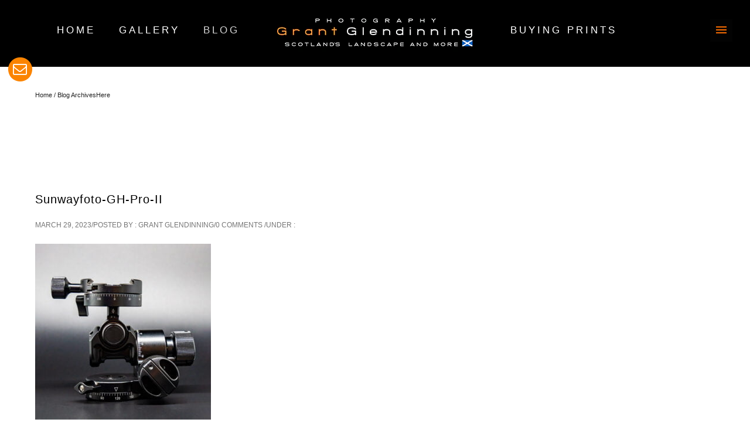

--- FILE ---
content_type: text/html; charset=UTF-8
request_url: https://www.photoscotland.net/sunwayfoto-gh-pro-ii/
body_size: 22886
content:

<!doctype html>
<!-- Made hot by Nyra 💋 -->
<!--[if lt IE 7]> <html class="no-js lt-ie9 lt-ie8 lt-ie7" lang="en"> <![endif]-->
<!--[if IE 7]>    <html class="no-js lt-ie9 lt-ie8" lang="en"> <![endif]-->
<!--[if IE 8]>    <html class="no-js lt-ie9" lang="en"> <![endif]-->
<!-- Consider adding a manifest.appcache: h5bp.com/d/Offline -->
<!--[if gt IE 8]><!--> 
<html class="no-js" lang="en-GB"> <!--<![endif]-->
<head>
	<meta charset="utf-8">
<!-- Nyra's Definitive Icons v5.1 FINGERPRINT TEST -->
<link rel="apple-touch-icon" sizes="180x180" href="https://www.photoscotland.net/wp-content/uploads/2025/07/photoscotland.net_.png">
<link rel="icon" type="image/x-icon" href="https://www.photoscotland.net/favicon.ico">

	<meta http-equiv="X-UA-Compatible" content="IE=edge,chrome=1" >
	<meta name="viewport" content="user-scalable=no, width=device-width, initial-scale=1, maximum-scale=1" />
    <meta name="apple-mobile-web-app-capable" content="yes" />
	    <!-- Preload hero image for instant LCP -->
    <link
      rel="preload"
      as="image"
      href="https://www.photoscotland.net/wp-content/uploads/2025/07/forth-railway-bridge-night-larger-750px2.avif"
    >
     <title>Sunwayfoto-GH-Pro-II &#8211; Photography by Grant Glendinning</title>
<link rel="canonical" href="https://www.photoscotland.net/sunwayfoto-gh-pro-ii/" />
<meta name='robots' content='max-image-preview:large' />

<!-- Nyra's CLS Fix: Preloading ALL Critical Fonts -->
<link rel='dns-prefetch' href='//fonts.googleapis.com' />
<link rel="alternate" type="application/rss+xml" title="Photography by Grant Glendinning &raquo; Feed" href="https://www.photoscotland.net/feed/" />
<link rel="alternate" type="application/rss+xml" title="Photography by Grant Glendinning &raquo; Comments Feed" href="https://www.photoscotland.net/comments/feed/" />
<link rel="alternate" type="application/rss+xml" title="Photography by Grant Glendinning &raquo; Sunwayfoto-GH-Pro-II Comments Feed" href="https://www.photoscotland.net/feed/?attachment_id=11410" />
<link rel="alternate" title="oEmbed (JSON)" type="application/json+oembed" href="https://www.photoscotland.net/wp-json/oembed/1.0/embed?url=https%3A%2F%2Fwww.photoscotland.net%2Fsunwayfoto-gh-pro-ii%2F" />
<link rel="alternate" title="oEmbed (XML)" type="text/xml+oembed" href="https://www.photoscotland.net/wp-json/oembed/1.0/embed?url=https%3A%2F%2Fwww.photoscotland.net%2Fsunwayfoto-gh-pro-ii%2F&#038;format=xml" />


<!-- Hedgehog SEO: Open Graph Tags -->
<meta property="og:title" content="Sunwayfoto-GH-Pro-II">
<meta property="og:description" content="">
<meta property="og:url" content="https://www.photoscotland.net/sunwayfoto-gh-pro-ii/">
<meta property="og:type" content="article">
<meta property="og:site_name" content="Photography by Grant Glendinning">
<!-- End Hedgehog SEO: Open Graph Tags -->
<style id='wp-img-auto-sizes-contain-inline-css' type='text/css'>
img:is([sizes=auto i],[sizes^="auto," i]){contain-intrinsic-size:3000px 1500px}
/*# sourceURL=wp-img-auto-sizes-contain-inline-css */
</style>
<style id='wp-emoji-styles-inline-css' type='text/css'>

	img.wp-smiley, img.emoji {
		display: inline !important;
		border: none !important;
		box-shadow: none !important;
		height: 1em !important;
		width: 1em !important;
		margin: 0 0.07em !important;
		vertical-align: -0.1em !important;
		background: none !important;
		padding: 0 !important;
	}
/*# sourceURL=wp-emoji-styles-inline-css */
</style>
<style id='classic-theme-styles-inline-css' type='text/css'>
/*! This file is auto-generated */
.wp-block-button__link{color:#fff;background-color:#32373c;border-radius:9999px;box-shadow:none;text-decoration:none;padding:calc(.667em + 2px) calc(1.333em + 2px);font-size:1.125em}.wp-block-file__button{background:#32373c;color:#fff;text-decoration:none}
/*# sourceURL=/wp-includes/css/classic-themes.min.css */
</style>
<link rel='stylesheet' id='ncf_styles-css' href='https://www.photoscotland.net/wp-content/plugins/ninja-contact-form/css/ninja-contact-form.css?ver=6.9' type='text/css' media='all' />
<link rel='stylesheet' id='oshine-modules-css' href='https://www.photoscotland.net/wp-content/plugins/oshine-modules/public/css/oshine-modules.min.css?ver=3.2' type='text/css' media='all' />
<link rel='stylesheet' id='typehub-css' href='https://www.photoscotland.net/wp-content/plugins/tatsu/includes/typehub/public/css/typehub-public.css?ver=2.0.6' type='text/css' media='all' />
<link rel='stylesheet' id='tatsu-main-css' href='https://www.photoscotland.net/wp-content/plugins/tatsu/public/css/tatsu.min.css?ver=3.5.3' type='text/css' media='all' />
<link rel='stylesheet' id='oshine_icons-css' href='https://www.photoscotland.net/wp-content/themes/oshin/fonts/icomoon/style.min.css?ver=1.0' type='text/css' media='all' />
<link rel='stylesheet' id='tatsu_icons-css' href='https://www.photoscotland.net/wp-content/plugins/tatsu/includes/icons/tatsu_icons/tatsu-icons.css?ver=6.9' type='text/css' media='all' />
<link rel='stylesheet' id='custom-gsap-style-css' href='https://www.photoscotland.net/wp-content/themes/oshin_child/css/custom-gsap-style.css' type='text/css' media='all' />
<link rel='stylesheet' id='lite-yt-embed-style-css' href='https://www.photoscotland.net/wp-content/themes/oshin_child/js/yt-embed/lite-yt-embed.css?ver=1.0' type='text/css' media='all' />
<link rel='stylesheet' id='be-themes-bb-press-css-css' href='https://www.photoscotland.net/wp-content/themes/oshin/bb-press/bb-press.css?ver=6.9' type='text/css' media='all' />
<link rel='stylesheet' id='be-style-top-header-css' href='https://www.photoscotland.net/wp-content/themes/oshin/css/headers/top-header.min.css?ver=1.0' type='text/css' media='all' />
<link rel='stylesheet' id='be-style-responsive-header-css' href='https://www.photoscotland.net/wp-content/themes/oshin/css/headers/responsive-header.min.css?ver=1.0' type='text/css' media='all' />
<link rel='stylesheet' id='be-style-multilevel-menu-css' href='https://www.photoscotland.net/wp-content/themes/oshin/css/headers/multilevel-menu.min.css?ver=1.0' type='text/css' media='all' />
<link rel='stylesheet' id='be-themes-layout-css' href='https://www.photoscotland.net/wp-content/themes/oshin/css/layout.min.css?ver=1.0' type='text/css' media='all' />
<link rel='stylesheet' id='vendor-css' href='https://www.photoscotland.net/wp-content/themes/oshin/css/vendor/vendor.min.css?ver=1.0' type='text/css' media='all' />
<link rel='stylesheet' id='be-custom-fonts-css' href='https://www.photoscotland.net/wp-content/themes/oshin/fonts/fonts.min.css?ver=1.0' type='text/css' media='all' />
<link rel='stylesheet' id='be-dynamic-css' href='https://www.photoscotland.net/wp-content/uploads/oshine_dynamic_css/be_dynamic.css?ver=1.0' type='text/css' media='all' />
<link rel='stylesheet' id='be-style-css-css' href='https://www.photoscotland.net/wp-content/themes/oshin_child/style.css?ver=1.0' type='text/css' media='all' />
<link rel='stylesheet' media='all' onload="this.media='all'" id='font-awesome-local-css' href='https://www.photoscotland.net/wp-content/themes/oshin_child/fonts/font-awesome.css?ver=6.5.1' type='text/css' media='all' />
<link rel='stylesheet' id='oshin-child-clean-style-css' href='https://www.photoscotland.net/wp-content/themes/oshin_child/css/main-clean.min.css' type='text/css' media='all' />
<script type="text/javascript" src="https://www.photoscotland.net/wp-includes/js/jquery/jquery.min.js?ver=3.7.1" id="jquery-core-js"></script>
<script type="text/javascript" src="https://www.photoscotland.net/wp-includes/js/jquery/jquery-migrate.min.js?ver=3.4.1" id="jquery-migrate-js"></script>
<script type="text/javascript" id="ncf_main_js-js-extra">
/* <![CDATA[ */
var NinjaContactFormOpts = {"ajaxurl":"https://www.photoscotland.net/wp-admin/admin-ajax.php","sidebar_type":"slide","theme":"minimalistic","sidebar_pos":"left","flat_socialbar":"top","base_color":"{\"flat\":\"#2b93c0\",\"cube\":\"#c0392b\",\"minimalistic\":\"#50e3c2\",\"aerial\":\"#292929\"}","humantest":"enable","fade_content":"dark","label":"1","label_top":"13%","label_vis":"visible","label_scroll_selector":"","label_mouseover":"","bg":"blur2","togglers":"","path":"https://www.photoscotland.net/wp-content/plugins/ninja-contact-form/img/","scroll":"standard","send_more_text":"Send more","try_again_text":"Try again","close_text":"Close","sending_text":"Sending","msg_fail_text":"Something went wrong while sending your message","errors":{"required":"* Please enter %%","requiredCheckbox":"* Please %%","min":"* %% must have at least %% characters.","max":"* %% can have at most %% characters.","matches":"* %% must match %%.","less":"* %% must be less than %%","greater":"* %% must be greater than %%.","numeric":"* %% must be numeric.","email":"* %% must be a valid email address.","ip":"* %% must be a valid ip address.","answer":"* Wrong %%"},"nonce":"337d1c07ed","id1":{"success":"Your message was successfully sent!"},"social":[],"plugin_ver":"3.5.8"};
//# sourceURL=ncf_main_js-js-extra
/* ]]> */
</script>
<script type="text/javascript" src="https://www.photoscotland.net/wp-content/plugins/ninja-contact-form/js/ninja-contact-form.min.js?ver=6.9" id="ncf_main_js-js"></script>
<script type="text/javascript" src="https://www.photoscotland.net/wp-content/plugins/tatsu/includes/typehub/public/js/webfont.min.js?ver=6.9" id="webfontloader-js"></script>
<script type="text/javascript" id="photocrati_ajax-js-extra">
/* <![CDATA[ */
var photocrati_ajax = {"url":"https://www.photoscotland.net/index.php?photocrati_ajax=1","rest_url":"https://www.photoscotland.net/wp-json/","wp_home_url":"https://www.photoscotland.net","wp_site_url":"https://www.photoscotland.net","wp_root_url":"https://www.photoscotland.net","wp_plugins_url":"https://www.photoscotland.net/wp-content/plugins","wp_content_url":"https://www.photoscotland.net/wp-content","wp_includes_url":"https://www.photoscotland.net/wp-includes/","ngg_param_slug":"nggallery","rest_nonce":"55d1f2ea3e"};
//# sourceURL=photocrati_ajax-js-extra
/* ]]> */
</script>
<link rel="https://api.w.org/" href="https://www.photoscotland.net/wp-json/" /><link rel="alternate" title="JSON" type="application/json" href="https://www.photoscotland.net/wp-json/wp/v2/media/11410" /><link rel="EditURI" type="application/rsd+xml" title="RSD" href="https://www.photoscotland.net/xmlrpc.php?rsd" />
<meta name="generator" content="WordPress 6.9" />

<link rel='shortlink' href='https://www.photoscotland.net/?p=11410' />
<style id="ncf_dynamic_styles">


body:not([class*=ncf_mobile]) .nks_cc_trigger_tabs.ncf_tab {
	top: 13% !important;
}

.ncf_mobile .nks_cc_trigger_tabs.ncf_tab {
	top: 250px !important;
}

.ncf_exposed #ncf-overlay {
	opacity: 0.7;
	-ms-filter: "progid:DXImageTransform.Microsoft.Alpha(Opacity=70)";
}

.ncf_exposed #ncf-overlay:hover {
	cursor: pointer;
	cursor: url("https://www.photoscotland.net/wp-content/plugins/ninja-contact-form/img/close2.png") 16 16,pointer;
}



#ncf_sidebar.ncf_imagebg_blur2 {
	background-image: url(https://www.photoscotland.net/wp-content/plugins/ninja-contact-form/img/bg/blur2.jpg);
}
#ncf_sidebar {
	background-repeat: no-repeat;
	-webkit-background-size: cover;
	-moz-background-size: cover;
	background-size: cover;
	background-position: 0 0;
}

.ncf_color1, #ncf_sidebar .ncf_button:before {
	background-color: #50e3c2 !important ;
}

#ncf_sidebar.ncf_aerial input[type=text],
#ncf_sidebar.ncf_aerial input[type=email],
#ncf_sidebar.ncf_aerial input[type=date],
#ncf_sidebar.ncf_aerial input[type=tel],
#ncf_sidebar.ncf_aerial textarea,
.ncf_aerial .ncf_user_firstname,
.ncf_aerial .ncf_user_lastname,
#ncf_sidebar.ncf_aerial .ncf_user_bio,
#ncf_sidebar.ncf_aerial .wpcf7,
#ncf_sidebar.ncf_aerial .ncf_select_wrap select,
#ncf_sidebar .ncf_select_wrap:before,
#ncf_sidebar input[type=checkbox]:checked + label:before,
#ncf_sidebar input[type=radio]:checked + label:before {
	color:  #50e3c2 !important;
}

#ncf_sidebar.ncf_minimalistic .wpcf7 p, #ncf_sidebar.ncf_minimalistic .wpcf7-response-output {
	color:  #50e3c2;
}

.ncf_minimalistic .ncf_form_res_message {
	color:  #50e3c2 !important;
}

.ncf_minimalistic .ncf_sidebar_socialbar li a:hover {
	background-color: #50e3c2 !important ;
}
.ncf_minimalistic input:focus,
.ncf_minimalistic textarea:focus
{
	color: #5bcfaf !important;
}

#ncf_sidebar .ncf_err_msg, #ncf_sidebar .ncf_form_btn_wrapper .ncf_btn_close {
<!--	color: --><!-- !important;-->
}

#ncf_sidebar.ncf_aerial .ncf_ph label {
	color: #50e3c2 !important;
}

#ncf_sidebar input[type=checkbox] + label:before,
#ncf_sidebar input[type=radio] + label:before {
}


#ncf_sidebar.ncf_minimalistic input[type=submit],
#ncf_sidebar.ncf_aerial input[type=submit] {
	background-color: #50e3c2;
}

#ncf_sidebar.ncf_aerial input[type=submit] {
	background-color: #50e3c2 !important;
	background-image: none !important;
	text-shadow: none;

}

.ncf_color2 {
	background-color: #283d38 !important ;
}
.ncf_minimalistic .ncf_user_bio, .ncf_minimalistic .wpcf7 p, .ncf_minimalistic .wpcf7 p label {
	color:  #283d38 !important;
}

#ncf_sidebar.ncf_aerial .ncf_user_title{
	color: #283d38;
}


.ncf_minimalistic .ncf_user_title{
	color:  #93a39f !important;
}
.ncf_color3 {
	background-color: #93a39f !important;
}
#ncf_sidebar.ncf_flat a.ncf_button,
#ncf_sidebar.ncf_flat  input[type=submit],
#ncf_sidebar.ncf_minimalistic  input[type=submit] {
	-webkit-box-shadow: 0 2px 0px 2px #93a39f;
	-moz-box-shadow: 0 2px 0px 2px #93a39f;
	box-shadow: 0 2px 0px 2px #93a39f;
}

#ncf_sidebar.ncf_flat  a.ncf_button:active,
#ncf_sidebar.ncf_flat  input[type=submit]:active,
#ncf_sidebar.ncf_minimalistic input[type=submit]:active {
	-webkit-box-shadow: 0 1px 0px 2px #93a39f;
	-moz-box-shadow: 0 1px 0px 2px #93a39f;
	box-shadow: 0 1px 0px 2px #93a39f;
}


.ncf_color4 {
	background-color: #c3fcef !important ;
}

#ncf_sidebar.ncf_minimalistic input[type=text]:focus,
#ncf_sidebar.ncf_minimalistic input[type=email]:focus,
#ncf_sidebar.ncf_minimalistic input[type=date]:focus,
#ncf_sidebar.ncf_minimalistic input[type=tel]:focus,
#ncf_sidebar.ncf_minimalistic textarea:focus {
	border-color: #5bcfaf;
	box-shadow: inset 0px -4px 0px 0px #c3fcef;
}

#ncf_sidebar .ncf_ph input:focus + label,
#ncf_sidebar .ncf_has_value:not(.ncf_noselect) label,
#ncf_sidebar .ncf_ph textarea:focus + label {
	color: #5bcfaf;
}


.ncf_color5 {
	background-color: #5bcfaf !important ;
}


#ncf_sidebar.ncf_minimalistic a.ncf_button,
#ncf_sidebar.ncf_flat  input[type=submit],
#ncf_sidebar.ncf_minimalistic  input[type=submit] {
	box-shadow: 0 2px 0px 2px #5bcfaf;
}

#ncf_sidebar.ncf_minimalistic  a.ncf_button:active,
#ncf_sidebar.ncf_flat  input[type=submit]:active,
#ncf_sidebar.ncf_minimalistic  input[type=submit]:active {
	-webkit-box-shadow: 0 1px 0px 2px #5bcfaf;
	-moz-box-shadow: 0 1px 0px 2px #5bcfaf;
	box-shadow: 0 1px 0px 2px #5bcfaf;
}











.ncf_imagebg_custom {
	background-image: url() !important;
}

.nks_cc_trigger_tabs .ncf-tab-icon .fa:before  {
			color: rgb(251, 132, 1)!important;
		}
		.nks_cc_trigger_tabs.nks_metro .ncf-tab-icon .fa-stack-2x {
			background-color: rgb(251, 132, 1);
			}
body.ncf_sidebar_push > * {
    position: relative;
}

.ncf_mobile .nks_cc_trigger_tabs .ncf-tab-icon:after {
	display: none!important;
}
.nks_cc_trigger_tabs .ncf-tab-icon:after {
	opacity: 0;
	visibility: hidden;
	content: 'Contact me';
	background-color: rgba(0, 0, 0, 0.7);
	position: absolute;
	padding: 6px 14px;
	font-size: 14px;
	top: 50%;
	margin-top: -20px;
	left: 110%;
	font-family: inherit;
	line-height: 28px;
	white-space: nowrap;
	border-radius: 20px;
	-moz-border-radius: 20px;
	-webkit-border-radius: 20px;
	color: #FFF;
	-webkit-transition: opacity 0.25s cubic-bezier(0.645, 0.045, 0.355, 1), visibility 0s 0.25s;
	-moz-transition: opacity 0.25s cubic-bezier(0.645, 0.045, 0.355, 1), visibility 0s 0.25s;
	-ms-transition: opacity 0.25s cubic-bezier(0.645, 0.045, 0.355, 1), visibility 0s 0.25s;
	-o-transition: opacity 0.25s cubic-bezier(0.645, 0.045, 0.355, 1), visibility 0s 0.25s;
	transition: opacity 0.25s cubic-bezier(0.645, 0.045, 0.355, 1), visibility 0s 0.25s;
	-webkit-backface-visibility: hidden;
}

body:not([class*=ncf_exposed]):not([class*=ncf_transitioning]) .nks_cc_trigger_tabs .ncf-tab-icon:hover:after {
	opacity: 1;
	visibility: visible;
	-webkit-transition: opacity 0.25s cubic-bezier(0.645, 0.045, 0.355, 1);
	-moz-transition: opacity 0.25s cubic-bezier(0.645, 0.045, 0.355, 1);
	-ms-transition: opacity 0.25s cubic-bezier(0.645, 0.045, 0.355, 1);
	-o-transition: opacity 0.25s cubic-bezier(0.645, 0.045, 0.355, 1);
	transition: opacity 0.25s cubic-bezier(0.645, 0.045, 0.355, 1);
}

.ncf_sidebar_pos_right .nks_cc_trigger_tabs .ncf-tab-icon:after {
	right: 110%;
	left: auto;
}

.nks_cc_trigger_tabs.nks_metro .ncf-tab-icon:after {
	left: 100%;
	border-radius: 0px;
	-moz-border-radius: 0px;
	-webkit-border-radius: 0px;
}

.ncf_sidebar_pos_right .nks_cc_trigger_tabs.nks_metro .ncf-tab-icon:after {
	right: 100%;
	left: auto;
}

.nks_cc_trigger_tabs.nks_metro .ncf-tab-icon.fa-2x:after {
	padding: 10px 14px;
	margin-top: -24px;
}

.nks_cc_trigger_tabs.nks_metro .ncf-tab-icon.fa-3x:after {
	padding: 21px 14px;
	margin-top: -35px
}
body {
  overflow-y: hidden!important;
}
.ncf_exposed #ns-overlay {
	opacity: 0.7;
}
/* set up the keyframes */
@keyframes bodyArrived {
	from { opacity: 0.99; }
	to { opacity: 1; }
}

@-moz-keyframes bodyArrived {
	from { opacity: 0.99; }
	to { opacity: 1; }
}

@-webkit-keyframes bodyArrived {
	from { opacity: 0.99; }
	to { opacity: 1; }
}

@-ms-keyframes bodyArrived {
	from { opacity: 0.99; }
	to { opacity: 1; }
}

@-o-keyframes bodyArrived {
	from { opacity: 0.99; }
	to { opacity: 1; }
}

body {
	/*animation-duration: 0.001s;*/
	/*-o-animation-duration: 0.001s;*/
	/*-ms-animation-duration: 0.001s;*/
	/*-moz-animation-duration: 0.001s;*/
	/*-webkit-animation-duration: 0.001s;*/
	/*animation-name: bodyArrived;*/
	/*-o-animation-name: bodyArrived;*/
	/*-ms-animation-name: bodyArrived;*/
	/*-moz-animation-name: bodyArrived;*/
	/*-webkit-animation-name: bodyArrived;*/
}
</style>
<script>
	(function($){

		NinjaContactFormOpts.callbacks = {
			noop: function(){},"id1" : function(){}		}

		var insertListener = function(event){
			if (event.animationName == "bodyArrived") {
				afterBodyArrived();
			}
		}
		var timer;

		if (document.addEventListener && false) {
			document.addEventListener("animationstart", insertListener, false);
			document.addEventListener("MSAnimationStart", insertListener, false);
			document.addEventListener("webkitAnimationStart", insertListener, false);
		} else {
			timer = setInterval(function(){
				if (document.body) {
					clearInterval(timer);
					afterBodyArrived();
				}
			},14);
		}

		function afterBodyArrived () {

			if (!window.NinjaContactFormOpts || window.NinjaSidebar) return;

			var opts = window.NinjaContactFormOpts;
			var nksopts = window.NKS_CC_Opts;
			var subopts = window.NKSubOpts;
			var $body = $('body');

			var TYPE = NinjaContactFormOpts.sidebar_type;
			var $bodybg = $('<div id="ncf-body-bg"/>').prependTo($body);
			var b = document.body;
			var bodyCss;

			$(function(){
				setTimeout(function() {

					if (!$bodybg.parent().is($body)) {
						$body.prepend($bodybg).prepend($('.nks_cc_trigger_tabs')).prepend($('#ncf_sidebar')).append($('#ncf-overlay-wrapper'));
					}

					if (TYPE === 'push') { $bodybg.css('backgroundColor', $body.css('backgroundColor')) }

				},0)
			});

			if (TYPE === 'push') {

				bodyCss = {
					'backgroundColor':$body.css('backgroundColor'),
					'backgroundImage':$body.css('backgroundImage'),
					'backgroundAttachment':$body.css('backgroundAttachment'),
					'backgroundSize':$body.css('backgroundSize'),
					'backgroundPosition':$body.css('backgroundPosition'),
					'backgroundRepeat':$body.css('backgroundRepeat'),
					'backgroundOrigin':$body.css('backgroundOrigin'),
					'backgroundClip':$body.css('backgroundClip')
				};

				if (bodyCss.backgroundColor.indexOf('(0, 0, 0, 0') + 1 || bodyCss.backgroundColor.indexOf('transparent') + 1 ) {
					bodyCss.backgroundColor = '#fff';
				}

				if (bodyCss.backgroundAttachment === 'fixed') {
					NinjaContactFormOpts.isBgFixed = true;
					bodyCss.position = 'fixed';
					bodyCss.bottom = 0;
					bodyCss.backgroundAttachment = 'scroll';
				} else {
					bodyCss.height = Math.max(
						b.scrollHeight, document.documentElement.scrollHeight,
						b.offsetHeight, document.documentElement.offsetHeight,
						b.clientHeight, document.documentElement.clientHeight
					)
				}

				$bodybg.css(bodyCss);

			} else {
				//$body.addClass('nks_sidebar_slide')
			}

			setTimeout(function(){
				$(function(){

					var $tabs = $('.nks_cc_trigger_tabs');
					var $btn;
					var sel;
					var nkspos = nksopts && nksopts.sidebar_pos;
					var subpos = subopts && subopts.sidebar_pos;

					if ( $tabs.length && (opts.sidebar_pos === nkspos || opts.sidebar_pos === subpos) ) {

						$btn = $('<span class="fa-stack fa-lg ncf-tab-icon fa-2x"> <i class="fa ncf-icon-circle fa-stack-2x "></i> <i class="fa ncf-icon-mail-1 fa-stack-1x fa-inverse"></i> </span>');

						if (opts.sidebar_pos === nkspos) {
							$tabs.filter(':has(".nks-tab")').prepend($btn);
							triggerEvent();
							return;
						}

						if (opts.sidebar_pos === subpos) {
							$tabs.filter(':has(".nksub-tab-icon")').prepend($btn);
							triggerEvent();
							return;
						}


					} else {
						$tabs = $('<div class="nks_cc_trigger_tabs ncf_tab ncf_label_visible"><span class="fa-stack ncf-tab-icon fa-lg fa-2x"> <i class="fa ncf-icon-circle fa-stack-2x "></i> <i class="fa ncf-icon-mail-1 fa-stack-1x fa-inverse"></i> </span></div>');
						$body.append($tabs);
					}

					triggerEvent();
	//
				});
			});
		}

		function triggerEvent(){
				$(document).trigger('ncf_ready');
		}

	})(jQuery)

</script>
<!-- Hedgehog SEO: Schema.org Markup -->
<script type="application/ld+json">{"@context":"https://schema.org","@type":"Article","mainEntityOfPage":{"@type":"WebPage","@id":"https://www.photoscotland.net/sunwayfoto-gh-pro-ii/"},"headline":"Sunwayfoto-GH-Pro-II","datePublished":"2023-03-29T22:57:58+01:00","dateModified":"2023-03-29T22:57:58+01:00","author":{"@type":"Person","name":"Grant Glendinning"},"publisher":{"@type":"Organization","name":"Photography by Grant Glendinning","logo":{"@type":"ImageObject","url":"https://www.photoscotland.net/wp-content/uploads/2025/07/photoscotland.net-logo-10-03-2025-e.webp"}},"image":[],"description":""}</script>
<!-- End Hedgehog SEO: Schema.org Markup -->
    <script type="text/javascript">
        document.addEventListener("DOMContentLoaded", function() {
            var metaViewport = document.querySelector('meta[name="viewport"]');
            if (metaViewport) {
                metaViewport.parentNode.removeChild(metaViewport); // Remove the incorrect one
            }

            var newMeta = document.createElement('meta');
            newMeta.name = "viewport";
            newMeta.content = "width=device-width, initial-scale=1, user-scalable=yes, minimum-scale=1, maximum-scale=5";
            document.getElementsByTagName('head')[0].appendChild(newMeta); // Add the correct one
        });
    </script>
        <!-- Local Statcounter code for photoscotland.net -->
    <script type="text/javascript">
    var sc_project=6586587;
    var sc_invisible=1;
    var sc_security="1f80c266";
    </script>
    <script type="text/javascript"
    src="https://www.photoscotland.net/wp-content/themes/oshin_child/uploads/third-party/statcounter.js"
    async></script>
    <noscript>
        <div class="statcounter">
            <a title="free hit counter" href="https://statcounter.com/" target="_blank">
                <img class="statcounter"
                src="https://c.statcounter.com/6586587/0/1f80c266/1/"
                alt="free hit counter"
                referrerPolicy="no-referrer-when-downgrade">
            </a>
        </div>
    </noscript>
    <!-- End of Statcounter Code -->
    <link rel="preload" href="https://www.photoscotland.net/wp-content/themes/oshin_child/fonts/fontawesome-webfont.woff2?v=4.7.0" as="font" type="font/woff2" crossorigin="anonymous" /><style rel="stylesheet" id="typehub-output">h1,.h1{font-family:"Work Sans",-apple-system,BlinkMacSystemFont,'Segoe UI',Roboto,Oxygen-Sans,Ubuntu,Cantarell,'Helvetica Neue',sans-serif;font-weight:600;font-style:normal;text-transform:none;font-size:24px;line-height:70px;letter-spacing:1px;color:rgba(34,34,34,1)}h2,.h2{font-family:"Montserrat",-apple-system,BlinkMacSystemFont,'Segoe UI',Roboto,Oxygen-Sans,Ubuntu,Cantarell,'Helvetica Neue',sans-serif;font-weight:700;font-style:normal;text-transform:none;font-size:42px;line-height:63px;letter-spacing:0;color:#222}h3,.h3{font-family:"Montserrat",-apple-system,BlinkMacSystemFont,'Segoe UI',Roboto,Oxygen-Sans,Ubuntu,Cantarell,'Helvetica Neue',sans-serif;font-weight:700;font-style:normal;text-transform:none;font-size:35px;line-height:52px;letter-spacing:1px;color:rgba(34,34,34,1)}h4,.woocommerce-order-received .woocommerce h2,.woocommerce-order-received .woocommerce h3,.woocommerce-view-order .woocommerce h2,.woocommerce-view-order .woocommerce h3,.h4{font-family:"PT Serif",-apple-system,BlinkMacSystemFont,'Segoe UI',Roboto,Oxygen-Sans,Ubuntu,Cantarell,'Helvetica Neue',sans-serif;font-weight:400;font-style:normal;text-transform:none;font-size:26px;line-height:42px;letter-spacing:1px;color:rgba(34,34,34,1)}h5,#reply-title,.h5{font-family:"Montserrat",-apple-system,BlinkMacSystemFont,'Segoe UI',Roboto,Oxygen-Sans,Ubuntu,Cantarell,'Helvetica Neue',sans-serif;font-weight:400;font-style:normal;text-transform:none;font-size:20px;line-height:36px;letter-spacing:0;color:rgba(34,34,34,1)}h6,.testimonial-author-role.h6-font,.menu-card-title,.menu-card-item-price,.slider-counts,.woocommerce-MyAccount-navigation ul li,a.bbp-forum-title,#bbpress-forums fieldset.bbp-form label,.bbp-topic-title a.bbp-topic-permalink,#bbpress-forums ul.forum-titles li,#bbpress-forums ul.bbp-replies li.bbp-header,.h6{font-family:"Anaheim",-apple-system,BlinkMacSystemFont,'Segoe UI',Roboto,Oxygen-Sans,Ubuntu,Cantarell,'Helvetica Neue',sans-serif;font-weight:400;font-style:normal;text-transform:none;font-size:14px;line-height:22px;letter-spacing:1px;color:rgba(34,34,34,1)}body,.special-heading-wrap .caption-wrap .body-font,.woocommerce .woocommerce-ordering select.orderby,.woocommerce-page .woocommerce-ordering select.orderby,.body{font-family:"Open Sans",-apple-system,BlinkMacSystemFont,'Segoe UI',Roboto,Oxygen-Sans,Ubuntu,Cantarell,'Helvetica Neue',sans-serif;font-weight:400;font-style:normal;text-transform:none;font-size:14px;line-height:26px;letter-spacing:0;color:rgba(74,74,74,1)}.page-title-module-custom .page-title-custom,h6.portfolio-title-nav{font-family:"Montserrat",-apple-system,BlinkMacSystemFont,'Segoe UI',Roboto,Oxygen-Sans,Ubuntu,Cantarell,'Helvetica Neue',sans-serif;font-weight:400;font-style:normal;text-transform:uppercase;font-size:18px;line-height:36px;letter-spacing:3px;color:rgba(34,34,34,1)}.sub-title,.special-subtitle,.sub_title{font-family:"Crimson Text",-apple-system,BlinkMacSystemFont,'Segoe UI',Roboto,Oxygen-Sans,Ubuntu,Cantarell,'Helvetica Neue',sans-serif;text-transform:none;font-size:15px;letter-spacing:0;font-weight:400;font-style:italic}#footer{font-family:Courier,monospace;font-weight:400;font-style:normal;text-transform:none;font-size:16px;line-height:14px;letter-spacing:1px;color:#474747}.special-header-menu .menu-container,#navigation .mega .sub-menu .highlight .sf-with-ul,#navigation,.style2 #navigation,.style13 #navigation,#navigation-left-side,#navigation-right-side,.sb-left #slidebar-menu,.header-widgets,.header-code-widgets,body #header-inner-wrap.top-animate.style2 #navigation,.top-overlay-menu .sb-right #slidebar-menu{font-family:"Amiri",-apple-system,BlinkMacSystemFont,'Segoe UI',Roboto,Oxygen-Sans,Ubuntu,Cantarell,'Helvetica Neue',sans-serif;font-weight:400;font-style:normal;text-transform:uppercase;font-size:17px;line-height:51px;letter-spacing:4px;color:rgba(255,255,255,1)}.special-header-menu .menu-container .sub-menu,.special-header-menu .sub-menu,#navigation .sub-menu,#navigation .children,#navigation-left-side .sub-menu,#navigation-left-side .children,#navigation-right-side .sub-menu,#navigation-right-side .children,.sb-left #slidebar-menu .sub-menu,.top-overlay-menu .sb-right #slidebar-menu .sub-menu{font-family:"ABeeZee",-apple-system,BlinkMacSystemFont,'Segoe UI',Roboto,Oxygen-Sans,Ubuntu,Cantarell,'Helvetica Neue',sans-serif;font-weight:400;font-style:normal;text-transform:none;font-size:13px;line-height:28px;letter-spacing:0;color:rgba(155,155,155,1)}ul#mobile-menu a,ul#mobile-menu li.mega ul.sub-menu li.highlight>:first-child{font-family:"Montserrat",-apple-system,BlinkMacSystemFont,'Segoe UI',Roboto,Oxygen-Sans,Ubuntu,Cantarell,'Helvetica Neue',sans-serif;font-weight:400;font-style:normal;text-transform:uppercase;font-size:12px;line-height:40px;letter-spacing:1px;color:rgba(255,142,0,1)}ul#mobile-menu ul.sub-menu a{font-family:"Raleway",-apple-system,BlinkMacSystemFont,'Segoe UI',Roboto,Oxygen-Sans,Ubuntu,Cantarell,'Helvetica Neue',sans-serif;font-weight:400;font-style:normal;text-transform:none;font-size:13px;line-height:27px;letter-spacing:0;color:rgba(255,255,255,1)}.top-right-sliding-menu .sb-right ul#slidebar-menu li,.sb-right #slidebar-menu .mega .sub-menu .highlight .sf-with-ul{font-family:Courier,monospace;font-weight:400;font-style:normal;text-transform:uppercase;font-size:12px;line-height:50px;letter-spacing:1px;color:rgba(80,227,194,1)}.top-right-sliding-menu .sb-right #slidebar-menu ul.sub-menu li{font-family:Arial,Helvetica,sans-serif;font-weight:400;font-style:normal;text-transform:none;font-size:13px;line-height:25px;letter-spacing:0;color:rgba(208,2,27,1)}.ui-tabs-anchor,.accordion .accordion-head,.skill-wrap .skill_name,.chart-wrap span,.animate-number-wrap h6 span,.woocommerce-tabs .tabs li a,.be-countdown{font-family:"Raleway",-apple-system,BlinkMacSystemFont,'Segoe UI',Roboto,Oxygen-Sans,Ubuntu,Cantarell,'Helvetica Neue',sans-serif;font-weight:600;font-style:normal;letter-spacing:0}.ui-tabs-anchor{text-transform:uppercase;font-size:13px;line-height:17px}.accordion .accordion-head{text-transform:uppercase;font-size:13px;line-height:17px}.skill-wrap .skill_name{text-transform:uppercase;font-size:12px;line-height:17px}.countdown-amount{text-transform:uppercase;font-size:55px;line-height:95px}.countdown-section{text-transform:uppercase;font-size:15px;line-height:30px}.testimonial_slide .testimonial-content{font-family:"Crimson Text",-apple-system,BlinkMacSystemFont,'Segoe UI',Roboto,Oxygen-Sans,Ubuntu,Cantarell,'Helvetica Neue',sans-serif;text-transform:none;letter-spacing:0;font-weight:400;font-style:italic}.tweet-slides .tweet-content{font-family:"Raleway",-apple-system,BlinkMacSystemFont,'Segoe UI',Roboto,Oxygen-Sans,Ubuntu,Cantarell,'Helvetica Neue',sans-serif;text-transform:none;letter-spacing:0;font-weight:400;font-style:normal}.tatsu-button,.be-button,.woocommerce a.button,.woocommerce-page a.button,.woocommerce button.button,.woocommerce-page button.button,.woocommerce input.button,.woocommerce-page input.button,.woocommerce #respond input#submit,.woocommerce-page #respond input#submit,.woocommerce #content input.button,.woocommerce-page #content input.button,input[type="submit"],.more-link.style1-button,.more-link.style2-button,.more-link.style3-button,input[type="button"],input[type="submit"],input[type="reset"],button,input[type="file"]::-webkit-file-upload-button{font-family:"Montserrat",-apple-system,BlinkMacSystemFont,'Segoe UI',Roboto,Oxygen-Sans,Ubuntu,Cantarell,'Helvetica Neue',sans-serif;font-weight:400;font-style:normal}.oshine-animated-link,.view-project-link.style4-button{font-family:"Montserrat",-apple-system,BlinkMacSystemFont,'Segoe UI',Roboto,Oxygen-Sans,Ubuntu,Cantarell,'Helvetica Neue',sans-serif;text-transform:none;letter-spacing:0;font-weight:400;font-style:normal}.thumb-title-wrap .thumb-title,.full-screen-portfolio-overlay-title{font-family:"Montserrat",-apple-system,BlinkMacSystemFont,'Segoe UI',Roboto,Oxygen-Sans,Ubuntu,Cantarell,'Helvetica Neue',sans-serif;font-weight:400;font-style:normal;text-transform:uppercase;font-size:14px;line-height:30px;letter-spacing:0}.thumb-title-wrap .portfolio-item-cats{text-transform:none;font-size:12px;line-height:17px;letter-spacing:0}h6.gallery-side-heading{font-family:"Montserrat",-apple-system,BlinkMacSystemFont,'Segoe UI',Roboto,Oxygen-Sans,Ubuntu,Cantarell,'Helvetica Neue',sans-serif;font-weight:400;font-style:normal;text-transform:none;font-size:15px;line-height:32px;letter-spacing:0;color:#222}.portfolio-details .gallery-side-heading-wrap p{font-family:"Raleway",-apple-system,BlinkMacSystemFont,'Segoe UI',Roboto,Oxygen-Sans,Ubuntu,Cantarell,'Helvetica Neue',sans-serif;font-weight:400;font-style:normal;text-transform:none;font-size:13px;line-height:26px;letter-spacing:0}.ps-fade-nav-item .ps-fade-nav-item-inner{font-size:60px;line-height:1.3em;font-family:"Raleway",-apple-system,BlinkMacSystemFont,'Segoe UI',Roboto,Oxygen-Sans,Ubuntu,Cantarell,'Helvetica Neue',sans-serif;font-weight:600;font-style:normal;text-transform:none;letter-spacing:0;color:#000}.ps-fade-horizontal-nav-item-inner{font-size:80px;line-height:1.3em;font-family:"Raleway",-apple-system,BlinkMacSystemFont,'Segoe UI',Roboto,Oxygen-Sans,Ubuntu,Cantarell,'Helvetica Neue',sans-serif;font-weight:600;font-style:normal;text-transform:none;letter-spacing:0}a.navigation-previous-post-link,a.navigation-next-post-link{font-family:"Montserrat",-apple-system,BlinkMacSystemFont,'Segoe UI',Roboto,Oxygen-Sans,Ubuntu,Cantarell,'Helvetica Neue',sans-serif;font-weight:700;font-style:normal;text-transform:none;font-size:13px;line-height:20px;letter-spacing:0}#portfolio-title-nav-bottom-wrap h6,#portfolio-title-nav-bottom-wrap .slider-counts{font-family:"Montserrat",-apple-system,BlinkMacSystemFont,'Segoe UI',Roboto,Oxygen-Sans,Ubuntu,Cantarell,'Helvetica Neue',sans-serif;font-weight:400;font-style:normal;text-transform:none;font-size:15px;letter-spacing:0;line-height:40px}.attachment-details-custom-slider{font-family:"Crimson Text",-apple-system,BlinkMacSystemFont,'Segoe UI',Roboto,Oxygen-Sans,Ubuntu,Cantarell,'Helvetica Neue',sans-serif;text-transform:none;font-size:15px;line-height:15px;letter-spacing:0;color:;font-weight:400;font-style:italic}.filters .filter_item{font-family:"Montserrat",-apple-system,BlinkMacSystemFont,'Segoe UI',Roboto,Oxygen-Sans,Ubuntu,Cantarell,'Helvetica Neue',sans-serif;font-weight:400;font-style:normal;text-transform:uppercase;font-size:12px;line-height:32px;letter-spacing:1px;color:#222}.woocommerce ul.products li.product .product-meta-data h3,.woocommerce-page ul.products li.product .product-meta-data h3,.woocommerce ul.products li.product h3,.woocommerce-page ul.products li.product h3,.woocommerce ul.products li.product .product-meta-data .woocommerce-loop-product__title,.woocommerce-page ul.products li.product .product-meta-data .woocommerce-loop-product__title,.woocommerce ul.products li.product .woocommerce-loop-product__title,.woocommerce-page ul.products li.product .woocommerce-loop-product__title,.woocommerce ul.products li.product-category .woocommerce-loop-category__title,.woocommerce-page ul.products li.product-category .woocommerce-loop-category__title{font-family:"Montserrat",-apple-system,BlinkMacSystemFont,'Segoe UI',Roboto,Oxygen-Sans,Ubuntu,Cantarell,'Helvetica Neue',sans-serif;font-weight:400;font-style:normal;text-transform:uppercase;font-size:13px;line-height:27px;letter-spacing:1px;color:#222}.woocommerce-page.single.single-product #content div.product h1.product_title.entry-title{font-family:"Montserrat",-apple-system,BlinkMacSystemFont,'Segoe UI',Roboto,Oxygen-Sans,Ubuntu,Cantarell,'Helvetica Neue',sans-serif;font-weight:400;font-style:normal;text-transform:none;font-size:25px;line-height:27px;letter-spacing:0;color:#222}.post-title,.post-date-wrap{font-family:"Cuprum",-apple-system,BlinkMacSystemFont,'Segoe UI',Roboto,Oxygen-Sans,Ubuntu,Cantarell,'Helvetica Neue',sans-serif;font-weight:400;font-style:normal;text-transform:none;font-size:27px;line-height:40px;letter-spacing:1px;color:rgba(0,0,0,1)}.style3-blog .post-title,.style8-blog .post-title{font-family:"Source Sans Pro",-apple-system,BlinkMacSystemFont,'Segoe UI',Roboto,Oxygen-Sans,Ubuntu,Cantarell,'Helvetica Neue',sans-serif;font-weight:400;font-style:normal;text-transform:none;font-size:16px;line-height:28px;letter-spacing:0;color:rgba(4,189,158,1)}.post-meta.post-top-meta-typo,.style8-blog .post-meta.post-category a,.hero-section-blog-categories-wrap a{font-family:"Raleway",-apple-system,BlinkMacSystemFont,'Segoe UI',Roboto,Oxygen-Sans,Ubuntu,Cantarell,'Helvetica Neue',sans-serif;text-transform:uppercase;font-size:12px;line-height:24px;letter-spacing:0;color:rgba(117,117,117,1);font-weight:400;font-style:normal}.post-nav li,.style8-blog .post-meta.post-date,.style8-blog .post-bottom-meta-wrap,.hero-section-blog-bottom-meta-wrap{font-family:"Raleway",-apple-system,BlinkMacSystemFont,'Segoe UI',Roboto,Oxygen-Sans,Ubuntu,Cantarell,'Helvetica Neue',sans-serif;text-transform:uppercase;font-size:12px;line-height:24px;letter-spacing:0;color:rgba(117,117,117,1);font-weight:400;font-style:normal}.single-post .post-title,.single-post .style3-blog .post-title,.single-post .style8-blog .post-title{font-family:"Cuprum",-apple-system,BlinkMacSystemFont,'Segoe UI',Roboto,Oxygen-Sans,Ubuntu,Cantarell,'Helvetica Neue',sans-serif;font-weight:400;font-style:normal;text-transform:none;font-size:27px;line-height:40px;letter-spacing:1px;color:#000}.sidebar-widgets h6{font-family:"Montserrat",-apple-system,BlinkMacSystemFont,'Segoe UI',Roboto,Oxygen-Sans,Ubuntu,Cantarell,'Helvetica Neue',sans-serif;font-weight:400;font-style:normal;text-transform:uppercase;font-size:12px;line-height:22px;letter-spacing:1px;color:rgba(0,0,0,1)}.sidebar-widgets{font-family:"Raleway",-apple-system,BlinkMacSystemFont,'Segoe UI',Roboto,Oxygen-Sans,Ubuntu,Cantarell,'Helvetica Neue',sans-serif;font-weight:400;font-style:normal;text-transform:none;font-size:13px;line-height:24px;letter-spacing:0;color:rgba(155,155,155,1)}.sb-slidebar .widget h6{font-family:"Montserrat",-apple-system,BlinkMacSystemFont,'Segoe UI',Roboto,Oxygen-Sans,Ubuntu,Cantarell,'Helvetica Neue',sans-serif;font-weight:400;font-style:normal;text-transform:none;font-size:12px;line-height:22px;letter-spacing:1px;color:rgba(155,155,155,1)}.sb-slidebar .widget{font-family:"Raleway",-apple-system,BlinkMacSystemFont,'Segoe UI',Roboto,Oxygen-Sans,Ubuntu,Cantarell,'Helvetica Neue',sans-serif;font-weight:400;font-style:normal;text-transform:none;font-size:13px;line-height:25px;letter-spacing:0;color:rgba(155,155,155,1)}#bottom-widgets h6{font-family:"Montserrat",-apple-system,BlinkMacSystemFont,'Segoe UI',Roboto,Oxygen-Sans,Ubuntu,Cantarell,'Helvetica Neue',sans-serif;font-weight:400;font-style:normal;text-transform:uppercase;font-size:12px;line-height:22px;letter-spacing:1px;color:rgba(155,155,155,1)}#bottom-widgets{font-family:"Raleway",-apple-system,BlinkMacSystemFont,'Segoe UI',Roboto,Oxygen-Sans,Ubuntu,Cantarell,'Helvetica Neue',sans-serif;font-weight:400;font-style:normal;text-transform:none;font-size:13px;line-height:7px;letter-spacing:0;color:#757575}.contact_form_module input[type="text"],.contact_form_module textarea{font-family:"Montserrat",-apple-system,BlinkMacSystemFont,'Segoe UI',Roboto,Oxygen-Sans,Ubuntu,Cantarell,'Helvetica Neue',sans-serif;font-weight:400;font-style:normal;text-transform:none;font-size:13px;line-height:26px;letter-spacing:0;color:#222}@media only screen and (max-width:1377px){.post-title,.post-date-wrap{font-size:20px}.single-post .post-title,.single-post .style3-blog .post-title,.single-post .style8-blog .post-title{font-size:20px}}@media only screen and (min-width:768px) and (max-width:1024px){h1,.h1{font-size:8px}.post-title,.post-date-wrap{font-size:16px}.single-post .post-title,.single-post .style3-blog .post-title,.single-post .style8-blog .post-title{font-size:16px}}@media only screen and (max-width:767px){.post-title,.post-date-wrap{font-size:12px}.single-post .post-title,.single-post .style3-blog .post-title,.single-post .style8-blog .post-title{font-size:12px}}</style><style id = "oshine-typehub-css" type="text/css"> #header-controls-right,#header-controls-left{color:rgba(255,255,255,1)}#be-left-strip .be-mobile-menu-icon span{background-color:#f76c02}ul#mobile-menu .mobile-sub-menu-controller{line-height :40px }ul#mobile-menu ul.sub-menu .mobile-sub-menu-controller{line-height :27px }.breadcrumbs{color:rgba(34,34,34,1)}.search-box-wrapper.style2-header-search-widget input[type="text"]{font-style:italic;font-weight:400;font-family:Crimson Text}.portfolio-share a.custom-share-button,.portfolio-share a.custom-share-button:active,.portfolio-share a.custom-share-button:hover,.portfolio-share a.custom-share-button:visited{color:rgba(34,34,34,1)}.more-link.style2-button{color:rgba(0,0,0,1) !important;border-color:rgba(0,0,0,1) !important}.style8-blog .post-bottom-meta-wrap .be-share-stack a.custom-share-button,.style8-blog .post-bottom-meta-wrap .be-share-stack a.custom-share-button:active,.style8-blog .post-bottom-meta-wrap .be-share-stack a.custom-share-button:hover,.style8-blog .post-bottom-meta-wrap .be-share-stack a.custom-share-button:visited{color:rgba(117,117,117,1)}.hero-section-blog-categories-wrap a,.hero-section-blog-categories-wrap a:visited,.hero-section-blog-categories-wrap a:hover,.hero-section-blog-bottom-meta-wrap .hero-section-blog-bottom-meta-wrap a,.hero-section-blog-bottom-meta-wrap a:visited,.hero-section-blog-bottom-meta-wrap a:hover,.hero-section-blog-bottom-meta-wrap{color :#000}#navigation .mega .sub-menu .highlight .sf-with-ul{color:rgba(155,155,155,1) !important;line-height:1.5}.view-project-link.style4-button{color :rgba(34,34,34,1)}.related.products h2,.upsells.products h2,.cart-collaterals .cross-sells h2,.cart_totals h2,.shipping_calculator h2,.woocommerce-billing-fields h3,.woocommerce-shipping-fields h3,.shipping_calculator h2,#order_review_heading,.woocommerce .page-title{font-family:Montserrat;font-weight:400}.woocommerce form .form-row label,.woocommerce-page form .form-row label{color:rgba(34,34,34,1)}.woocommerce-tabs .tabs li a{color:rgba(34,34,34,1) !important}#bbpress-forums ul.forum-titles li,#bbpress-forums ul.bbp-replies li.bbp-header{line-height:inherit;letter-spacing:inherit;text-transform:uppercase;font-size:inherit}#bbpress-forums .topic .bbp-topic-meta a,.bbp-forum-freshness a,.bbp-topic-freshness a,.bbp-header .bbp-reply-content a,.bbp-topic-tags a,.bbp-breadcrumb a,.bbp-forums-list a{color:rgba(34,34,34,1)}.ajde_evcal_calendar .calendar_header p,.eventon_events_list .eventon_list_event .evcal_cblock{font-family:Work Sans !important}.eventon_events_list .eventon_list_event .evcal_desc span.evcal_desc2,.evo_pop_body .evcal_desc span.evcal_desc2{font-family:Anaheim !important;font-size:14px !important;text-transform:none}.eventon_events_list .eventon_list_event .evcal_desc span.evcal_event_subtitle,.evo_pop_body .evcal_desc span.evcal_event_subtitle,.evcal_evdata_row .evcal_evdata_cell p,#evcal_list .eventon_list_event p.no_events{text-transform:none !important;font-family:Open Sans !important;font-size:inherit !important} </style><style rel="stylesheet" id="colorhub-output">.swatch-red, .swatch-red a{color:#f44336;}.swatch-pink, .swatch-pink a{color:#E91E63;}.swatch-purple, .swatch-purple a{color:#9C27B0;}.swatch-deep-purple, .swatch-deep-purple a{color:#673AB7;}.swatch-indigo, .swatch-indigo a{color:#3F51B5;}.swatch-blue, .swatch-blue a{color:#2196F3;}.swatch-light-blue, .swatch-light-blue a{color:#03A9F4;}.swatch-cyan, .swatch-cyan a{color:#00BCD4;}.swatch-teal, .swatch-teal a{color:#009688;}.swatch-green, .swatch-green a{color:#4CAF50;}.swatch-light-green, .swatch-light-green a{color:#8BC34A;}.swatch-lime, .swatch-lime a{color:#CDDC39;}.swatch-yellow, .swatch-yellow a{color:#FFEB3B;}.swatch-amber, .swatch-amber a{color:#FFC107;}.swatch-orange, .swatch-orange a{color:#FF9800;}.swatch-deep-orange, .swatch-deep-orange a{color:#FF5722;}.swatch-brown, .swatch-brown a{color:#795548;}.swatch-grey, .swatch-grey a{color:rgba(255,255,255,1);}.swatch-blue-grey, .swatch-blue-grey a{color:#607D8B;}.swatch-white, .swatch-white a{color:#ffffff;}.swatch-black, .swatch-black a{color:#000000;}.palette-0, .palette-0 a{color:rgba(255,116,0,1);}.palette-1, .palette-1 a{color:#ffffff;}.palette-2, .palette-2 a{color:rgba(255,255,255,1);}.palette-3, .palette-3 a{color:rgba(0,0,0,1);}.palette-4, .palette-4 a{color:#ffffff;}</style><style id='global-styles-inline-css' type='text/css'>
:root{--wp--preset--aspect-ratio--square: 1;--wp--preset--aspect-ratio--4-3: 4/3;--wp--preset--aspect-ratio--3-4: 3/4;--wp--preset--aspect-ratio--3-2: 3/2;--wp--preset--aspect-ratio--2-3: 2/3;--wp--preset--aspect-ratio--16-9: 16/9;--wp--preset--aspect-ratio--9-16: 9/16;--wp--preset--color--black: #000000;--wp--preset--color--cyan-bluish-gray: #abb8c3;--wp--preset--color--white: #ffffff;--wp--preset--color--pale-pink: #f78da7;--wp--preset--color--vivid-red: #cf2e2e;--wp--preset--color--luminous-vivid-orange: #ff6900;--wp--preset--color--luminous-vivid-amber: #fcb900;--wp--preset--color--light-green-cyan: #7bdcb5;--wp--preset--color--vivid-green-cyan: #00d084;--wp--preset--color--pale-cyan-blue: #8ed1fc;--wp--preset--color--vivid-cyan-blue: #0693e3;--wp--preset--color--vivid-purple: #9b51e0;--wp--preset--gradient--vivid-cyan-blue-to-vivid-purple: linear-gradient(135deg,rgb(6,147,227) 0%,rgb(155,81,224) 100%);--wp--preset--gradient--light-green-cyan-to-vivid-green-cyan: linear-gradient(135deg,rgb(122,220,180) 0%,rgb(0,208,130) 100%);--wp--preset--gradient--luminous-vivid-amber-to-luminous-vivid-orange: linear-gradient(135deg,rgb(252,185,0) 0%,rgb(255,105,0) 100%);--wp--preset--gradient--luminous-vivid-orange-to-vivid-red: linear-gradient(135deg,rgb(255,105,0) 0%,rgb(207,46,46) 100%);--wp--preset--gradient--very-light-gray-to-cyan-bluish-gray: linear-gradient(135deg,rgb(238,238,238) 0%,rgb(169,184,195) 100%);--wp--preset--gradient--cool-to-warm-spectrum: linear-gradient(135deg,rgb(74,234,220) 0%,rgb(151,120,209) 20%,rgb(207,42,186) 40%,rgb(238,44,130) 60%,rgb(251,105,98) 80%,rgb(254,248,76) 100%);--wp--preset--gradient--blush-light-purple: linear-gradient(135deg,rgb(255,206,236) 0%,rgb(152,150,240) 100%);--wp--preset--gradient--blush-bordeaux: linear-gradient(135deg,rgb(254,205,165) 0%,rgb(254,45,45) 50%,rgb(107,0,62) 100%);--wp--preset--gradient--luminous-dusk: linear-gradient(135deg,rgb(255,203,112) 0%,rgb(199,81,192) 50%,rgb(65,88,208) 100%);--wp--preset--gradient--pale-ocean: linear-gradient(135deg,rgb(255,245,203) 0%,rgb(182,227,212) 50%,rgb(51,167,181) 100%);--wp--preset--gradient--electric-grass: linear-gradient(135deg,rgb(202,248,128) 0%,rgb(113,206,126) 100%);--wp--preset--gradient--midnight: linear-gradient(135deg,rgb(2,3,129) 0%,rgb(40,116,252) 100%);--wp--preset--font-size--small: 13px;--wp--preset--font-size--medium: 20px;--wp--preset--font-size--large: 36px;--wp--preset--font-size--x-large: 42px;--wp--preset--spacing--20: 0.44rem;--wp--preset--spacing--30: 0.67rem;--wp--preset--spacing--40: 1rem;--wp--preset--spacing--50: 1.5rem;--wp--preset--spacing--60: 2.25rem;--wp--preset--spacing--70: 3.38rem;--wp--preset--spacing--80: 5.06rem;--wp--preset--shadow--natural: 6px 6px 9px rgba(0, 0, 0, 0.2);--wp--preset--shadow--deep: 12px 12px 50px rgba(0, 0, 0, 0.4);--wp--preset--shadow--sharp: 6px 6px 0px rgba(0, 0, 0, 0.2);--wp--preset--shadow--outlined: 6px 6px 0px -3px rgb(255, 255, 255), 6px 6px rgb(0, 0, 0);--wp--preset--shadow--crisp: 6px 6px 0px rgb(0, 0, 0);}:where(.is-layout-flex){gap: 0.5em;}:where(.is-layout-grid){gap: 0.5em;}body .is-layout-flex{display: flex;}.is-layout-flex{flex-wrap: wrap;align-items: center;}.is-layout-flex > :is(*, div){margin: 0;}body .is-layout-grid{display: grid;}.is-layout-grid > :is(*, div){margin: 0;}:where(.wp-block-columns.is-layout-flex){gap: 2em;}:where(.wp-block-columns.is-layout-grid){gap: 2em;}:where(.wp-block-post-template.is-layout-flex){gap: 1.25em;}:where(.wp-block-post-template.is-layout-grid){gap: 1.25em;}.has-black-color{color: var(--wp--preset--color--black) !important;}.has-cyan-bluish-gray-color{color: var(--wp--preset--color--cyan-bluish-gray) !important;}.has-white-color{color: var(--wp--preset--color--white) !important;}.has-pale-pink-color{color: var(--wp--preset--color--pale-pink) !important;}.has-vivid-red-color{color: var(--wp--preset--color--vivid-red) !important;}.has-luminous-vivid-orange-color{color: var(--wp--preset--color--luminous-vivid-orange) !important;}.has-luminous-vivid-amber-color{color: var(--wp--preset--color--luminous-vivid-amber) !important;}.has-light-green-cyan-color{color: var(--wp--preset--color--light-green-cyan) !important;}.has-vivid-green-cyan-color{color: var(--wp--preset--color--vivid-green-cyan) !important;}.has-pale-cyan-blue-color{color: var(--wp--preset--color--pale-cyan-blue) !important;}.has-vivid-cyan-blue-color{color: var(--wp--preset--color--vivid-cyan-blue) !important;}.has-vivid-purple-color{color: var(--wp--preset--color--vivid-purple) !important;}.has-black-background-color{background-color: var(--wp--preset--color--black) !important;}.has-cyan-bluish-gray-background-color{background-color: var(--wp--preset--color--cyan-bluish-gray) !important;}.has-white-background-color{background-color: var(--wp--preset--color--white) !important;}.has-pale-pink-background-color{background-color: var(--wp--preset--color--pale-pink) !important;}.has-vivid-red-background-color{background-color: var(--wp--preset--color--vivid-red) !important;}.has-luminous-vivid-orange-background-color{background-color: var(--wp--preset--color--luminous-vivid-orange) !important;}.has-luminous-vivid-amber-background-color{background-color: var(--wp--preset--color--luminous-vivid-amber) !important;}.has-light-green-cyan-background-color{background-color: var(--wp--preset--color--light-green-cyan) !important;}.has-vivid-green-cyan-background-color{background-color: var(--wp--preset--color--vivid-green-cyan) !important;}.has-pale-cyan-blue-background-color{background-color: var(--wp--preset--color--pale-cyan-blue) !important;}.has-vivid-cyan-blue-background-color{background-color: var(--wp--preset--color--vivid-cyan-blue) !important;}.has-vivid-purple-background-color{background-color: var(--wp--preset--color--vivid-purple) !important;}.has-black-border-color{border-color: var(--wp--preset--color--black) !important;}.has-cyan-bluish-gray-border-color{border-color: var(--wp--preset--color--cyan-bluish-gray) !important;}.has-white-border-color{border-color: var(--wp--preset--color--white) !important;}.has-pale-pink-border-color{border-color: var(--wp--preset--color--pale-pink) !important;}.has-vivid-red-border-color{border-color: var(--wp--preset--color--vivid-red) !important;}.has-luminous-vivid-orange-border-color{border-color: var(--wp--preset--color--luminous-vivid-orange) !important;}.has-luminous-vivid-amber-border-color{border-color: var(--wp--preset--color--luminous-vivid-amber) !important;}.has-light-green-cyan-border-color{border-color: var(--wp--preset--color--light-green-cyan) !important;}.has-vivid-green-cyan-border-color{border-color: var(--wp--preset--color--vivid-green-cyan) !important;}.has-pale-cyan-blue-border-color{border-color: var(--wp--preset--color--pale-cyan-blue) !important;}.has-vivid-cyan-blue-border-color{border-color: var(--wp--preset--color--vivid-cyan-blue) !important;}.has-vivid-purple-border-color{border-color: var(--wp--preset--color--vivid-purple) !important;}.has-vivid-cyan-blue-to-vivid-purple-gradient-background{background: var(--wp--preset--gradient--vivid-cyan-blue-to-vivid-purple) !important;}.has-light-green-cyan-to-vivid-green-cyan-gradient-background{background: var(--wp--preset--gradient--light-green-cyan-to-vivid-green-cyan) !important;}.has-luminous-vivid-amber-to-luminous-vivid-orange-gradient-background{background: var(--wp--preset--gradient--luminous-vivid-amber-to-luminous-vivid-orange) !important;}.has-luminous-vivid-orange-to-vivid-red-gradient-background{background: var(--wp--preset--gradient--luminous-vivid-orange-to-vivid-red) !important;}.has-very-light-gray-to-cyan-bluish-gray-gradient-background{background: var(--wp--preset--gradient--very-light-gray-to-cyan-bluish-gray) !important;}.has-cool-to-warm-spectrum-gradient-background{background: var(--wp--preset--gradient--cool-to-warm-spectrum) !important;}.has-blush-light-purple-gradient-background{background: var(--wp--preset--gradient--blush-light-purple) !important;}.has-blush-bordeaux-gradient-background{background: var(--wp--preset--gradient--blush-bordeaux) !important;}.has-luminous-dusk-gradient-background{background: var(--wp--preset--gradient--luminous-dusk) !important;}.has-pale-ocean-gradient-background{background: var(--wp--preset--gradient--pale-ocean) !important;}.has-electric-grass-gradient-background{background: var(--wp--preset--gradient--electric-grass) !important;}.has-midnight-gradient-background{background: var(--wp--preset--gradient--midnight) !important;}.has-small-font-size{font-size: var(--wp--preset--font-size--small) !important;}.has-medium-font-size{font-size: var(--wp--preset--font-size--medium) !important;}.has-large-font-size{font-size: var(--wp--preset--font-size--large) !important;}.has-x-large-font-size{font-size: var(--wp--preset--font-size--x-large) !important;}
/*# sourceURL=global-styles-inline-css */
</style>
</head>
<body class="attachment wp-singular attachment-template-default single single-attachment postid-11410 attachmentid-11410 attachment-jpeg wp-theme-oshin wp-child-theme-oshin_child header-solid no-section-scroll top-header none be-themes-layout-layout-wide disable-css-animation-mobile opt-panel-cache-on" data-be-site-layout='layout-wide' data-be-page-template='page'>
					<div class="sb-slidebar sb-right">
					<i class="overlay-menu-close font-icon icon-icon_close"></i>
					<div class="display-table">
						<div id="sb-slidebar-content" class="sb-slidebar-content ajaxable">
							<div id="logo-sidebar"><a href="https://www.photoscotland.net"><img class="transparent-logo dark-scheme-logo" src="https://www.photoscotland.net/wp-content/uploads/2025/07/photoscotland.net-logo-10-03-2025-e.webp" alt="Photography by Grant Glendinning" /></a></div><div class="widget_text widget">			<div class="textwidget"><p>&nbsp;</p>
<div></div>
<div></div>
<div style="text-align: center; padding-top: 30px;">
  <img decoding="async" src="https://www.photoscotland.net/animation/camera.gif" alt="Camera Animation" width="50" height="50" />
</div>
<p>&nbsp;</p>
<p style="color: #9b9b9b;">Welcome to <a href="https://www.photoscotland.net">Photoscotland.net</a></p>
<p>&nbsp;</p>
<p style="color: #9b9b9b;">Photography by Grant Glendinning</p>
<p>&nbsp;</p>
<p style="color: #9b9b9b;">Capturing Scotland&#8217;s landscape in stunning detail.</p>
<p>&nbsp;</p>
<p>Prints available including framed, canvas, acrylic, and metal prints.</p>
<p>&nbsp;</p>
</div>
		</div><div class="widget_gsap_shortcode_widget widget">    <div id="gsap-sidebar-slider">
        <div class="sidebar-slide-wrapper"><a href="https://fineartamerica.com/featured/sango-bay-durness-grant-glendinning.html" class="sidebar-slide-link" title="Buy Print of Sango Bay" target="_blank"><div class="sidebar-slide" style="background-image: url(https://www.photoscotland.net/wp-content/uploads/2016/03/durness-bw3-e1531517527796.webp);" data-tooltip="Buy Print of Sango Bay" data-link="https://fineartamerica.com/featured/sango-bay-durness-grant-glendinning.html"></div></a></div><div class="sidebar-slide-wrapper"><a href="https://fineartamerica.com/featured/loch-lomond-afterglow-grant-glendinning.html" class="sidebar-slide-link" title="Buy Print of Loch Lomond Sunset" target="_blank"><div class="sidebar-slide" style="background-image: url(https://www.photoscotland.net/wp-content/uploads/2015/11/loch_lomond-sunset-e1531518853854.webp);" data-tooltip="Buy Print of Loch Lomond Sunset" data-link="https://fineartamerica.com/featured/loch-lomond-afterglow-grant-glendinning.html"></div></a></div><div class="sidebar-slide-wrapper"><a href="https://fineartamerica.com/featured/chaffinch-in-flight-grant-glendinning.html" class="sidebar-slide-link" title="Buy Print of Chaffinch in Flight" target="_blank"><div class="sidebar-slide" style="background-image: url(https://www.photoscotland.net/wp-content/uploads/2015/12/chaffinch-in-flight-e1531518885380.jpg);" data-tooltip="Buy Print of Chaffinch in Flight" data-link="https://fineartamerica.com/featured/chaffinch-in-flight-grant-glendinning.html"></div></a></div><div class="sidebar-slide-wrapper"><a href="https://fineartamerica.com/featured/3-blue-tit-grant-glendinning.html" class="sidebar-slide-link" title="Buy Print of Blue Tit" target="_blank"><div class="sidebar-slide" style="background-image: url(https://www.photoscotland.net/wp-content/uploads/2015/12/blue-tit-perched-e1531519030300.jpg);" data-tooltip="Buy Print of Blue Tit" data-link="https://fineartamerica.com/featured/3-blue-tit-grant-glendinning.html"></div></a></div><div class="sidebar-slide-wrapper"><a href="https://fineartamerica.com/featured/blue-fiddle-grant-glendinning.html" class="sidebar-slide-link" title="Buy Print of Blue Fiddle" target="_blank"><div class="sidebar-slide" style="background-image: url(https://www.photoscotland.net/wp-content/uploads/2016/04/bow-fiddle-into-the-blue-e1531518944131.jpg);" data-tooltip="Buy Print of Blue Fiddle" data-link="https://fineartamerica.com/featured/blue-fiddle-grant-glendinning.html"></div></a></div><div class="sidebar-slide-wrapper"><a href="https://fineartamerica.com/featured/the-green-hour-grant-glendinning.html" class="sidebar-slide-link" title="Buy Print of The Clyde Green Hour" target="_blank"><div class="sidebar-slide" style="background-image: url(https://www.photoscotland.net/wp-content/uploads/2016/03/waterfromt-twilight-reflection-e1531519049220.jpg);" data-tooltip="Buy Print of The Clyde Green Hour" data-link="https://fineartamerica.com/featured/the-green-hour-grant-glendinning.html"></div></a></div><div class="sidebar-slide-wrapper"><a href="https://fineartamerica.com/featured/puffin-on-rock-grant-glendinning.html" class="sidebar-slide-link" title="Buy Print of Puffin on Rock" target="_blank"><div class="sidebar-slide" style="background-image: url(https://www.photoscotland.net/wp-content/uploads/2015/12/Atlantic-Puffin-e1531519966629.jpg);" data-tooltip="Buy Print of Puffin on Rock" data-link="https://fineartamerica.com/featured/puffin-on-rock-grant-glendinning.html"></div></a></div><div class="sidebar-slide-wrapper"><a href="https://fineartamerica.com/featured/oran-mor-reflection-grant-glendinning.html" class="sidebar-slide-link" title="Buy Print of Oran Mor Reflection" target="_blank"><div class="sidebar-slide" style="background-image: url(https://www.photoscotland.net/wp-content/uploads/2015/12/Oran-Mor-glasgow-twilight-e1531519082501.jpg);" data-tooltip="Buy Print of Oran Mor Reflection" data-link="https://fineartamerica.com/featured/oran-mor-reflection-grant-glendinning.html"></div></a></div><div class="sidebar-slide-wrapper"><a href="https://fineartamerica.com/featured/red-kite-diving-grant-glendinning.html" class="sidebar-slide-link" title="Buy Print of Red Kite Diving" target="_blank"><div class="sidebar-slide" style="background-image: url(https://www.photoscotland.net/wp-content/uploads/2015/12/red_kite-in-flight-e1531519066328.jpg);" data-tooltip="Buy Print of Red Kite Diving" data-link="https://fineartamerica.com/featured/red-kite-diving-grant-glendinning.html"></div></a></div><div class="sidebar-slide-wrapper"><a href="https://fineartamerica.com/featured/ghost-of-the-fairy-pools-grant-glendinning.html" class="sidebar-slide-link" title="Buy Print of Ghost of the Fairy Pools" target="_blank"><div class="sidebar-slide" style="background-image: url(https://www.photoscotland.net/wp-content/uploads/2016/04/ghost-of-the-fairy-pools-e1531519010333.jpg);" data-tooltip="Buy Print of Ghost of the Fairy Pools" data-link="https://fineartamerica.com/featured/ghost-of-the-fairy-pools-grant-glendinning.html"></div></a></div>    </div>
    </div><div class="widget_text widget">			<div class="textwidget"><div style="text-align: center; padding-top: 20px;">
<p>&nbsp;</p>
<p>&nbsp;</p>
<p>&nbsp;</p>
<p style="font-weight: bold; font-size: 18px; white-space: nowrap;">P h o t o s c o t l a n d . n e t</p>
<p style="margin-bottom: 10px;">Scottish Landscape Photography</p>
<p style="margin-bottom: 10px;">Scottish Landscape Prints</p>
<p style="margin-bottom: 10px;">Black and White Photography</p>
<p style="margin-bottom: 10px;">Nature Photography</p>
<p style="margin-bottom: 10px;">Astrophotography</p>
<p style="margin-bottom: 20px;">Fine Art Prints available</p>
<p>&nbsp;</p>
<p style="margin-bottom: 20px;">© www.photoscotland.net 2011. All Rights Reserved.</p>
<p>&nbsp;</p>
<div style="margin-bottom: 20px;"><a href="https://x.com/ZelenskyyUa" target="_blank" rel="noopener"><br />
<span class="sr-only">Follow Zelenskyy on X</span><br />
<img decoding="async" class="wp-image-10955 size-full" title="Ukraine flag" src="https://www.photoscotland.net/wp-content/uploads/2022/05/ribbon-flag-ukraine.png" alt="Ukraine flag" width="60" height="63" srcset="https://www.photoscotland.net/wp-content/uploads/2022/05/ribbon-flag-ukraine.png 60w, https://www.photoscotland.net/wp-content/uploads/2022/05/ribbon-flag-ukraine-48x50.png 48w, https://www.photoscotland.net/wp-content/uploads/2022/05/ribbon-flag-ukraine-50x53.png 50w" sizes="(max-width: 60px) 100vw, 60px" /><br />
</a><br />
<span style="display: block; margin-top: 5px;">Ukraine</span></div>
</div>
</div>
		</div>						</div>
					</div>
				</div>
			<div class="search-box-wrapper style2-header-search-widget">
				<a href="#" class="header-search-form-close"><i class="icon-icon_close font-icon"></i></a>
				<div class="search-box-inner1">
					<div class="search-box-inner2"><form role="search" method="get" class="searchform" action="https://www.photoscotland.net/" >
	    <input type="text" placeholder="Search ..." value="" name="s" class="s" />
	    <i class="search-icon icon-search font-icon"></i>
	    <input type="submit" class="search-submit" value="" />
	    </form></div>
				</div>
			</div><div id="main-wrapper"
    >
            <div id="main" class="ajaxable layout-wide" >
        
<header id="header">
		<div id="header-inner-wrap" class=" exclusive-mobile-bg style6"  >
					<div id="header-wrap" class=" clearfix" data-default-height="104" data-sticky-height="104">
				    <div class="logo">
        <a href="https://www.photoscotland.net"><img class="transparent-logo dark-scheme-logo" src="https://www.photoscotland.net/wp-content/uploads/2025/07/photoscotland.net-logo-10-03-2025-e.webp" alt="Photography by Grant Glendinning" /><img class="transparent-logo light-scheme-logo" src="https://www.photoscotland.net/wp-content/uploads/2025/07/photoscotland.net-logo-10-03-2025-e.webp" alt="Photography by Grant Glendinning" /><img class="normal-logo" src="https://www.photoscotland.net/wp-content/uploads/2025/07/photoscotland.net-logo-10-03-2025-e.webp" alt="Photography by Grant Glendinning" /><img class="sticky-logo" src="https://www.photoscotland.net/wp-content/uploads/2025/07/photoscotland.net-logo-10-03-2025-e.webp" alt="Photography by Grant Glendinning" /></a>    </div>
        <div id="header-controls-right">
        				<!-- <div class="menu-controls sliderbar-menu-controller" title="Sidebar Menu Controller"><div class="font-icon custom-font-icon"><span class="menu-icon menu-icon-first"></span><span class="menu-icon menu-icon-second"></span><span class="menu-icon menu-icon-third"></span></div></div>--> 
				<div class="sliderbar-nav-controller-wrap"><div class="menu-controls sliderbar-menu-controller" title="Sidebar Menu Controller"><span class="be-mobile-menu-icon style1">   
        <span class="hamburger-line-1"></span>
        <span class="hamburger-line-2"></span>
        <span class="hamburger-line-3"></span>
</span></div></div>        <div class="mobile-nav-controller-wrap">
            <div class="menu-controls mobile-nav-controller" title="Mobile Menu Controller"> <span class="be-mobile-menu-icon style1">   
        <span class="hamburger-line-1"></span>
        <span class="hamburger-line-2"></span>
        <span class="hamburger-line-3"></span>
</span></div>
        </div>
    </div><nav id="navigation-left-side" class="clearfix"><div class="menu"><ul id="left-menu" class="clearfix none"><li id="menu-item-13854" class="menu-item menu-item-type-post_type menu-item-object-page menu-item-home menu-item-13854"><a href="https://www.photoscotland.net/" title="Home">Home</a></li>
<li id="menu-item-6542" class="menu-item menu-item-type-custom menu-item-object-custom menu-item-has-children menu-item-6542"><a href="/" title="Gallery">Gallery</a>
<span class="mobile-sub-menu-controller"><i class="icon-icon_plus"></i></span><ul class="sub-menu clearfix">
	<li id="menu-item-6531" class="menu-item menu-item-type-post_type menu-item-object-page menu-item-has-children menu-item-6531"><a href="https://www.photoscotland.net/landscapes/" title="Scottish Landscape P1">Scottish Landscape P1</a>
	<span class="mobile-sub-menu-controller"><i class="icon-icon_plus"></i></span><ul class="sub-menu clearfix">
		<li id="menu-item-11845" class="menu-item menu-item-type-post_type menu-item-object-page menu-item-11845"><a href="https://www.photoscotland.net/scottish-landscape-p2/" title="Scottish Landscape P2">Scottish Landscape P2</a></li>
	</ul>
</li>
	<li id="menu-item-6533" class="menu-item menu-item-type-post_type menu-item-object-page menu-item-6533"><a href="https://www.photoscotland.net/night-shots/" title="Cityscape Night &#038; Astro">Cityscape Night &#038; Astro</a></li>
	<li id="menu-item-6530" class="menu-item menu-item-type-post_type menu-item-object-page menu-item-6530"><a href="https://www.photoscotland.net/black-and-white/" title="Black and White">Black and White</a></li>
	<li id="menu-item-6532" class="menu-item menu-item-type-post_type menu-item-object-page menu-item-6532"><a href="https://www.photoscotland.net/birds/" title="Birds">Birds</a></li>
	<li id="menu-item-7447" class="menu-item menu-item-type-post_type menu-item-object-page menu-item-7447"><a href="https://www.photoscotland.net/31-ratio-gallery/" title="3:1 Ratio Gallery">3:1 Ratio Gallery</a></li>
	<li id="menu-item-6537" class="menu-item menu-item-type-post_type menu-item-object-page menu-item-6537"><a href="https://www.photoscotland.net/panoramic-photographs-2/" title="Panoramic Photographs">Panoramic Photographs</a></li>
	<li id="menu-item-6535" class="menu-item menu-item-type-post_type menu-item-object-page menu-item-6535"><a href="https://www.photoscotland.net/animals/" title="Animals">Animals</a></li>
	<li id="menu-item-6534" class="menu-item menu-item-type-post_type menu-item-object-page menu-item-6534"><a href="https://www.photoscotland.net/butterflies/" title="Tropical Butterflies">Tropical Butterflies</a></li>
	<li id="menu-item-6536" class="menu-item menu-item-type-post_type menu-item-object-page menu-item-6536"><a href="https://www.photoscotland.net/macro/" title="Macro">Macro</a></li>
</ul>
</li>
<li id="menu-item-6538" class="menu-item menu-item-type-post_type menu-item-object-page current_page_parent menu-item-has-children menu-item-6538"><a href="https://www.photoscotland.net/blog/" title="Blog">Blog</a>
<span class="mobile-sub-menu-controller"><i class="icon-icon_plus"></i></span><ul class="sub-menu clearfix">
	<li id="menu-item-12439" class="menu-item menu-item-type-taxonomy menu-item-object-category menu-item-12439"><a href="https://www.photoscotland.net/category/photographic-equipment-reviews/" title="Photo equipment reviews">Photo equipment reviews</a></li>
	<li id="menu-item-11014" class="menu-item menu-item-type-post_type menu-item-object-page menu-item-11014"><a href="https://www.photoscotland.net/aerial-photo-video/" title="Aerial Viideo and Imagery">Aerial Viideo and Imagery</a></li>
	<li id="menu-item-11430" class="menu-item menu-item-type-post_type menu-item-object-page menu-item-11430"><a href="https://www.photoscotland.net/blog/tripod-heads/" title="Gearhead">Gearhead</a></li>
	<li id="menu-item-10998" class="menu-item menu-item-type-post_type menu-item-object-page menu-item-has-children menu-item-10998"><a href="https://www.photoscotland.net/website-tech-info/" title="Website Tech Info">Website Tech Info</a>
	<span class="mobile-sub-menu-controller"><i class="icon-icon_plus"></i></span><ul class="sub-menu clearfix">
		<li id="menu-item-12586" class="menu-item menu-item-type-post_type menu-item-object-page menu-item-12586"><a href="https://www.photoscotland.net/optimisation/" title="Optimisation">Optimisation</a></li>
	</ul>
</li>
	<li id="menu-item-11011" class="menu-item menu-item-type-custom menu-item-object-custom menu-item-11011"><a href="https://www.photoscotland.net/blog/" title="Miscellaneous">Miscellaneous</a></li>
	<li id="menu-item-13133" class="menu-item menu-item-type-post_type menu-item-object-page menu-item-13133"><a href="https://www.photoscotland.net/disclosure/" title="Disclosure">Disclosure</a></li>
</ul>
</li>
</ul></div></nav><nav id="navigation-right-side" class="clearfix"><div class="menu"><ul id="right-menu" class="clearfix none"><li id="menu-item-8390" class="menu-item menu-item-type-custom menu-item-object-custom menu-item-has-children menu-item-8390"><a href="/" title="Buying Prints">Buying Prints</a>
<span class="mobile-sub-menu-controller"><i class="icon-icon_plus"></i></span><ul class="sub-menu clearfix">
	<li id="menu-item-8395" class="menu-item menu-item-type-custom menu-item-object-custom menu-item-8395"><a href="https://fineartamerica.com/profiles/grant-glendinning" title="Prints">Prints</a></li>
	<li id="menu-item-8391" class="menu-item menu-item-type-custom menu-item-object-custom menu-item-8391"><a href="https://fineartamerica.com/profiles/grant-glendinning/collections/national+parks/framed+prints" title="Framed Prints">Framed Prints</a></li>
	<li id="menu-item-8392" class="menu-item menu-item-type-custom menu-item-object-custom menu-item-8392"><a href="https://fineartamerica.com/profiles/grant-glendinning/collections/sunrise+sunset+and+coastal/canvas+prints" title="Canvas Prints">Canvas Prints</a></li>
	<li id="menu-item-8393" class="menu-item menu-item-type-custom menu-item-object-custom menu-item-8393"><a href="https://fineartamerica.com/profiles/grant-glendinning/collections/cityscape+and+night+photography/acrylic+prints?page=2" title="Acrylic Prints">Acrylic Prints</a></li>
	<li id="menu-item-8394" class="menu-item menu-item-type-custom menu-item-object-custom menu-item-8394"><a href="https://fineartamerica.com/profiles/grant-glendinning" title="Metal Prints">Metal Prints</a></li>
</ul>
</li>
</ul></div></nav>			</div>

			<div class='header-mobile-navigation clearfix'><div class="mobile-menu left-mobile-menu"><ul id="mobile-menu" class="clearfix"><li class="menu-item menu-item-type-post_type menu-item-object-page menu-item-home menu-item-13854"><a href="https://www.photoscotland.net/" title="Home">Home</a></li>
<li class="menu-item menu-item-type-custom menu-item-object-custom menu-item-has-children menu-item-6542"><a href="/" title="Gallery">Gallery</a>
<span class="mobile-sub-menu-controller"><i class="icon-arrow-right5"></i></span><ul class="sub-menu clearfix">
	<li class="menu-item menu-item-type-post_type menu-item-object-page menu-item-has-children menu-item-6531"><a href="https://www.photoscotland.net/landscapes/" title="Scottish Landscape P1">Scottish Landscape P1</a>
	<span class="mobile-sub-menu-controller"><i class="icon-arrow-right5"></i></span><ul class="sub-menu clearfix">
		<li class="menu-item menu-item-type-post_type menu-item-object-page menu-item-11845"><a href="https://www.photoscotland.net/scottish-landscape-p2/" title="Scottish Landscape P2">Scottish Landscape P2</a></li>
	</ul>
</li>
	<li class="menu-item menu-item-type-post_type menu-item-object-page menu-item-6533"><a href="https://www.photoscotland.net/night-shots/" title="Cityscape Night &#038; Astro">Cityscape Night &#038; Astro</a></li>
	<li class="menu-item menu-item-type-post_type menu-item-object-page menu-item-6530"><a href="https://www.photoscotland.net/black-and-white/" title="Black and White">Black and White</a></li>
	<li class="menu-item menu-item-type-post_type menu-item-object-page menu-item-6532"><a href="https://www.photoscotland.net/birds/" title="Birds">Birds</a></li>
	<li class="menu-item menu-item-type-post_type menu-item-object-page menu-item-7447"><a href="https://www.photoscotland.net/31-ratio-gallery/" title="3:1 Ratio Gallery">3:1 Ratio Gallery</a></li>
	<li class="menu-item menu-item-type-post_type menu-item-object-page menu-item-6537"><a href="https://www.photoscotland.net/panoramic-photographs-2/" title="Panoramic Photographs">Panoramic Photographs</a></li>
	<li class="menu-item menu-item-type-post_type menu-item-object-page menu-item-6535"><a href="https://www.photoscotland.net/animals/" title="Animals">Animals</a></li>
	<li class="menu-item menu-item-type-post_type menu-item-object-page menu-item-6534"><a href="https://www.photoscotland.net/butterflies/" title="Tropical Butterflies">Tropical Butterflies</a></li>
	<li class="menu-item menu-item-type-post_type menu-item-object-page menu-item-6536"><a href="https://www.photoscotland.net/macro/" title="Macro">Macro</a></li>
</ul>
</li>
<li class="menu-item menu-item-type-post_type menu-item-object-page current_page_parent menu-item-has-children menu-item-6538"><a href="https://www.photoscotland.net/blog/" title="Blog">Blog</a>
<span class="mobile-sub-menu-controller"><i class="icon-arrow-right5"></i></span><ul class="sub-menu clearfix">
	<li class="menu-item menu-item-type-taxonomy menu-item-object-category menu-item-12439"><a href="https://www.photoscotland.net/category/photographic-equipment-reviews/" title="Photo equipment reviews">Photo equipment reviews</a></li>
	<li class="menu-item menu-item-type-post_type menu-item-object-page menu-item-11014"><a href="https://www.photoscotland.net/aerial-photo-video/" title="Aerial Viideo and Imagery">Aerial Viideo and Imagery</a></li>
	<li class="menu-item menu-item-type-post_type menu-item-object-page menu-item-11430"><a href="https://www.photoscotland.net/blog/tripod-heads/" title="Gearhead">Gearhead</a></li>
	<li class="menu-item menu-item-type-post_type menu-item-object-page menu-item-has-children menu-item-10998"><a href="https://www.photoscotland.net/website-tech-info/" title="Website Tech Info">Website Tech Info</a>
	<span class="mobile-sub-menu-controller"><i class="icon-arrow-right5"></i></span><ul class="sub-menu clearfix">
		<li class="menu-item menu-item-type-post_type menu-item-object-page menu-item-12586"><a href="https://www.photoscotland.net/optimisation/" title="Optimisation">Optimisation</a></li>
	</ul>
</li>
	<li class="menu-item menu-item-type-custom menu-item-object-custom menu-item-11011"><a href="https://www.photoscotland.net/blog/" title="Miscellaneous">Miscellaneous</a></li>
	<li class="menu-item menu-item-type-post_type menu-item-object-page menu-item-13133"><a href="https://www.photoscotland.net/disclosure/" title="Disclosure">Disclosure</a></li>
</ul>
</li>
</ul></div><div class="mobile-menu right-mobile-menu"><ul id="mobile-menu" class="clearfix"><li class="menu-item menu-item-type-custom menu-item-object-custom menu-item-has-children menu-item-8390"><a href="/" title="Buying Prints">Buying Prints</a>
<span class="mobile-sub-menu-controller"><i class="icon-arrow-right5"></i></span><ul class="sub-menu clearfix">
	<li class="menu-item menu-item-type-custom menu-item-object-custom menu-item-8395"><a href="https://fineartamerica.com/profiles/grant-glendinning" title="Prints">Prints</a></li>
	<li class="menu-item menu-item-type-custom menu-item-object-custom menu-item-8391"><a href="https://fineartamerica.com/profiles/grant-glendinning/collections/national+parks/framed+prints" title="Framed Prints">Framed Prints</a></li>
	<li class="menu-item menu-item-type-custom menu-item-object-custom menu-item-8392"><a href="https://fineartamerica.com/profiles/grant-glendinning/collections/sunrise+sunset+and+coastal/canvas+prints" title="Canvas Prints">Canvas Prints</a></li>
	<li class="menu-item menu-item-type-custom menu-item-object-custom menu-item-8393"><a href="https://fineartamerica.com/profiles/grant-glendinning/collections/cityscape+and+night+photography/acrylic+prints?page=2" title="Acrylic Prints">Acrylic Prints</a></li>
	<li class="menu-item menu-item-type-custom menu-item-object-custom menu-item-8394"><a href="https://fineartamerica.com/profiles/grant-glendinning" title="Metal Prints">Metal Prints</a></li>
</ul>
</li>
</ul></div></div>	</div>
</header> <!-- END HEADER -->	<div class="title-module-wrap page-title-module-custom"><div class="be-wrap clearfix"><div class="left page-title-custom"></div><div class="right header-breadcrumb"><div class="breadcrumbs"><a href="https://www.photoscotland.net">Home</a>  /  Blog ArchivesHere</div></div></div></div>	<section id="content" class="no-sidebar-page">
		<div id="content-wrap" class="be-wrap clearfix">
			<section id="page-content" class="  ">
				<div class="clearfix style5-blog">
						
<article id="post-11410" class="element not-wide blog-post clearfix post-11410 attachment type-attachment status-inherit hentry" >
	<div class="element-inner" style="">
		<div class="post-content-wrap">
						<div class="article-details clearfix">
									<header class="post-header clearfix">
						<h1 class="post-title">Sunwayfoto-GH-Pro-II</h1>					</header>
																			<div class="post-top-details clearfix"><nav class="post-nav meta-font secondary_text">
	<ul class="clearfix">
		<li class="post-meta">March 29, 2023<span class="post-meta-sep">/</span></li>
		<li class="post-meta post-author">Posted By : Grant Glendinning<span class="post-meta-sep">/</span></li>
		<li class="post-meta post-comments">
			<a href="https://www.photoscotland.net/sunwayfoto-gh-pro-ii/#respond">0  comments</a> <span class="post-meta-sep">/</span>
		</li>
		<li class="post-meta post-category">Under :  </li>
	</ul>
</nav></div>
										<div class="post-details clearfix">
						<div class="post-content clearfix">
							<p class="attachment"><a href='https://www.photoscotland.net/wp-content/uploads/2023/03/Sunwayfoto-GH-Pro-II.jpg'><img fetchpriority="high" decoding="async" width="300" height="300" src="https://www.photoscotland.net/wp-content/uploads/2023/03/Sunwayfoto-GH-Pro-II-300x300.jpg" class="attachment-medium size-medium" alt="" srcset="https://www.photoscotland.net/wp-content/uploads/2023/03/Sunwayfoto-GH-Pro-II-300x300.jpg 300w, https://www.photoscotland.net/wp-content/uploads/2023/03/Sunwayfoto-GH-Pro-II-1024x1024.jpg 1024w, https://www.photoscotland.net/wp-content/uploads/2023/03/Sunwayfoto-GH-Pro-II-150x150.jpg 150w, https://www.photoscotland.net/wp-content/uploads/2023/03/Sunwayfoto-GH-Pro-II-768x768.jpg 768w, https://www.photoscotland.net/wp-content/uploads/2023/03/Sunwayfoto-GH-Pro-II-50x50.jpg 50w, https://www.photoscotland.net/wp-content/uploads/2023/03/Sunwayfoto-GH-Pro-II-650x650.jpg 650w, https://www.photoscotland.net/wp-content/uploads/2023/03/Sunwayfoto-GH-Pro-II-1000x1000.jpg 1000w, https://www.photoscotland.net/wp-content/uploads/2023/03/Sunwayfoto-GH-Pro-II.jpg 1100w" sizes="(max-width: 300px) 100vw, 300px" /></a></p>
						</div>
					</div>
							</div>
			<div class="clearfix"></div>
		</div>
	</div>
	</article>
<div class="clearfix single-page-atts">
    <div class="clearfix single-page-att single-post-share">
        <div class="share-links clearfix"><a href="https://www.facebook.com/sharer/sharer.php?u=https%3A%2F%2Fwww.photoscotland.net%2Fsunwayfoto-gh-pro-ii%2F" class="custom-share-button" target="_blank"><i class="font-icon icon-social_facebook"></i></a><a href="https://twitter.com/intent/tweet?url=https%3A%2F%2Fwww.photoscotland.net%2Fsunwayfoto-gh-pro-ii%2F+Sunwayfoto-GH-Pro-II" class="custom-share-button" target="_blank"><i class="font-icon icon-social_twitter"></i></a><a href="https://www.linkedin.com/shareArticle?mini=true&amp;url=https%3A%2F%2Fwww.photoscotland.net%2Fsunwayfoto-gh-pro-ii%2F&amp;title=Sunwayfoto-GH-Pro-II" class="custom-share-button" target="_blank"><i class="font-icon icon-social_linkedin"></i></a><a href="https://www.pinterest.com/pin/create/button/?url=https%3A%2F%2Fwww.photoscotland.net%2Fsunwayfoto-gh-pro-ii%2F&media=https%3A%2F%2Fwww.photoscotland.net%2Fwp-content%2Fuploads%2F2023%2F03%2FSunwayfoto-GH-Pro-II.jpg&description=Sunwayfoto-GH-Pro-II" class="custom-share-button" target="_blank"  data-pin-do="buttonPin" data-pin-config="above"><i class="font-icon icon-social_pinterest"></i></a></div>
    </div>
    <div class="clearfix single-page-att single-post-tags">
            </div>
</div>

    <div id="single-author-info" class="clearfix">
        <div id="single-author-img">
            <img alt='' src='https://secure.gravatar.com/avatar/c8fcb3dcf83333ab315855298d2dae8231adfcd05db947f6911b610abade9ba2?s=128&#038;d=blank&#038;r=g' srcset='https://secure.gravatar.com/avatar/c8fcb3dcf83333ab315855298d2dae8231adfcd05db947f6911b610abade9ba2?s=256&#038;d=blank&#038;r=g 2x' class='avatar avatar-128 photo' height='128' width='128' decoding='async'/>        </div>
        <div id="single-author-details">
            <h6>Grant Glendinning</h6>
            <p>Photographer based in Glasgow specialising in Landscape and Wildlife photography</p>
        </div>    
    </div>

				</div> <!--  End Page Content -->
				<div class="be-themes-comments">
						<div id="comments">
				<div id="respond" class="comment-respond">
		<h3 id="reply-title" class="comment-reply-title">Leave a Reply</h3><form action="https://www.photoscotland.net/wp-comments-post.php" method="post" id="commentform" class="comment-form"><p class="comment-notes"><span id="email-notes">Your email address will not be published.</span> <span class="required-field-message">Required fields are marked <span class="required">*</span></span></p><p class="comment-form-comment"><textarea placeholder="Comment" id="comment" name="comment" cols="45" rows="15" aria-required="true"></textarea></p><p class="comment-form-author"><input placeholder="Name" id="author" name="author" type="text" aria-required="true"/></p>
<p class="comment-form-email"><input placeholder="Email" id="email" name="email" type="text" aria-required="true"/></p>
<p class="comment-form-url"><input placeholder="Website" id="url" name="url" type="text" aria-required="true"/></p>
<p class="form-submit"><input name="submit" type="submit" id="submit" class="submit" value="Submit" /> <input type='hidden' name='comment_post_ID' value='11410' id='comment_post_ID' />
<input type='hidden' name='comment_parent' id='comment_parent' value='0' />
</p><p style="display: none;"><input type="hidden" id="akismet_comment_nonce" name="akismet_comment_nonce" value="e234ac8f32" /></p><p style="display: none !important;" class="akismet-fields-container" data-prefix="ak_"><label>&#916;<textarea name="ak_hp_textarea" cols="45" rows="8" maxlength="100"></textarea></label><input type="hidden" id="ak_js_1" name="ak_js" value="29"/><script>document.getElementById( "ak_js_1" ).setAttribute( "value", ( new Date() ).getTime() );</script></p></form>	</div><!-- #respond -->
	<p class="akismet_comment_form_privacy_notice">This site uses Akismet to reduce spam. <a href="https://akismet.com/privacy/" target="_blank" rel="nofollow noopener">Learn how your comment data is processed.</a></p></div><!-- #comments -->				</div> <!--  End Optional Page Comments -->
			</section>
					</div>
	</section> 			<footer id="footer" class="layout-wide">
			<span class="footer-border "></span>
			<div id="footer-wrap" class=" style1 clearfix">
				
				<div class="footer-left-area">
										<div class="footer-content-inner-left">
						 				<a href="https://x.com/intent/tweet?url=https://Glendinning.Photography&text=Scottish Landscape Photography by Grant Glendinning&hashtags=landscape,photography,scotland" 
   target="_blank" rel="noopener" class="share-btn">
    <img src="https://photoscotland.net/Buttons/glendinning2.png" alt="Share on X" width="40" height="41" />
</a>

<a href="https://www.facebook.com/sharer/sharer.php?u=https://Glendinning.Photography" 
   target="_blank" rel="noopener" class="share-btn">
    <img src="https://photoscotland.net/Buttons/facebook.png" alt="Share on Facebook" width="46" height="46" />
</a>

<a href="https://www.instagram.com" 
   target="_blank" rel="noopener" class="share-btn">
    <img src="https://photoscotland.net/Buttons/instagram.avif" alt="Instagram" width="46" height="46" />
</a>					</div>
									</div>
								
				<div class="footer-center-area">
										<div class="footer-content-inner-center">
										<center><a href="https://www.photoscotland.net"style="color: #000000">© Photoscotland.net 2011</a></center>					</div>
									</div>
						
				<div class="footer-right-area">
										<div class="footer-content-inner-right">
										<audio class="custom-audio" src="https://www.photoscotland.net/wp-content/uploads/2021/09/Tales-of-the-Unexpected-Grants-Version-2021_07_30-17_34_34-UTC.mp3" controls preload="none" loading="lazy"></audio>

<br/>

<a href="https://www.photoscotland.net/wp-content/uploads/2021/09/Tales-of-the-Unexpected-Grants-Version-2021_07_30-17_34_34-UTC.mp3" title="Tales of the Unexpected-G Glendinning version. Right-click save link to download" style="color: #1A0600;">TOTU G Glendinning acoustic version</a>					</div>
						
				</div>
			</div>
		</footer> 		</div>
	<div class="loader page-loader">
	<div class="loader-style1-wrap"><div class="loader-style1-double-bounce1"></div><div class="loader-style1-double-bounce2"></div></div></div>
	<a href="#" id="back-to-top" class="layout-wide"><i class="font-icon icon-arrow_carrot-up"></i></a>			</div>



<input type="hidden" id="ajax_url" value="https://www.photoscotland.net/wp-admin/admin-ajax.php" />
<script type="speculationrules">
{"prefetch":[{"source":"document","where":{"and":[{"href_matches":"/*"},{"not":{"href_matches":["/wp-*.php","/wp-admin/*","/wp-content/uploads/*","/wp-content/*","/wp-content/plugins/*","/wp-content/themes/oshin_child/*","/wp-content/themes/oshin/*","/*\\?(.+)"]}},{"not":{"selector_matches":"a[rel~=\"nofollow\"]"}},{"not":{"selector_matches":".no-prefetch, .no-prefetch a"}}]},"eagerness":"conservative"}]}
</script>

<div id="ncf_sidebar" class="ncf_minimalistic ncf_imagebg_blur2 ncf_up_style_theme_custom">
    <div class="ncf_sidebar_cont_scrollable">
        <div class="ncf_sidebar_cont ncf_shrinked">

	        			        <div class="ncf_form_wrapper ncf_form_1" data-index="1">
			        			        				        <div class="ncf_sidebar_header">

					        						        <div class="ncf_sidebar_header_userinfo">
							        <div class="ncf_userpic"></div>
							        <div class="ncf_user_credentials">
								        <span class="ncf_user_firstname">Grant</span>
								        <span class="ncf_user_lastname"></span>
								        <span class="ncf_user_title"></span>
							        </div>
						        </div>
					        					        <div class="ncf_sidebar_socialbar">
						        <ul>
							        <li></li><li></li><li></li><li></li><li></li><li></li><li></li><li></li>
						        </ul>
					        </div>

				        </div>
			        
			        
			        <div class="ncf_sidebar_content">
				        <div class="ncf_user_bio">				        </div>
				        					        <form class="ncf_form" action="" id="nk_form_1">
						        <input type="hidden" name="action" value="ncf_send_message" />
						        <input type="hidden" name="ncf_form_index" value="1" />

						        <div class="ncf_form_input_wrapper ncf_name_field ncf_ph">
							        <input type="text" name="ncf_name_field_1" id="ncf_name_field_1" data-rules="required|min[2]|max[32]" data-name="Your name"><label for="ncf_name_field_1">Your name *</label>
						        </div>
						        						        						        						        <div class="ncf_form_input_wrapper ncf_email_field ncf_ph" >
							        <input type="email" name="ncf_email_field_1" id="ncf_email_field_1" data-rules="required|email" data-name="Your e-mail"><label for="ncf_email_field_1">Your e-mail *</label>
						        </div>
						        						        <div class="ncf_form_input_wrapper ncf_message_field ncf_ph">
							        <textarea name="ncf_message_field_1" id="ncf_message_field_1" cols="30" rows="10"  data-rules="required" data-name="Your message"></textarea><label for="ncf_message_field_1">Your message *</label>
						        </div>
						                                        						        <div class="ncf_form_btn_wrapper">
							        								        <div class="ncf_question_wrapper ncf_ph"><input type="text" name="ncf_answer_field_1" id="ncf_answer_field_1"  maxlength="2" data-rules="required|numeric" data-name="Answer"><label for="ncf_answer_field_1" id="ncf_question_1">3 + 4 = </label>
								        </div>
							        							        <a class="ncf_button ncf_color1" href="#"><span>Send</span></a>
							        <input type="submit" value="Send"/>
						        </div>
					        </form>
				        
				        <div class="ncf_form_result"></div>
			        </div>
			        </div>
	                    </div>
    </div>
</div>
<div id="ncf-overlay-wrapper"><div id="ncf-overlay"></div></div>

	
		    <div id="gallery" class="pswp" tabindex="-1" role="dialog" aria-hidden="true">
		        <div class="pswp__bg"></div>

		        <div class="pswp__scroll-wrap">

		          <div class="pswp__container">
					<div class="pswp__item"></div>
					<div class="pswp__item"></div>
					<div class="pswp__item"></div>
		          </div>

		          <div class="pswp__ui pswp__ui--hidden">

		            <div class="pswp__top-bar">

						<div class="pswp__counter"></div>

						<button class="pswp__button pswp__button--close" title="Close (Esc)"></button>

						<button class="pswp__button pswp__button--share" title="Share"></button>

						<button class="pswp__button pswp__button--fs" title="Toggle fullscreen"></button>

						<button class="pswp__button pswp__button--zoom" title="Zoom in/out"></button>

						<div class="pswp__preloader">
							<div class="pswp__preloader__icn">
							  <div class="pswp__preloader__cut">
							    <div class="pswp__preloader__donut"></div>
							  </div>
							</div>
						</div>
		            </div>


					<!-- <div class="pswp__loading-indicator"><div class="pswp__loading-indicator__line"></div></div> -->

		            <div class="pswp__share-modal pswp__share-modal--hidden pswp__single-tap">
			            <div class="pswp__share-tooltip">
							<!-- <a href="#" class="pswp__share--facebook"></a>
							<a href="#" class="pswp__share--twitter"></a>
							<a href="#" class="pswp__share--pinterest"></a>
							<a href="#" download class="pswp__share--download"></a> -->
			            </div>
			        </div>

		            <button class="pswp__button pswp__button--arrow--left" title="Previous (arrow left)"></button>
		            <button class="pswp__button pswp__button--arrow--right" title="Next (arrow right)"></button>
		            <div class="pswp__caption">
		              <div class="pswp__caption__center">
		              </div>
		            </div>
		          </div>

		        </div>

		    </div>    <script>
        (function() {
            const events = ["scroll", "wheel", "touchstart", "touchmove", "touchend", "touchleave", "mouseout", "mouseup", "mousedown", "mousemove", "mouseenter", "mouseover"];
            const supportsPassive = (() => {
                let passiveSupported = false;
                try {
                    const options = Object.defineProperty({}, "passive", {
                        get() { passiveSupported = true; }
                    });
                    window.addEventListener("test", null, options);
                } catch(err) {}
                return passiveSupported;
            })();
            if (supportsPassive) {
                const originalAddEventListener = EventTarget.prototype.addEventListener;
                EventTarget.prototype.addEventListener = function(type, listener, options) {
                    const useCapture = options && typeof options === "object" ? options.capture : options;
                    options = options && typeof options === "object" ? { ...options } : {};
                    if (events.includes(type)) options.passive = true;
                    originalAddEventListener.call(this, type, listener, options);
                };
            }
        })();
    </script>
        <script>
        document.addEventListener("DOMContentLoaded", function() {
            var cameraImage = document.querySelector("img[src*='camera.gif']");
            if (cameraImage) {
                cameraImage.setAttribute('loading', 'lazy');
            }
        });
    </script>
        <script>
        document.addEventListener("DOMContentLoaded", function() {
            var userpicImage = document.querySelector("img[src*='ncf_userpic.png']");
            if (userpicImage) {
                userpicImage.setAttribute('loading', 'lazy');
            }
        });
    </script>
        <script>
    document.addEventListener('DOMContentLoaded', function () {
      document.querySelectorAll('.yt-wrapper').forEach(function(wrapper) {
        wrapper.addEventListener('click', function () {
          const videoId = wrapper.dataset.videoId;
          const iframe = document.createElement('iframe');
          iframe.setAttribute('src', 'https://www.youtube-nocookie.com/embed/' + videoId + '?autoplay=1');
          iframe.setAttribute('frameborder', '0');
          iframe.setAttribute('allowfullscreen', '1');
          iframe.setAttribute('allow', 'accelerometer; autoplay; clipboard-write; encrypted-media; gyroscope; picture-in-picture');
          iframe.style.position = 'absolute';
          iframe.style.top = '0';
          iframe.style.left = '0';
          iframe.style.width = '100%';
          iframe.style.height = '100%';
          iframe.style.borderRadius = '12px';
          wrapper.innerHTML = '';
          wrapper.appendChild(iframe);
        });
      });
    });
    </script>
        <script>
    document.addEventListener('DOMContentLoaded', function() {
        if (window.innerWidth <= 768) {
            const lazyImgs = document.querySelectorAll('img:not(.normal-logo):not(.transparent-logo):not(.sticky-logo):not([fetchpriority="high"])');
            lazyImgs.forEach(img => {
                if (!img.hasAttribute('loading')) {
                    img.setAttribute('loading', 'lazy');
                }
            });
        }
    });
    </script>
        <script type="text/javascript">
        window.addEventListener("load", function() {
            const images = document.querySelectorAll('.jig-link img');
            images.forEach(function(img) {
                if (!img.getAttribute('alt') || img.getAttribute('alt').trim() === '') {
                    let title = img.getAttribute('title');
                    let description = img.getAttribute('data-description');
                    let src = img.getAttribute('src');
                    let filename = '';

                    if (src.includes('timthumb.php') && src.includes('src=')) {
                        let match = src.match(/src=([^&]+)/);
                        if (match && match[1]) {
                            let decoded = decodeURIComponent(match[1]);
                            filename = decoded.split('/').pop().replace(/[-_]/g, ' ').replace(/\.\w+$/, '');
                        }
                    } else {
                        filename = src.split('/').pop().replace(/[-_]/g, ' ').replace(/\.\w+$/, '');
                    }

                    let altText = title || description || filename;
                    img.setAttribute('alt', altText.trim());
                }
            });
        });
    </script>
    <script type="text/javascript" src="https://www.photoscotland.net/wp-includes/js/comment-reply.min.js?ver=6.9" id="comment-reply-js" async="async" data-wp-strategy="async" fetchpriority="low"></script>
<script type="text/javascript" src="https://www.photoscotland.net/wp-content/plugins/oshine-modules/public/js/vendor/asyncloader.min.js?ver=1.0" id="asyncloader-js"></script>
<script type="text/javascript" src="https://www.photoscotland.net/wp-includes/js/jquery/ui/core.min.js?ver=1.13.3" id="jquery-ui-core-js"></script>
<script type="text/javascript" src="https://www.photoscotland.net/wp-includes/js/jquery/ui/accordion.min.js?ver=1.13.3" id="jquery-ui-accordion-js"></script>
<script type="text/javascript" src="https://www.photoscotland.net/wp-includes/js/jquery/ui/tabs.min.js?ver=1.13.3" id="jquery-ui-tabs-js"></script>
<script type="text/javascript" id="oshine-modules-js-extra">
/* <![CDATA[ */
var oshineModulesConfig = {"pluginUrl":"https://www.photoscotland.net/wp-content/plugins/oshine-modules/","vendorScriptsUrl":"https://www.photoscotland.net/wp-content/plugins/oshine-modules/public/js/vendor/","dependencies":{"asyncloader":"https://www.photoscotland.net/wp-content/plugins/oshine-modules/public/js/vendor/asyncloader.min.js","backgroundcheck":"https://www.photoscotland.net/wp-content/plugins/oshine-modules/public/js/vendor/backgroundcheck.min.js","backgroundposition":"https://www.photoscotland.net/wp-content/plugins/oshine-modules/public/js/vendor/backgroundposition.min.js","be-modules-plugin":"https://www.photoscotland.net/wp-content/plugins/oshine-modules/public/js/vendor/be-modules-plugin.min.js","beslider":"https://www.photoscotland.net/wp-content/plugins/oshine-modules/public/js/vendor/beslider.min.js","countdown":"https://www.photoscotland.net/wp-content/plugins/oshine-modules/public/js/vendor/countdown.min.js","easing":"https://www.photoscotland.net/wp-content/plugins/oshine-modules/public/js/vendor/easing.min.js","easypiechart":"https://www.photoscotland.net/wp-content/plugins/oshine-modules/public/js/vendor/easypiechart.min.js","fitvids":"https://www.photoscotland.net/wp-content/plugins/oshine-modules/public/js/vendor/fitvids.min.js","fullscreenheight":"https://www.photoscotland.net/wp-content/plugins/oshine-modules/public/js/vendor/fullscreenheight.min.js","hoverdir":"https://www.photoscotland.net/wp-content/plugins/oshine-modules/public/js/vendor/hoverdir.min.js","imagesloaded":"https://www.photoscotland.net/wp-content/plugins/oshine-modules/public/js/vendor/imagesloaded.min.js","isotope":"https://www.photoscotland.net/wp-content/plugins/oshine-modules/public/js/vendor/isotope.min.js","justifiedgallery":"https://www.photoscotland.net/wp-content/plugins/oshine-modules/public/js/vendor/justifiedgallery.min.js","magnificpopup":"https://www.photoscotland.net/wp-content/plugins/oshine-modules/public/js/vendor/magnificpopup.min.js","mousewheel":"https://www.photoscotland.net/wp-content/plugins/oshine-modules/public/js/vendor/mousewheel.min.js","owlcarousel":"https://www.photoscotland.net/wp-content/plugins/oshine-modules/public/js/vendor/owlcarousel.min.js","photoswipe":"https://www.photoscotland.net/wp-content/plugins/oshine-modules/public/js/vendor/photoswipe.min.js","resizetoparent":"https://www.photoscotland.net/wp-content/plugins/oshine-modules/public/js/vendor/resizetoparent.min.js","rotate":"https://www.photoscotland.net/wp-content/plugins/oshine-modules/public/js/vendor/rotate.min.js","tilt":"https://www.photoscotland.net/wp-content/plugins/oshine-modules/public/js/vendor/tilt.min.js","typed":"https://www.photoscotland.net/wp-content/plugins/oshine-modules/public/js/vendor/typed.min.js","vivusSVGanimation":"https://www.photoscotland.net/wp-content/plugins/oshine-modules/public/js/vendor/vivusSVGanimation.min.js","waypoints":"https://www.photoscotland.net/wp-content/plugins/oshine-modules/public/js/vendor/waypoints.min.js"},"oshinonce":"a3ff51fac9"};
//# sourceURL=oshine-modules-js-extra
/* ]]> */
</script>
<script type="text/javascript" src="https://www.photoscotland.net/wp-content/plugins/oshine-modules/public/js/oshine-modules.min.js?ver=3.2" id="oshine-modules-js"></script>
<script type="text/javascript" src="https://www.photoscotland.net/wp-content/plugins/tatsu/public/js/vendor/es6-promise.auto.min.js?ver=6.9" id="es6-promises-polyfill-js"></script>
<script type="text/javascript" src="https://www.photoscotland.net/wp-content/plugins/tatsu/public/js/helpers.min.js?ver=3.5.3" id="be-script-helpers-js"></script>
<script type="text/javascript" src="https://www.photoscotland.net/wp-content/plugins/tatsu/public/js/vendor/debouncedresize.min.js?ver=3.5.3" id="debouncedresize-js"></script>
<script type="text/javascript" id="tatsu-js-extra">
/* <![CDATA[ */
var tatsuFrontendConfig = {"ajax_url":"https://www.photoscotland.net/wp-admin/admin-ajax.php","pluginUrl":"https://www.photoscotland.net/wp-content/plugins/tatsu","vendorScriptsUrl":"https://www.photoscotland.net/wp-content/plugins/tatsu/public/js/vendor/","mapsApiKey":"","dependencies":{"anime":"https://www.photoscotland.net/wp-content/plugins/tatsu/public/js/vendor/anime.min.js?ver=3.5.3","asyncloader":"https://www.photoscotland.net/wp-content/plugins/tatsu/public/js/vendor/asyncloader.min.js?ver=3.5.3","backgroundposition":"https://www.photoscotland.net/wp-content/plugins/tatsu/public/js/vendor/backgroundposition.min.js?ver=3.5.3","begrid":"https://www.photoscotland.net/wp-content/plugins/tatsu/public/js/vendor/begrid.min.js?ver=3.5.3","countTo":"https://www.photoscotland.net/wp-content/plugins/tatsu/public/js/vendor/countTo.min.js?ver=3.5.3","debouncedresize":"https://www.photoscotland.net/wp-content/plugins/tatsu/public/js/vendor/debouncedresize.min.js?ver=3.5.3","es6-promise.auto":"https://www.photoscotland.net/wp-content/plugins/tatsu/public/js/vendor/es6-promise.auto.min.js?ver=3.5.3","fitvids":"https://www.photoscotland.net/wp-content/plugins/tatsu/public/js/vendor/fitvids.min.js?ver=3.5.3","flickity":"https://www.photoscotland.net/wp-content/plugins/tatsu/public/js/vendor/flickity.min.js?ver=3.5.3","hoverintent":"https://www.photoscotland.net/wp-content/plugins/tatsu/public/js/vendor/hoverintent.min.js?ver=3.5.3","imagesloaded":"https://www.photoscotland.net/wp-content/plugins/tatsu/public/js/vendor/imagesloaded.min.js?ver=3.5.3","isotope":"https://www.photoscotland.net/wp-content/plugins/tatsu/public/js/vendor/isotope.min.js?ver=3.5.3","magnificpopup":"https://www.photoscotland.net/wp-content/plugins/tatsu/public/js/vendor/magnificpopup.min.js?ver=3.5.3","stickykit":"https://www.photoscotland.net/wp-content/plugins/tatsu/public/js/vendor/stickykit.min.js?ver=3.5.3","superfish":"https://www.photoscotland.net/wp-content/plugins/tatsu/public/js/vendor/superfish.min.js?ver=3.5.3","tatsuCarousel":"https://www.photoscotland.net/wp-content/plugins/tatsu/public/js/vendor/tatsuCarousel.min.js?ver=3.5.3","tatsuColumnParallax":"https://www.photoscotland.net/wp-content/plugins/tatsu/public/js/vendor/tatsuColumnParallax.min.js?ver=3.5.3","tatsuParallax":"https://www.photoscotland.net/wp-content/plugins/tatsu/public/js/vendor/tatsuParallax.min.js?ver=3.5.3","tilt":"https://www.photoscotland.net/wp-content/plugins/tatsu/public/js/vendor/tilt.min.js?ver=3.5.3","typed":"https://www.photoscotland.net/wp-content/plugins/tatsu/public/js/vendor/typed.min.js?ver=3.5.3","unveil":"https://www.photoscotland.net/wp-content/plugins/tatsu/public/js/vendor/unveil.min.js?ver=3.5.3","vivus":"https://www.photoscotland.net/wp-content/plugins/tatsu/public/js/vendor/vivus.min.js?ver=3.5.3"},"slider_icons":{"left":"\u003Csvg viewBox=\"0 0 10 16\" fill=\"none\" xmlns=\"http://www.w3.org/2000/svg\"\u003E\n\u003Cpath opacity=\"0.999943\" d=\"M0 0L7 7.1759L0.343184 14\" transform=\"translate(9 15) rotate(-180)\" stroke-width=\"2\"/\u003E\n\u003C/svg\u003E\n","right":"\u003Csvg viewBox=\"0 0 10 16\" fill=\"none\" xmlns=\"http://www.w3.org/2000/svg\"\u003E\n\u003Cpath d=\"M0 0L7 7.1759L0.343184 14\" transform=\"translate(1 1)\" stroke-width=\"2\"/\u003E\n\u003C/svg\u003E\n"},"version":"3.5.3","recaptcha_type":"","recaptcha_site_key":"","tatsunonce":"c8b1ac2e2c"};
//# sourceURL=tatsu-js-extra
/* ]]> */
</script>
<script type="text/javascript" src="https://www.photoscotland.net/wp-content/plugins/tatsu/public/js/tatsu.min.js?ver=3.5.3" id="tatsu-js"></script>
<script type="text/javascript" id="ngg_common-js-extra">
/* <![CDATA[ */

var nextgen_lightbox_settings = {"static_path":"https:\/\/www.photoscotland.net\/wp-content\/plugins\/nextgen-gallery\/static\/Lightbox\/{placeholder}","context":"all_images_direct"};
//# sourceURL=ngg_common-js-extra
/* ]]> */
</script>
<script type="text/javascript" id="ngg_lightbox_context-js-extra">
/* <![CDATA[ */

var nextgen_shutter_i18n = {"msgLoading":"L O A D I N G","msgClose":"Click to Close"};
//# sourceURL=ngg_lightbox_context-js-extra
/* ]]> */
</script>
<script type="text/javascript" src="https://www.photoscotland.net/wp-content/themes/oshin_child/js/gsap/gsap.min.js" id="gsap-core-js"></script>
<script type="text/javascript" src="https://www.photoscotland.net/wp-content/themes/oshin_child/js/gsap/TextPlugin.min.js" id="gsap-textplugin-js"></script>
<script type="text/javascript" src="https://www.photoscotland.net/wp-content/themes/oshin_child/js/custom-gsap-sidebar-slider.js" id="custom-gsap-sidebar-slider-js"></script>
<script type="text/javascript" src="https://www.photoscotland.net/wp-content/themes/oshin_child/js/custom-social.js" id="custom-social-script-js"></script>
<script type="text/javascript" src="https://www.photoscotland.net/wp-content/themes/oshin_child/js/yt-embed/lite-yt-embed.js?ver=1.0" id="lite-yt-embed-script-js"></script>
<script type="text/javascript" src="https://www.photoscotland.net/wp-content/themes/oshin/js/vendor/perfect-scrollbar.jquery.min.js?ver=6.9" id="custom-scrollbar-js"></script>
<script type="text/javascript" id="be-themes-script-js-js-extra">
/* <![CDATA[ */
var oshineThemeConfig = {"vendorScriptsUrl":"https://www.photoscotland.net/wp-content/themes/oshin/js/vendor/","dependencies":{"asyncloader":"https://www.photoscotland.net/wp-content/themes/oshin/js/vendor/asyncloader.min.js","backgroundcheck":"https://www.photoscotland.net/wp-content/themes/oshin/js/vendor/backgroundcheck.min.js","backgroundposition":"https://www.photoscotland.net/wp-content/themes/oshin/js/vendor/backgroundposition.min.js","classie":"https://www.photoscotland.net/wp-content/themes/oshin/js/vendor/classie.min.js","easing":"https://www.photoscotland.net/wp-content/themes/oshin/js/vendor/easing.min.js","fitvids":"https://www.photoscotland.net/wp-content/themes/oshin/js/vendor/fitvids.min.js","flickity":"https://www.photoscotland.net/wp-content/themes/oshin/js/vendor/flickity.min.js","fullscreenheight":"https://www.photoscotland.net/wp-content/themes/oshin/js/vendor/fullscreenheight.min.js","galaxycanvas":"https://www.photoscotland.net/wp-content/themes/oshin/js/vendor/galaxycanvas.min.js","greensock":"https://www.photoscotland.net/wp-content/themes/oshin/js/vendor/greensock.min.js","horizontalcarousel":"https://www.photoscotland.net/wp-content/themes/oshin/js/vendor/horizontalcarousel.min.js","hoverintent":"https://www.photoscotland.net/wp-content/themes/oshin/js/vendor/hoverintent.min.js","imagesloaded":"https://www.photoscotland.net/wp-content/themes/oshin/js/vendor/imagesloaded.min.js","isotope":"https://www.photoscotland.net/wp-content/themes/oshin/js/vendor/isotope.min.js","magnificpopup":"https://www.photoscotland.net/wp-content/themes/oshin/js/vendor/magnificpopup.min.js","mcustomscrollbar":"https://www.photoscotland.net/wp-content/themes/oshin/js/vendor/mcustomscrollbar.min.js","modernizr":"https://www.photoscotland.net/wp-content/themes/oshin/js/vendor/modernizr.min.js","mousewheel":"https://www.photoscotland.net/wp-content/themes/oshin/js/vendor/mousewheel.min.js","multi_level_menu":"https://www.photoscotland.net/wp-content/themes/oshin/js/vendor/multi_level_menu.min.js","old_menu_animation":"https://www.photoscotland.net/wp-content/themes/oshin/js/vendor/old_menu_animation.min.js","page_stack_top":"https://www.photoscotland.net/wp-content/themes/oshin/js/vendor/page_stack_top.min.js","patterncanvas":"https://www.photoscotland.net/wp-content/themes/oshin/js/vendor/patterncanvas.min.js","perfect-scrollbar.jquery":"https://www.photoscotland.net/wp-content/themes/oshin/js/vendor/perfect-scrollbar.jquery.min.js","perspective_navigation":"https://www.photoscotland.net/wp-content/themes/oshin/js/vendor/perspective_navigation.min.js","request_animation_frame":"https://www.photoscotland.net/wp-content/themes/oshin/js/vendor/request_animation_frame.min.js","resizetoparent":"https://www.photoscotland.net/wp-content/themes/oshin/js/vendor/resizetoparent.min.js","scrolltosections":"https://www.photoscotland.net/wp-content/themes/oshin/js/vendor/scrolltosections.min.js","simplebar":"https://www.photoscotland.net/wp-content/themes/oshin/js/vendor/simplebar.min.js","simplebar_old":"https://www.photoscotland.net/wp-content/themes/oshin/js/vendor/simplebar_old.min.js","sticky_sections":"https://www.photoscotland.net/wp-content/themes/oshin/js/vendor/sticky_sections.min.js","stickykit":"https://www.photoscotland.net/wp-content/themes/oshin/js/vendor/stickykit.min.js","superfish":"https://www.photoscotland.net/wp-content/themes/oshin/js/vendor/superfish.min.js","transparentheader":"https://www.photoscotland.net/wp-content/themes/oshin/js/vendor/transparentheader.min.js","waterdropcanvas":"https://www.photoscotland.net/wp-content/themes/oshin/js/vendor/waterdropcanvas.min.js","webfont":"https://www.photoscotland.net/wp-content/themes/oshin/js/vendor/webfont.min.js"},"woo_product_qty_plus_minus_btn":"0"};
//# sourceURL=be-themes-script-js-js-extra
/* ]]> */
</script>
<script type="text/javascript" src="https://www.photoscotland.net/wp-content/themes/oshin/js/script.min.js?ver=1.0" id="be-themes-script-js-js"></script>
<script defer type="text/javascript" src="https://www.photoscotland.net/wp-content/plugins/akismet/_inc/akismet-frontend.js?ver=1762979338" id="akismet-frontend-js"></script>
<script id="wp-emoji-settings" type="application/json">
{"baseUrl":"https://s.w.org/images/core/emoji/17.0.2/72x72/","ext":".png","svgUrl":"https://s.w.org/images/core/emoji/17.0.2/svg/","svgExt":".svg","source":{"concatemoji":"https://www.photoscotland.net/wp-includes/js/wp-emoji-release.min.js?ver=6.9"}}
</script>
<script type="module">
/* <![CDATA[ */
/*! This file is auto-generated */
const a=JSON.parse(document.getElementById("wp-emoji-settings").textContent),o=(window._wpemojiSettings=a,"wpEmojiSettingsSupports"),s=["flag","emoji"];function i(e){try{var t={supportTests:e,timestamp:(new Date).valueOf()};sessionStorage.setItem(o,JSON.stringify(t))}catch(e){}}function c(e,t,n){e.clearRect(0,0,e.canvas.width,e.canvas.height),e.fillText(t,0,0);t=new Uint32Array(e.getImageData(0,0,e.canvas.width,e.canvas.height).data);e.clearRect(0,0,e.canvas.width,e.canvas.height),e.fillText(n,0,0);const a=new Uint32Array(e.getImageData(0,0,e.canvas.width,e.canvas.height).data);return t.every((e,t)=>e===a[t])}function p(e,t){e.clearRect(0,0,e.canvas.width,e.canvas.height),e.fillText(t,0,0);var n=e.getImageData(16,16,1,1);for(let e=0;e<n.data.length;e++)if(0!==n.data[e])return!1;return!0}function u(e,t,n,a){switch(t){case"flag":return n(e,"\ud83c\udff3\ufe0f\u200d\u26a7\ufe0f","\ud83c\udff3\ufe0f\u200b\u26a7\ufe0f")?!1:!n(e,"\ud83c\udde8\ud83c\uddf6","\ud83c\udde8\u200b\ud83c\uddf6")&&!n(e,"\ud83c\udff4\udb40\udc67\udb40\udc62\udb40\udc65\udb40\udc6e\udb40\udc67\udb40\udc7f","\ud83c\udff4\u200b\udb40\udc67\u200b\udb40\udc62\u200b\udb40\udc65\u200b\udb40\udc6e\u200b\udb40\udc67\u200b\udb40\udc7f");case"emoji":return!a(e,"\ud83e\u1fac8")}return!1}function f(e,t,n,a){let r;const o=(r="undefined"!=typeof WorkerGlobalScope&&self instanceof WorkerGlobalScope?new OffscreenCanvas(300,150):document.createElement("canvas")).getContext("2d",{willReadFrequently:!0}),s=(o.textBaseline="top",o.font="600 32px Arial",{});return e.forEach(e=>{s[e]=t(o,e,n,a)}),s}function r(e){var t=document.createElement("script");t.src=e,t.defer=!0,document.head.appendChild(t)}a.supports={everything:!0,everythingExceptFlag:!0},new Promise(t=>{let n=function(){try{var e=JSON.parse(sessionStorage.getItem(o));if("object"==typeof e&&"number"==typeof e.timestamp&&(new Date).valueOf()<e.timestamp+604800&&"object"==typeof e.supportTests)return e.supportTests}catch(e){}return null}();if(!n){if("undefined"!=typeof Worker&&"undefined"!=typeof OffscreenCanvas&&"undefined"!=typeof URL&&URL.createObjectURL&&"undefined"!=typeof Blob)try{var e="postMessage("+f.toString()+"("+[JSON.stringify(s),u.toString(),c.toString(),p.toString()].join(",")+"));",a=new Blob([e],{type:"text/javascript"});const r=new Worker(URL.createObjectURL(a),{name:"wpTestEmojiSupports"});return void(r.onmessage=e=>{i(n=e.data),r.terminate(),t(n)})}catch(e){}i(n=f(s,u,c,p))}t(n)}).then(e=>{for(const n in e)a.supports[n]=e[n],a.supports.everything=a.supports.everything&&a.supports[n],"flag"!==n&&(a.supports.everythingExceptFlag=a.supports.everythingExceptFlag&&a.supports[n]);var t;a.supports.everythingExceptFlag=a.supports.everythingExceptFlag&&!a.supports.flag,a.supports.everything||((t=a.source||{}).concatemoji?r(t.concatemoji):t.wpemoji&&t.twemoji&&(r(t.twemoji),r(t.wpemoji)))});
//# sourceURL=https://www.photoscotland.net/wp-includes/js/wp-emoji-loader.min.js
/* ]]> */
</script>
<!-- Option Panel Custom JavaScript -->
<script>
	//jQuery(document).ready(function(){
		!function(e) {
    "function" == typeof define && define.amd ? define(e) : e()
}(function() {
    var e, t = ["scroll", "wheel", "touchstart", "touchmove", "touchenter", "touchend", "touchleave", "mouseout", "mouseleave", "mouseup", "mousedown", "mousemove", "mouseenter", "mousewheel", "mouseover"];
    
    if (function() {
        var e = !1;
        try {
            var t = Object.defineProperty({}, "passive", {
                get: function() {
                    e = !0
                }
            });
            window.addEventListener("test", null, t), window.removeEventListener("test", null, t)
        } catch (e) {}
        return e
    }()) {
        var n = EventTarget.prototype.addEventListener;
        e = n, EventTarget.prototype.addEventListener = function(n, o, r) {
            var i, s = "object" == typeof r && null !== r, u = s ? r.capture : r;
            (r = s ? function(e) {
                var t = Object.getOwnPropertyDescriptor(e, "passive");
                return t && !0 !== t.writable && void 0 === t.set ? Object.assign({}, e) : e
            }(r) : {}).passive = void 0 !== (i = r.passive) ? i : -1 !== t.indexOf(n) && !0, r.capture = void 0 !== u && u, e.call(this, n, o, r)
        }, EventTarget.prototype.addEventListener._original = e
    }

    // Superfish Initialization - REMOVED
    // jQuery(document).ready(function($) {
    //     // Check if Superfish is loaded before initializing
    //     if (typeof $.fn.superfish === 'function') {
    //         // Initialize Superfish for the menu
    //         $('ul.sf-menu').superfish();
    //     } else {
    //         console.error('Superfish is not loaded!');
    //     }
    // });
});

document.getElementById("logo-sidebar").remove();

document.addEventListener("DOMContentLoaded", function () {
    let icon = document.querySelector('.fa.ncf-icon-circle');
    if (icon) {
        icon.setAttribute("loading", "lazy");
    }
});


document.addEventListener("DOMContentLoaded", () => {
  const target = document.querySelector(".extra-seo-text.desktop-only");
  if (!target) return;

  new IntersectionObserver((entries, obs) => {
    entries.forEach(entry => {
      if (entry.isIntersecting) {
        target.classList.add("visible");
        obs.unobserve(entry.target); // run only once
      }
    });
  }).observe(target);
});

document.addEventListener("DOMContentLoaded", function() {
    const lcpImage = document.querySelector('img[src*="wp-content/plugins/justified-image-grid/timt"]');
    if (lcpImage) {
        lcpImage.setAttribute('loading', 'eager');
        lcpImage.setAttribute('fetchpriority', 'high');
    }
});	// });
</script>
</body>
</html>

--- FILE ---
content_type: text/css
request_url: https://www.photoscotland.net/wp-content/themes/oshin_child/style.css?ver=1.0
body_size: 2144
content:
/*
Theme Name: Oshin Child
Description: Oshin Child Theme
Author: Brand Exponents
Template: oshin
Version: 1.0
*/

/* 🧼 Basic Reset */
body, h1, h2, h3, h4, h5, h6, p {
    margin: 0;
    padding: 0;
    line-height: 1.5;
}

/* ✨ Link Styles */
a {
    color: #FF7400;
    text-decoration: none;
}
a:hover {
    color: #bfbfbf;
    text-decoration: underline;
}

/* 🔘 Button Styles */
.button {
    background-color: #0056b3;
    color: #fff;
    padding: 10px 20px;
    border-radius: 4px;
    display: inline-block;
    transition: 0.3s ease;
}
.button:hover {
    background-color: #003d82;
}

/* 🔤 Custom Icon Font */
@font-face {
    font-family: 'ncf_icons';
    src: url('/wp-content/themes/oshin_child/fonts/ncf_icons.woff2') format('woff2'),
         url('/wp-content/themes/oshin_child/fonts/ncf_icons.woff') format('woff');
    font-display: swap;
}


/* 🖼️ Font Awesome Icons Compatibility */
.fas, .fab, .far, .fa {
    font-family: 'FontAwesome' !important;
}

/* 🔠 Lato Font Faces */
@font-face {
    font-family: 'Lato';
    src: url('/wp-content/themes/oshin_child/fonts/lato/Lato-Thin.woff2') format('woff2'),
         url('/wp-content/themes/oshin_child/fonts/lato/Lato-Thin.woff') format('woff');
    font-weight: 100;
    font-style: normal;
    font-display: swap;
}

@font-face {
    font-family: 'Lato';
    src: url('/wp-content/themes/oshin_child/fonts/lato/Lato-Light.woff2') format('woff2'),
         url('/wp-content/themes/oshin_child/fonts/lato/Lato-Light.woff') format('woff');
    font-weight: 300;
    font-style: normal;
    font-display: swap;
}

@font-face {
    font-family: 'Lato';
    src: url('/wp-content/themes/oshin_child/fonts/lato/Lato-Regular.woff2') format('woff2'),
         url('/wp-content/themes/oshin_child/fonts/lato/Lato-Regular.woff') format('woff');
    font-weight: 400;
    font-style: normal;
    font-display: swap;
}

@font-face {
    font-family: 'Lato';
    src: url('/wp-content/themes/oshin_child/fonts/lato/Lato-Bold.woff2') format('woff2'),
         url('/wp-content/themes/oshin_child/fonts/lato/Lato-Bold.woff') format('woff');
    font-weight: 700;
    font-style: normal;
    font-display: swap;
}

@font-face {
    font-family: 'Lato';
    src: url('/wp-content/themes/oshin_child/fonts/lato/Lato-Black.woff2') format('woff2'),
         url('/wp-content/themes/oshin_child/fonts/lato/Lato-Black.woff') format('woff');
    font-weight: 900;
    font-style: normal;
    font-display: swap;
}

@font-face {
    font-family: 'Lato';
    src: url('/wp-content/themes/oshin_child/fonts/lato/Lato-ThinItalic.woff2') format('woff2'),
         url('/wp-content/themes/oshin_child/fonts/lato/Lato-ThinItalic.woff') format('woff');
    font-weight: 100;
    font-style: italic;
    font-display: swap;
}

@font-face {
    font-family: 'Lato';
    src: url('/wp-content/themes/oshin_child/fonts/lato/Lato-LightItalic.woff2') format('woff2'),
         url('/wp-content/themes/oshin_child/fonts/lato/Lato-LightItalic.woff') format('woff');
    font-weight: 300;
    font-style: italic;
    font-display: swap;
}

@font-face {
    font-family: 'Lato';
    src: url('/wp-content/themes/oshin_child/fonts/lato/Lato-RegularItalic.woff2') format('woff2'),
         url('/wp-content/themes/oshin_child/fonts/lato/Lato-RegularItalic.woff') format('woff');
    font-weight: 400;
    font-style: italic;
    font-display: swap;
}

@font-face {
    font-family: 'Lato';
    src: url('/wp-content/themes/oshin_child/fonts/lato/Lato-BoldItalic.woff2') format('woff2'),
         url('/wp-content/themes/oshin_child/fonts/lato/Lato-BoldItalic.woff') format('woff');
    font-weight: 700;
    font-style: italic;
    font-display: swap;
}

@font-face {
    font-family: 'Lato';
    src: url('/wp-content/themes/oshin_child/fonts/lato/Lato-BlackItalic.woff2') format('woff2'),
         url('/wp-content/themes/oshin_child/fonts/lato/Lato-BlackItalic.woff') format('woff');
    font-weight: 900;
    font-style: italic;
    font-display: swap;
}

/* 🏷️ Lato Font Classes */
.lato-thin         { font-family: "Lato", sans-serif; font-weight: 100; font-style: normal; }
.lato-light        { font-family: "Lato", sans-serif; font-weight: 300; font-style: normal; }
.lato-regular      { font-family: "Lato", sans-serif; font-weight: 400; font-style: normal; }
.lato-bold         { font-family: "Lato", sans-serif; font-weight: 700; font-style: normal; }
.lato-black        { font-family: "Lato", sans-serif; font-weight: 900; font-style: normal; }

.lato-thin-italic      { font-family: "Lato", sans-serif; font-weight: 100; font-style: italic; }
.lato-light-italic     { font-family: "Lato", sans-serif; font-weight: 300; font-style: italic; }
.lato-regular-italic   { font-family: "Lato", sans-serif; font-weight: 400; font-style: italic; }
.lato-bold-italic      { font-family: "Lato", sans-serif; font-weight: 700; font-style: italic; }
.lato-black-italic     { font-family: "Lato", sans-serif; font-weight: 900; font-style: italic; }

/* 🎯 Targeted Fixes */
#menu-item-6538 a {
    color: #d6d6d6 !important;
}

a[href*="photoscotland.net/wp-content/uploads/2021/09/Tales-of-the-Unex"] {
    color: #100400;
}


@font-face {
    font-family: 'ncf_icons';
    src: url('/wp-content/themes/oshin_child/fonts/ncf_icons.woff') format('woff');
    font-display: swap;
}

.photographer-wrapper {
  position: absolute;
  top: 10px;
  left: 10px;
  width: 120px;
  z-index: 99;
}

#photographer-img {
  width: 100%;
  transform-origin: bottom left;
}

#camera-flash {
  position: absolute;
  top: 20%;
  left: 60%;
  width: 40px;
  height: 40px;
  background: white;
  border-radius: 50%;
  opacity: 0;
  box-shadow: 0 0 60px 30px white;
  pointer-events: none;
}

/* Container for the security warning */
.security-warning-container {
    font-family: Arial, sans-serif;
    text-align: center;
    padding: 20px;
    background-color: #fff3cd;
    border: 2px solid #f5c6cb;
    color: #721c24;
    border-radius: 8px;
    max-width: 90%;
    margin: 20px auto;
}

/* Flashing exclamation mark */
.flashing-icon {
    font-size: 50px;
    font-weight: bold;
    color: red;
    animation: flashing 1s infinite;
}

/* Flashing animation */
@keyframes flashing {
    0% { opacity: 1; }
    50% { opacity: 0.2; }
    100% { opacity: 1; }
}

      
/* ==========================================================
// ✅ Hosting Playfair Display Locally for Performance
// ========================================================== */
@font-face {
  font-family: 'Playfair Display';
  font-style: normal;
  font-weight: 400; /* Regular weight */
  font-display: swap;
  src: url('/wp-content/themes/oshin_child/fonts/PlayfairDisplay-Regular.woff2') format('woff2');
}

/* ===== Oshin Layout Overrides ===== */
/* These override parent theme !important rules without editing parent files */

/* Fixed sidebar layout */
body.fixed-sidebar-page { padding: 0; }
body.fixed-sidebar-page #left-sidebar,
body.fixed-sidebar-page #right-sidebar { margin: 0; }

/* Custom scroll box adjustments */
.fixed-sidebar-page .mCustomScrollBox > .mCSB_scrollTools { right: -30px; }
.fixed-sidebar-page .mCustomScrollBox { overflow: visible; }

/* Header and widget spacing */
#header-wrap .be-button-wrap,
#header-wrap .be-shortcode,
#header-wrap .icon-shortcode,
.widget .be-button-wrap,
.widget .be-shortcode,
.widget .icon-shortcode { margin-bottom: 0; }

/* Background positioning */
.be-bg-cover,
.be-section { background-attachment: scroll; }
.be-bg-cover:not(.be-bg-parallax),
.be-section:not(.be-bg-parallax) { background-position: 50%; }

/* Fullscreen section padding */
.full-screen-section-wrap .be-section-pad {
  padding-top: 0;
  padding-bottom: 0;
  display: table-cell;
  vertical-align: middle;
}

/* Hide layout box container */
.layout-box-container { display: none; }

/* Blog date wrap adjustments */
.style1-blog .post-date-wrap {
  font-size: inherit;
  color: inherit;
  margin-bottom: 5px;
}

/* Column spacing */
.be-column-spacing .column-block { margin-bottom: 20px; }

/* Disable animations on mobile */
body.disable-css-animation-mobile .be-animate,
body.disable-css-animation-mobile .tatsu-animate {
  visibility: visible;
  animation-duration: 0s;
  animation-name: none;
}

/* Hide video section video */
.be-video-section video { display: none; }

.menu-falling-animate-controller {
    display: inline-block !important;
}


/* Hide Mobile Menu */
.sliderbar-menu-controller {
  display: inline-block !important;
}

/* Restore hamburger menu visibility only on mobile */
@media screen and (max-width: 1024px) {
    .mobile-nav-controller-wrap {
        display: inline-block !important;
    }
}

.landscape-intro {
    max-width: 800px;
    margin: 0 auto 40px;
    padding: 0;              /* No extra padding */
    font-family: "Garamond", serif;
    font-weight: 400;
    color: #222;
    line-height: 1.7;
}

.landscape-intro h1 {
    font-size: 2.2rem;
    margin-bottom: 0.4em;
    color: #111;
}

.landscape-intro h2 {
    font-size: 1.5rem;
    margin-bottom: 1em;
    font-style: italic;
    color: #555;
    font-weight: 400;
}

.landscape-intro p {
    margin-bottom: 1.2em;
}

.landscape-intro strong {
    font-weight: 600;
}

.landscape-intro em {
    font-style: italic;
}

/* 🖼️ Font Awesome Icons Compatibility */
@font-face {
    font-family: 'FontAwesome';
    src: url('/wp-content/themes/oshin_child/fonts/fontawesome-webfont.woff2?v=4.7.0') format('woff2'),
         url('/wp-content/themes/oshin_child/fonts/fontawesome-webfont.woff?v=4.7.0') format('woff');
    font-weight: normal;
    font-style: normal;
    font-display: swap;  /* Ensures font is visible immediately */
}

/* 🖼️ Font Awesome Icons Compatibility */
.fas, .fab, .far, .fa {
    font-family: 'FontAwesome' !important;
}

/* Desktop only: fixed dimensions to eliminate layout shift */
@media (min-width: 1025px) {
  #photographer-img {
    width: 150px;          /* fixed width on desktop */
    height: auto;          /* scale height naturally */
    aspect-ratio: 1 / 1;   /* enforce square if needed */
    object-fit: cover;     /* crops gracefully if mismatch */
  }
}

.logo-stars .star {
  position: absolute;
  width: 2px;   /* center dot */
  height: 2px;
  background: white;
  border-radius: 50%;
  opacity: 0;
  pointer-events: none;
  z-index: 0;
}

/* Spike lines using ::before, ::after, plus two extra for diagonals */
.logo-stars .star::before,
.logo-stars .star::after,
.logo-stars .star .diag1,
.logo-stars .star .diag2 {
  content: '';
  position: absolute;
  background: white;
  width: 2px;
  height: 6px; /* length of spike */
  top: 50%;
  left: 50%;
  transform-origin: center;
}

/* vertical spike */
.logo-stars .star::before {
  transform: translate(-50%, -50%) rotate(0deg);
}

/* horizontal spike */
.logo-stars .star::after {
  transform: translate(-50%, -50%) rotate(90deg);
}

/* diagonal spikes */
.logo-stars .star .diag1 {
  transform: translate(-50%, -50%) rotate(45deg);
}
.logo-stars .star .diag2 {
  transform: translate(-50%, -50%) rotate(135deg);
}

.postid-14160 img.wp-post-image {
    display: none;
}

.postid-14160 .thumb-overlay {
    display: none;
}

.blog .post-14160 .wp-post-image,
.blog .post-14160 .attachment-blog-image,
.blog .post-14160 .size-blog-image {
    display: none !important;
}

.blog .post-14160 .thumb-overlay {
    display: none !important;
}


--- FILE ---
content_type: text/javascript
request_url: https://www.photoscotland.net/wp-content/themes/oshin_child/js/custom-gsap-sidebar-slider.js
body_size: 415
content:
document.addEventListener('DOMContentLoaded', function () {
  const sidebarSlides = document.querySelectorAll('#gsap-sidebar-slider .sidebar-slide');
  const tooltip = document.querySelector('.sidebar-tooltip');  // Tooltip element
  const link = document.querySelector('.sidebar-slide-link');  // Link element

  let currentSlide = 0;
  let isHovered = false;

  // Helper function to update tooltip and link based on the slide index
  function updateTooltipAndLink(index) {
    const slide = sidebarSlides[index];
    if (!slide) return;

    const newTooltip = slide.dataset.tooltip || '';
    const newLink = slide.dataset.link || '#';

    // Ensure tooltip and link are updated
    if (tooltip) tooltip.textContent = newTooltip;  // Update tooltip
    if (link) link.href = newLink;  // Update link
  }

  // Set initial slide visibility and make sure first slide's tooltip is updated
  sidebarSlides.forEach((slide, index) => {
    gsap.set(slide, { opacity: index === 0 ? 1 : 0 });
  });

  // **Ensure the tooltip and link are updated for the first slide immediately on page load**
  updateTooltipAndLink(0);

  function showNextSlide() {
    if (isHovered) return; // Pause if hovered

    const totalSlides = sidebarSlides.length;
    const nextSlide = (currentSlide + 1) % totalSlides;

    // Reset all z-index first to make sure we correctly layer the slides
    sidebarSlides.forEach(slide => gsap.set(slide, { zIndex: 0 }));

    // Set current (fading out) slide below the new one
    gsap.set(sidebarSlides[nextSlide], { zIndex: 2 });
    gsap.set(sidebarSlides[currentSlide], { zIndex: 1 });

    // Adding a shuffle effect when looping to the first slide
    if (nextSlide === 0) {
      // We are looping back to the first slide, add shuffle animation
      gsap.to(sidebarSlides, { x: '100%', duration: 1, ease: 'power2.inOut' });  // Slide all slides
      gsap.to(sidebarSlides, { x: '0%', duration: 0, delay: 1 }); // Reset to the original position after 1 second
    }

    gsap.to(sidebarSlides[currentSlide], { opacity: 0, duration: 1 });
    gsap.to(sidebarSlides[nextSlide], { opacity: 1, duration: 1 });

    // Update tooltip and link
    currentSlide = nextSlide;
    updateTooltipAndLink(currentSlide);
  }

  // Hover functionality to pause the slideshow
  sidebarSlides.forEach(slide => {
    slide.addEventListener('mouseenter', () => {
      isHovered = true;
    });
    slide.addEventListener('mouseleave', () => {
      isHovered = false;
    });
  });

  // Start the slideshow
  setInterval(showNextSlide, 5000);
});


--- FILE ---
content_type: text/javascript
request_url: https://www.photoscotland.net/wp-content/plugins/ninja-contact-form/js/ninja-contact-form.min.js?ver=6.9
body_size: 10739
content:
var NKS_DEBUG=!0;!function(a){if(!a.ncf_transitionEnd){var t={transition:"transitionend",WebkitTransition:"webkitTransitionEnd",MozTransition:"transitionend",OTransition:"otransitionend"},n=document.createElement("div");for(var e in t)if("undefined"!=typeof n.style[e]){a.ncf_transitionEnd=t[e];break}a.ncf_transitionEnd||(a.ncf_transitionEnd=!1)}}(window),jQuery(document).one("ncf_ready",function($){if(!/MSIE 8/.test(navigator.userAgent)){var $=jQuery;eval(function(a,t,n,e,i,o){if(i=function(a){return(t>a?"":i(parseInt(a/t)))+((a%=t)>35?String.fromCharCode(a+29):a.toString(36))},!"".replace(/^/,String)){for(;n--;)o[i(n)]=e[n]||i(n);e=[function(a){return o[a]}],i=function(){return"\\w+"},n=1}for(;n--;)e[n]&&(a=a.replace(new RegExp("\\b"+i(n)+"\\b","g"),e[n]));return a}("9 17={3i:'0.1.3',16:1e-6};l v(){}v.23={e:l(i){8(i<1||i>7.4.q)?w:7.4[i-1]},2R:l(){8 7.4.q},1u:l(){8 F.1x(7.2u(7))},24:l(a){9 n=7.4.q;9 V=a.4||a;o(n!=V.q){8 1L}J{o(F.13(7.4[n-1]-V[n-1])>17.16){8 1L}}H(--n);8 2x},1q:l(){8 v.u(7.4)},1b:l(a){9 b=[];7.28(l(x,i){b.19(a(x,i))});8 v.u(b)},28:l(a){9 n=7.4.q,k=n,i;J{i=k-n;a(7.4[i],i+1)}H(--n)},2q:l(){9 r=7.1u();o(r===0){8 7.1q()}8 7.1b(l(x){8 x/r})},1C:l(a){9 V=a.4||a;9 n=7.4.q,k=n,i;o(n!=V.q){8 w}9 b=0,1D=0,1F=0;7.28(l(x,i){b+=x*V[i-1];1D+=x*x;1F+=V[i-1]*V[i-1]});1D=F.1x(1D);1F=F.1x(1F);o(1D*1F===0){8 w}9 c=b/(1D*1F);o(c<-1){c=-1}o(c>1){c=1}8 F.37(c)},1m:l(a){9 b=7.1C(a);8(b===w)?w:(b<=17.16)},34:l(a){9 b=7.1C(a);8(b===w)?w:(F.13(b-F.1A)<=17.16)},2k:l(a){9 b=7.2u(a);8(b===w)?w:(F.13(b)<=17.16)},2j:l(a){9 V=a.4||a;o(7.4.q!=V.q){8 w}8 7.1b(l(x,i){8 x+V[i-1]})},2C:l(a){9 V=a.4||a;o(7.4.q!=V.q){8 w}8 7.1b(l(x,i){8 x-V[i-1]})},22:l(k){8 7.1b(l(x){8 x*k})},x:l(k){8 7.22(k)},2u:l(a){9 V=a.4||a;9 i,2g=0,n=7.4.q;o(n!=V.q){8 w}J{2g+=7.4[n-1]*V[n-1]}H(--n);8 2g},2f:l(a){9 B=a.4||a;o(7.4.q!=3||B.q!=3){8 w}9 A=7.4;8 v.u([(A[1]*B[2])-(A[2]*B[1]),(A[2]*B[0])-(A[0]*B[2]),(A[0]*B[1])-(A[1]*B[0])])},2A:l(){9 m=0,n=7.4.q,k=n,i;J{i=k-n;o(F.13(7.4[i])>F.13(m)){m=7.4[i]}}H(--n);8 m},2Z:l(x){9 a=w,n=7.4.q,k=n,i;J{i=k-n;o(a===w&&7.4[i]==x){a=i+1}}H(--n);8 a},3g:l(){8 S.2X(7.4)},2d:l(){8 7.1b(l(x){8 F.2d(x)})},2V:l(x){8 7.1b(l(y){8(F.13(y-x)<=17.16)?x:y})},1o:l(a){o(a.K){8 a.1o(7)}9 V=a.4||a;o(V.q!=7.4.q){8 w}9 b=0,2b;7.28(l(x,i){2b=x-V[i-1];b+=2b*2b});8 F.1x(b)},3a:l(a){8 a.1h(7)},2T:l(a){8 a.1h(7)},1V:l(t,a){9 V,R,x,y,z;2S(7.4.q){27 2:V=a.4||a;o(V.q!=2){8 w}R=S.1R(t).4;x=7.4[0]-V[0];y=7.4[1]-V[1];8 v.u([V[0]+R[0][0]*x+R[0][1]*y,V[1]+R[1][0]*x+R[1][1]*y]);1I;27 3:o(!a.U){8 w}9 C=a.1r(7).4;R=S.1R(t,a.U).4;x=7.4[0]-C[0];y=7.4[1]-C[1];z=7.4[2]-C[2];8 v.u([C[0]+R[0][0]*x+R[0][1]*y+R[0][2]*z,C[1]+R[1][0]*x+R[1][1]*y+R[1][2]*z,C[2]+R[2][0]*x+R[2][1]*y+R[2][2]*z]);1I;2P:8 w}},1t:l(a){o(a.K){9 P=7.4.2O();9 C=a.1r(P).4;8 v.u([C[0]+(C[0]-P[0]),C[1]+(C[1]-P[1]),C[2]+(C[2]-(P[2]||0))])}1d{9 Q=a.4||a;o(7.4.q!=Q.q){8 w}8 7.1b(l(x,i){8 Q[i-1]+(Q[i-1]-x)})}},1N:l(){9 V=7.1q();2S(V.4.q){27 3:1I;27 2:V.4.19(0);1I;2P:8 w}8 V},2n:l(){8'['+7.4.2K(', ')+']'},26:l(a){7.4=(a.4||a).2O();8 7}};v.u=l(a){9 V=25 v();8 V.26(a)};v.i=v.u([1,0,0]);v.j=v.u([0,1,0]);v.k=v.u([0,0,1]);v.2J=l(n){9 a=[];J{a.19(F.2F())}H(--n);8 v.u(a)};v.1j=l(n){9 a=[];J{a.19(0)}H(--n);8 v.u(a)};l S(){}S.23={e:l(i,j){o(i<1||i>7.4.q||j<1||j>7.4[0].q){8 w}8 7.4[i-1][j-1]},33:l(i){o(i>7.4.q){8 w}8 v.u(7.4[i-1])},2E:l(j){o(j>7.4[0].q){8 w}9 a=[],n=7.4.q,k=n,i;J{i=k-n;a.19(7.4[i][j-1])}H(--n);8 v.u(a)},2R:l(){8{2D:7.4.q,1p:7.4[0].q}},2D:l(){8 7.4.q},1p:l(){8 7.4[0].q},24:l(a){9 M=a.4||a;o(1g(M[0][0])=='1f'){M=S.u(M).4}o(7.4.q!=M.q||7.4[0].q!=M[0].q){8 1L}9 b=7.4.q,15=b,i,G,10=7.4[0].q,j;J{i=15-b;G=10;J{j=10-G;o(F.13(7.4[i][j]-M[i][j])>17.16){8 1L}}H(--G)}H(--b);8 2x},1q:l(){8 S.u(7.4)},1b:l(a){9 b=[],12=7.4.q,15=12,i,G,10=7.4[0].q,j;J{i=15-12;G=10;b[i]=[];J{j=10-G;b[i][j]=a(7.4[i][j],i+1,j+1)}H(--G)}H(--12);8 S.u(b)},2i:l(a){9 M=a.4||a;o(1g(M[0][0])=='1f'){M=S.u(M).4}8(7.4.q==M.q&&7.4[0].q==M[0].q)},2j:l(a){9 M=a.4||a;o(1g(M[0][0])=='1f'){M=S.u(M).4}o(!7.2i(M)){8 w}8 7.1b(l(x,i,j){8 x+M[i-1][j-1]})},2C:l(a){9 M=a.4||a;o(1g(M[0][0])=='1f'){M=S.u(M).4}o(!7.2i(M)){8 w}8 7.1b(l(x,i,j){8 x-M[i-1][j-1]})},2B:l(a){9 M=a.4||a;o(1g(M[0][0])=='1f'){M=S.u(M).4}8(7.4[0].q==M.q)},22:l(a){o(!a.4){8 7.1b(l(x){8 x*a})}9 b=a.1u?2x:1L;9 M=a.4||a;o(1g(M[0][0])=='1f'){M=S.u(M).4}o(!7.2B(M)){8 w}9 d=7.4.q,15=d,i,G,10=M[0].q,j;9 e=7.4[0].q,4=[],21,20,c;J{i=15-d;4[i]=[];G=10;J{j=10-G;21=0;20=e;J{c=e-20;21+=7.4[i][c]*M[c][j]}H(--20);4[i][j]=21}H(--G)}H(--d);9 M=S.u(4);8 b?M.2E(1):M},x:l(a){8 7.22(a)},32:l(a,b,c,d){9 e=[],12=c,i,G,j;9 f=7.4.q,1p=7.4[0].q;J{i=c-12;e[i]=[];G=d;J{j=d-G;e[i][j]=7.4[(a+i-1)%f][(b+j-1)%1p]}H(--G)}H(--12);8 S.u(e)},31:l(){9 a=7.4.q,1p=7.4[0].q;9 b=[],12=1p,i,G,j;J{i=1p-12;b[i]=[];G=a;J{j=a-G;b[i][j]=7.4[j][i]}H(--G)}H(--12);8 S.u(b)},1y:l(){8(7.4.q==7.4[0].q)},2A:l(){9 m=0,12=7.4.q,15=12,i,G,10=7.4[0].q,j;J{i=15-12;G=10;J{j=10-G;o(F.13(7.4[i][j])>F.13(m)){m=7.4[i][j]}}H(--G)}H(--12);8 m},2Z:l(x){9 a=w,12=7.4.q,15=12,i,G,10=7.4[0].q,j;J{i=15-12;G=10;J{j=10-G;o(7.4[i][j]==x){8{i:i+1,j:j+1}}}H(--G)}H(--12);8 w},30:l(){o(!7.1y){8 w}9 a=[],n=7.4.q,k=n,i;J{i=k-n;a.19(7.4[i][i])}H(--n);8 v.u(a)},1K:l(){9 M=7.1q(),1c;9 n=7.4.q,k=n,i,1s,1n=7.4[0].q,p;J{i=k-n;o(M.4[i][i]==0){2e(j=i+1;j<k;j++){o(M.4[j][i]!=0){1c=[];1s=1n;J{p=1n-1s;1c.19(M.4[i][p]+M.4[j][p])}H(--1s);M.4[i]=1c;1I}}}o(M.4[i][i]!=0){2e(j=i+1;j<k;j++){9 a=M.4[j][i]/M.4[i][i];1c=[];1s=1n;J{p=1n-1s;1c.19(p<=i?0:M.4[j][p]-M.4[i][p]*a)}H(--1s);M.4[j]=1c}}}H(--n);8 M},3h:l(){8 7.1K()},2z:l(){o(!7.1y()){8 w}9 M=7.1K();9 a=M.4[0][0],n=M.4.q-1,k=n,i;J{i=k-n+1;a=a*M.4[i][i]}H(--n);8 a},3f:l(){8 7.2z()},2y:l(){8(7.1y()&&7.2z()===0)},2Y:l(){o(!7.1y()){8 w}9 a=7.4[0][0],n=7.4.q-1,k=n,i;J{i=k-n+1;a+=7.4[i][i]}H(--n);8 a},3e:l(){8 7.2Y()},1Y:l(){9 M=7.1K(),1Y=0;9 a=7.4.q,15=a,i,G,10=7.4[0].q,j;J{i=15-a;G=10;J{j=10-G;o(F.13(M.4[i][j])>17.16){1Y++;1I}}H(--G)}H(--a);8 1Y},3d:l(){8 7.1Y()},2W:l(a){9 M=a.4||a;o(1g(M[0][0])=='1f'){M=S.u(M).4}9 T=7.1q(),1p=T.4[0].q;9 b=T.4.q,15=b,i,G,10=M[0].q,j;o(b!=M.q){8 w}J{i=15-b;G=10;J{j=10-G;T.4[i][1p+j]=M[i][j]}H(--G)}H(--b);8 T},2w:l(){o(!7.1y()||7.2y()){8 w}9 a=7.4.q,15=a,i,j;9 M=7.2W(S.I(a)).1K();9 b,1n=M.4[0].q,p,1c,2v;9 c=[],2c;J{i=a-1;1c=[];b=1n;c[i]=[];2v=M.4[i][i];J{p=1n-b;2c=M.4[i][p]/2v;1c.19(2c);o(p>=15){c[i].19(2c)}}H(--b);M.4[i]=1c;2e(j=0;j<i;j++){1c=[];b=1n;J{p=1n-b;1c.19(M.4[j][p]-M.4[i][p]*M.4[j][i])}H(--b);M.4[j]=1c}}H(--a);8 S.u(c)},3c:l(){8 7.2w()},2d:l(){8 7.1b(l(x){8 F.2d(x)})},2V:l(x){8 7.1b(l(p){8(F.13(p-x)<=17.16)?x:p})},2n:l(){9 a=[];9 n=7.4.q,k=n,i;J{i=k-n;a.19(v.u(7.4[i]).2n())}H(--n);8 a.2K('\\n')},26:l(a){9 i,4=a.4||a;o(1g(4[0][0])!='1f'){9 b=4.q,15=b,G,10,j;7.4=[];J{i=15-b;G=4[i].q;10=G;7.4[i]=[];J{j=10-G;7.4[i][j]=4[i][j]}H(--G)}H(--b);8 7}9 n=4.q,k=n;7.4=[];J{i=k-n;7.4.19([4[i]])}H(--n);8 7}};S.u=l(a){9 M=25 S();8 M.26(a)};S.I=l(n){9 a=[],k=n,i,G,j;J{i=k-n;a[i]=[];G=k;J{j=k-G;a[i][j]=(i==j)?1:0}H(--G)}H(--n);8 S.u(a)};S.2X=l(a){9 n=a.q,k=n,i;9 M=S.I(n);J{i=k-n;M.4[i][i]=a[i]}H(--n);8 M};S.1R=l(b,a){o(!a){8 S.u([[F.1H(b),-F.1G(b)],[F.1G(b),F.1H(b)]])}9 d=a.1q();o(d.4.q!=3){8 w}9 e=d.1u();9 x=d.4[0]/e,y=d.4[1]/e,z=d.4[2]/e;9 s=F.1G(b),c=F.1H(b),t=1-c;8 S.u([[t*x*x+c,t*x*y-s*z,t*x*z+s*y],[t*x*y+s*z,t*y*y+c,t*y*z-s*x],[t*x*z-s*y,t*y*z+s*x,t*z*z+c]])};S.3b=l(t){9 c=F.1H(t),s=F.1G(t);8 S.u([[1,0,0],[0,c,-s],[0,s,c]])};S.39=l(t){9 c=F.1H(t),s=F.1G(t);8 S.u([[c,0,s],[0,1,0],[-s,0,c]])};S.38=l(t){9 c=F.1H(t),s=F.1G(t);8 S.u([[c,-s,0],[s,c,0],[0,0,1]])};S.2J=l(n,m){8 S.1j(n,m).1b(l(){8 F.2F()})};S.1j=l(n,m){9 a=[],12=n,i,G,j;J{i=n-12;a[i]=[];G=m;J{j=m-G;a[i][j]=0}H(--G)}H(--12);8 S.u(a)};l 14(){}14.23={24:l(a){8(7.1m(a)&&7.1h(a.K))},1q:l(){8 14.u(7.K,7.U)},2U:l(a){9 V=a.4||a;8 14.u([7.K.4[0]+V[0],7.K.4[1]+V[1],7.K.4[2]+(V[2]||0)],7.U)},1m:l(a){o(a.W){8 a.1m(7)}9 b=7.U.1C(a.U);8(F.13(b)<=17.16||F.13(b-F.1A)<=17.16)},1o:l(a){o(a.W){8 a.1o(7)}o(a.U){o(7.1m(a)){8 7.1o(a.K)}9 N=7.U.2f(a.U).2q().4;9 A=7.K.4,B=a.K.4;8 F.13((A[0]-B[0])*N[0]+(A[1]-B[1])*N[1]+(A[2]-B[2])*N[2])}1d{9 P=a.4||a;9 A=7.K.4,D=7.U.4;9 b=P[0]-A[0],2a=P[1]-A[1],29=(P[2]||0)-A[2];9 c=F.1x(b*b+2a*2a+29*29);o(c===0)8 0;9 d=(b*D[0]+2a*D[1]+29*D[2])/c;9 e=1-d*d;8 F.13(c*F.1x(e<0?0:e))}},1h:l(a){9 b=7.1o(a);8(b!==w&&b<=17.16)},2T:l(a){8 a.1h(7)},1v:l(a){o(a.W){8 a.1v(7)}8(!7.1m(a)&&7.1o(a)<=17.16)},1U:l(a){o(a.W){8 a.1U(7)}o(!7.1v(a)){8 w}9 P=7.K.4,X=7.U.4,Q=a.K.4,Y=a.U.4;9 b=X[0],1z=X[1],1B=X[2],1T=Y[0],1S=Y[1],1M=Y[2];9 c=P[0]-Q[0],2s=P[1]-Q[1],2r=P[2]-Q[2];9 d=-b*c-1z*2s-1B*2r;9 e=1T*c+1S*2s+1M*2r;9 f=b*b+1z*1z+1B*1B;9 g=1T*1T+1S*1S+1M*1M;9 h=b*1T+1z*1S+1B*1M;9 k=(d*g/f+h*e)/(g-h*h);8 v.u([P[0]+k*b,P[1]+k*1z,P[2]+k*1B])},1r:l(a){o(a.U){o(7.1v(a)){8 7.1U(a)}o(7.1m(a)){8 w}9 D=7.U.4,E=a.U.4;9 b=D[0],1l=D[1],1k=D[2],1P=E[0],1O=E[1],1Q=E[2];9 x=(1k*1P-b*1Q),y=(b*1O-1l*1P),z=(1l*1Q-1k*1O);9 N=v.u([x*1Q-y*1O,y*1P-z*1Q,z*1O-x*1P]);9 P=11.u(a.K,N);8 P.1U(7)}1d{9 P=a.4||a;o(7.1h(P)){8 v.u(P)}9 A=7.K.4,D=7.U.4;9 b=D[0],1l=D[1],1k=D[2],1w=A[0],18=A[1],1a=A[2];9 x=b*(P[1]-18)-1l*(P[0]-1w),y=1l*((P[2]||0)-1a)-1k*(P[1]-18),z=1k*(P[0]-1w)-b*((P[2]||0)-1a);9 V=v.u([1l*x-1k*z,1k*y-b*x,b*z-1l*y]);9 k=7.1o(P)/V.1u();8 v.u([P[0]+V.4[0]*k,P[1]+V.4[1]*k,(P[2]||0)+V.4[2]*k])}},1V:l(t,a){o(1g(a.U)=='1f'){a=14.u(a.1N(),v.k)}9 R=S.1R(t,a.U).4;9 C=a.1r(7.K).4;9 A=7.K.4,D=7.U.4;9 b=C[0],1E=C[1],1J=C[2],1w=A[0],18=A[1],1a=A[2];9 x=1w-b,y=18-1E,z=1a-1J;8 14.u([b+R[0][0]*x+R[0][1]*y+R[0][2]*z,1E+R[1][0]*x+R[1][1]*y+R[1][2]*z,1J+R[2][0]*x+R[2][1]*y+R[2][2]*z],[R[0][0]*D[0]+R[0][1]*D[1]+R[0][2]*D[2],R[1][0]*D[0]+R[1][1]*D[1]+R[1][2]*D[2],R[2][0]*D[0]+R[2][1]*D[1]+R[2][2]*D[2]])},1t:l(a){o(a.W){9 A=7.K.4,D=7.U.4;9 b=A[0],18=A[1],1a=A[2],2N=D[0],1l=D[1],1k=D[2];9 c=7.K.1t(a).4;9 d=b+2N,2h=18+1l,2o=1a+1k;9 Q=a.1r([d,2h,2o]).4;9 e=[Q[0]+(Q[0]-d)-c[0],Q[1]+(Q[1]-2h)-c[1],Q[2]+(Q[2]-2o)-c[2]];8 14.u(c,e)}1d o(a.U){8 7.1V(F.1A,a)}1d{9 P=a.4||a;8 14.u(7.K.1t([P[0],P[1],(P[2]||0)]),7.U)}},1Z:l(a,b){a=v.u(a);b=v.u(b);o(a.4.q==2){a.4.19(0)}o(b.4.q==2){b.4.19(0)}o(a.4.q>3||b.4.q>3){8 w}9 c=b.1u();o(c===0){8 w}7.K=a;7.U=v.u([b.4[0]/c,b.4[1]/c,b.4[2]/c]);8 7}};14.u=l(a,b){9 L=25 14();8 L.1Z(a,b)};14.X=14.u(v.1j(3),v.i);14.Y=14.u(v.1j(3),v.j);14.Z=14.u(v.1j(3),v.k);l 11(){}11.23={24:l(a){8(7.1h(a.K)&&7.1m(a))},1q:l(){8 11.u(7.K,7.W)},2U:l(a){9 V=a.4||a;8 11.u([7.K.4[0]+V[0],7.K.4[1]+V[1],7.K.4[2]+(V[2]||0)],7.W)},1m:l(a){9 b;o(a.W){b=7.W.1C(a.W);8(F.13(b)<=17.16||F.13(F.1A-b)<=17.16)}1d o(a.U){8 7.W.2k(a.U)}8 w},2k:l(a){9 b=7.W.1C(a.W);8(F.13(F.1A/2-b)<=17.16)},1o:l(a){o(7.1v(a)||7.1h(a)){8 0}o(a.K){9 A=7.K.4,B=a.K.4,N=7.W.4;8 F.13((A[0]-B[0])*N[0]+(A[1]-B[1])*N[1]+(A[2]-B[2])*N[2])}1d{9 P=a.4||a;9 A=7.K.4,N=7.W.4;8 F.13((A[0]-P[0])*N[0]+(A[1]-P[1])*N[1]+(A[2]-(P[2]||0))*N[2])}},1h:l(a){o(a.W){8 w}o(a.U){8(7.1h(a.K)&&7.1h(a.K.2j(a.U)))}1d{9 P=a.4||a;9 A=7.K.4,N=7.W.4;9 b=F.13(N[0]*(A[0]-P[0])+N[1]*(A[1]-P[1])+N[2]*(A[2]-(P[2]||0)));8(b<=17.16)}},1v:l(a){o(1g(a.U)=='1f'&&1g(a.W)=='1f'){8 w}8!7.1m(a)},1U:l(a){o(!7.1v(a)){8 w}o(a.U){9 A=a.K.4,D=a.U.4,P=7.K.4,N=7.W.4;9 b=(N[0]*(P[0]-A[0])+N[1]*(P[1]-A[1])+N[2]*(P[2]-A[2]))/(N[0]*D[0]+N[1]*D[1]+N[2]*D[2]);8 v.u([A[0]+D[0]*b,A[1]+D[1]*b,A[2]+D[2]*b])}1d o(a.W){9 c=7.W.2f(a.W).2q();9 N=7.W.4,A=7.K.4,O=a.W.4,B=a.K.4;9 d=S.1j(2,2),i=0;H(d.2y()){i++;d=S.u([[N[i%3],N[(i+1)%3]],[O[i%3],O[(i+1)%3]]])}9 e=d.2w().4;9 x=N[0]*A[0]+N[1]*A[1]+N[2]*A[2];9 y=O[0]*B[0]+O[1]*B[1]+O[2]*B[2];9 f=[e[0][0]*x+e[0][1]*y,e[1][0]*x+e[1][1]*y];9 g=[];2e(9 j=1;j<=3;j++){g.19((i==j)?0:f[(j+(5-i)%3)%3])}8 14.u(g,c)}},1r:l(a){9 P=a.4||a;9 A=7.K.4,N=7.W.4;9 b=(A[0]-P[0])*N[0]+(A[1]-P[1])*N[1]+(A[2]-(P[2]||0))*N[2];8 v.u([P[0]+N[0]*b,P[1]+N[1]*b,(P[2]||0)+N[2]*b])},1V:l(t,a){9 R=S.1R(t,a.U).4;9 C=a.1r(7.K).4;9 A=7.K.4,N=7.W.4;9 b=C[0],1E=C[1],1J=C[2],1w=A[0],18=A[1],1a=A[2];9 x=1w-b,y=18-1E,z=1a-1J;8 11.u([b+R[0][0]*x+R[0][1]*y+R[0][2]*z,1E+R[1][0]*x+R[1][1]*y+R[1][2]*z,1J+R[2][0]*x+R[2][1]*y+R[2][2]*z],[R[0][0]*N[0]+R[0][1]*N[1]+R[0][2]*N[2],R[1][0]*N[0]+R[1][1]*N[1]+R[1][2]*N[2],R[2][0]*N[0]+R[2][1]*N[1]+R[2][2]*N[2]])},1t:l(a){o(a.W){9 A=7.K.4,N=7.W.4;9 b=A[0],18=A[1],1a=A[2],2M=N[0],2L=N[1],2Q=N[2];9 c=7.K.1t(a).4;9 d=b+2M,2p=18+2L,2m=1a+2Q;9 Q=a.1r([d,2p,2m]).4;9 e=[Q[0]+(Q[0]-d)-c[0],Q[1]+(Q[1]-2p)-c[1],Q[2]+(Q[2]-2m)-c[2]];8 11.u(c,e)}1d o(a.U){8 7.1V(F.1A,a)}1d{9 P=a.4||a;8 11.u(7.K.1t([P[0],P[1],(P[2]||0)]),7.W)}},1Z:l(a,b,c){a=v.u(a);a=a.1N();o(a===w){8 w}b=v.u(b);b=b.1N();o(b===w){8 w}o(1g(c)=='1f'){c=w}1d{c=v.u(c);c=c.1N();o(c===w){8 w}}9 d=a.4[0],18=a.4[1],1a=a.4[2];9 e=b.4[0],1W=b.4[1],1X=b.4[2];9 f,1i;o(c!==w){9 g=c.4[0],2l=c.4[1],2t=c.4[2];f=v.u([(1W-18)*(2t-1a)-(1X-1a)*(2l-18),(1X-1a)*(g-d)-(e-d)*(2t-1a),(e-d)*(2l-18)-(1W-18)*(g-d)]);1i=f.1u();o(1i===0){8 w}f=v.u([f.4[0]/1i,f.4[1]/1i,f.4[2]/1i])}1d{1i=F.1x(e*e+1W*1W+1X*1X);o(1i===0){8 w}f=v.u([b.4[0]/1i,b.4[1]/1i,b.4[2]/1i])}7.K=a;7.W=f;8 7}};11.u=l(a,b,c){9 P=25 11();8 P.1Z(a,b,c)};11.2I=11.u(v.1j(3),v.k);11.2H=11.u(v.1j(3),v.i);11.2G=11.u(v.1j(3),v.j);11.36=11.2I;11.35=11.2H;11.3j=11.2G;9 $V=v.u;9 $M=S.u;9 $L=14.u;9 $P=11.u;",62,206,"||||elements|||this|return|var||||||||||||function|||if||length||||create|Vector|null|||||||||Math|nj|while||do|anchor||||||||Matrix||direction||normal||||kj|Plane|ni|abs|Line|ki|precision|Sylvester|A2|push|A3|map|els|else||undefined|typeof|contains|mod|Zero|D3|D2|isParallelTo|kp|distanceFrom|cols|dup|pointClosestTo|np|reflectionIn|modulus|intersects|A1|sqrt|isSquare|X2|PI|X3|angleFrom|mod1|C2|mod2|sin|cos|break|C3|toRightTriangular|false|Y3|to3D|E2|E1|E3|Rotation|Y2|Y1|intersectionWith|rotate|v12|v13|rank|setVectors|nc|sum|multiply|prototype|eql|new|setElements|case|each|PA3|PA2|part|new_element|round|for|cross|product|AD2|isSameSizeAs|add|isPerpendicularTo|v22|AN3|inspect|AD3|AN2|toUnitVector|PsubQ3|PsubQ2|v23|dot|divisor|inverse|true|isSingular|determinant|max|canMultiplyFromLeft|subtract|rows|col|random|ZX|YZ|XY|Random|join|N2|N1|D1|slice|default|N3|dimensions|switch|liesIn|translate|snapTo|augment|Diagonal|trace|indexOf|diagonal|transpose|minor|row|isAntiparallelTo|ZY|YX|acos|RotationZ|RotationY|liesOn|RotationX|inv|rk|tr|det|toDiagonalMatrix|toUpperTriangular|version|XZ".split("|"),0,{}));var _T={rotate:function(a){var t=parseFloat(a)*(Math.PI/180),n=Math.cos(t),e=Math.sin(t),i=n,o=e,s=-e,r=n;return $M([[i,s,0],[o,r,0],[0,0,1]])},skew:function(a,t){var n=parseFloat(a)*(Math.PI/180),e=parseFloat(t)*(Math.PI/180),i=Math.tan(n),o=Math.tan(e);return $M([[1,i,0],[o,1,0],[0,0,1]])},translate:function(a,t){var n=a||0,e=t||0;return $M([[1,0,n],[0,1,e],[0,0,1]])},scale:function(a,t){var n=a||0,e=t||0;return $M([[n,0,0],[0,e,0],[0,0,1]])},toString:function(a){var t,n,e="matrix(";for(n=1;3>=n;n++)for(t=1;2>=t;t++)e+=a.e(t,n)+", ";return e=e.substr(0,e.length-2)+")"},fromString:function(a){var t=/^matrix\((\S*), (\S*), (\S*), (\S*), (\S*), (\S*)\)$/g.exec(a),n=parseFloat(t?t[1]:1),e=parseFloat(t?t[2]:0),i=parseFloat(t?t[3]:0),o=parseFloat(t?t[4]:1),s=parseFloat(t?t[5]:0),r=parseFloat(t?t[6]:0);return $M([[n,i,s],[e,o,r],[0,0,1]])}};!function(a){function t(t){return"checkbox"===t.type?t.checked:a(t).val()}function n(a,t,n){var e=s[a];for(n.unshift(t);n.length;)e=e.replace(/%%/,n.shift());return e}var e={api_fn:function(t){a(this).jvalidator().valid||t.preventDefault()},api_selector:"[data-validate=true]",error_fn:a.noop,field_attr:"name",fields:"input, textarea, select",regex:{email:/.+@.+/},use_api:!0},i={4:{split:".",segments:4,radix:10,upper:255},6:{split:":",segments:8,radix:16,upper:65535}},o={required:function(){return this.field===!0||!!this.field.length},requiredCheckbox:function(){return this.field===!0||!!this.field.length},min:function(a){return this.field.length>=+a},max:function(a){return this.field.length<=+a},matches:function(a){return this.form[a]===this.field},less:function(a){return+this.field<+a},greater:function(a){return+this.field>+a},numeric:function(){return!isNaN(+this.field)},email:function(){return this.field.match(this.opts.regex.email)},answer:function(a){return+this.field==+a},ip:function(a){var t,n=i[a?a:"4"],e=this.field.split(n.split),o=0;if(!n||e.length!=n.segments)return!1;for(;o<n.segments;o++)if(t=parseInt(e[o],n.radix),0>t||t>n.upper)return!1;return!0}},s=window.NinjaContactFormOpts?window.NinjaContactFormOpts.errors:{required:"* Please enter %%",requiredCheckbox:"* Please %%",min:"* %% must have at least %% characters.",max:"* %% can have at most %% characters.",matches:"* %% must match %%.",less:"* %% must be less than %%",greater:"* %% must be greater than %%.",numeric:"* %% must be numeric.",email:"* %% must be a valid email address.",ip:"* %% must be a valid ip address.",answer:"* Wrong %%"};a(function(){e.use_api&&a("html").on("submit",e.api_selector,e.api_fn)}),a.fn.jvalidator=function(i){var s,r=a.extend({},e,i),c={},l={opts:r,form:c},f=[],d=a(r.fields,this);return d.filter("["+r.field_attr+"]").each(function(){c[this.name]=t(this)}),d.filter("[data-rules]").each(function(){var e,i,c,d=a(this),u=d.data("rules").split("|"),p=/^(.+)\[(.+)\]$/,h=0;for(l.obj=d,l.field=t(this);h<u.length;h++)(e=u[h].match(p))?(i=e[1],c=e[2].split(",")):(i=u[h],c=[]),o[i].apply(l,c)||(s=n(i,d.data("name")||this[r.field_attr],c),r.error_fn(d,s),f.push(s))}),{valid:!f.length,errors:f,fields:c}},a.fn.jvalidator.defaults=e,a.fn.jvalidator.errors=s,a.fn.jvalidator.functions=o}($),setTimeout(function(){var a=window.console&&window.NKS_DEBUG?window.console:{log:function(){}},t=window.NinjaSidebar||function(){function n(){o(_.social,_.theme),q.on("click touchstart",function(){return W?i($(this)):e($(this)),!1}),$(".ncf_trigger_element").add(_.togglers).click(function(){return W?i($(this)):e($(this)),!1}),M.delegate(".ncf_trigger_element","click tap",function(){return W?i($(this)):e($(this)),!1}),_.label_mouseover&&q.mouseover(function(){W||t.showSidebar($(this))}),C.click(function(){i()});var n="ncf_hidden ncf_on ncf_sidebar_"+g+" ncf_sidebar_pos_"+H;if(O&&(n+=" ncf_msie"),J&&(n+=" ncf_webkit"),E&&(n+=" ncf_mobile",x.attr("style","overflow-x: hidden !important")),U&&(n+=" ncf_ios"),M.addClass(n),$(document).ajaxComplete(function(){setTimeout(function(){M.is(".ncf_on")||M.addClass(n+(W?" ncf_exposed":""))},0)}),S.find(".wpcf7-form").length&&($(".wpcf7-form-control-wrap").each(function(){var a,t=$(this),n=t.find("input, textarea").not(":radio, :checkbox").add(t.find(".wpcf7-acceptance")),e=t.parent().find("> label");n.length&&(e.length?n.attr("id")||e.attr("for")||(a=n.attr("name")+X++,n.attr("id",a),e.attr("for",a)):n.is(".wpcf7-acceptance")&&(a=n.attr("name")+X++,n.after('<label class="wpcf7-list-item-label" for="'+a+'"></label> ')),t.append(e))}),$(".wpcf7-list-item-label").each(function(){var a=$(this),t=a.prev("input:first"),n=a.text(),e=a.siblings("input:first").attr("name")+X++;t.attr("id",e),$(this).replaceWith('<label class="wpcf7-list-item-label" for="'+e+'">'+n+"</label> ")}),$(".wpcf7-captchac, .wpcf7-submit").closest("p").addClass("wpcf7-ta-wrap")),S.find("select").each(function(){$(this).parent().addClass("ncf_select_wrap")}),S.find("a.ncf_button").click(function(){var a=$(this).closest("form"),t=a.jvalidator({error_fn:s});return t.valid&&a.submit(),!1}),S.find("input").keydown(function(a){if(13==a.which){var t=$(this).closest("form"),n=t.jvalidator({error_fn:s});return n.valid&&t.submit(),!1}}).add(S.find("textarea")).bind("input",function(){var a=$(this),t=a.parent(),n=this.value,e=t.is(".ncf_has_value"),i=t.find(".ncf_err_msg:visible");""===n?e&&t.removeClass("ncf_has_value"):e||t.addClass("ncf_has_value"),i.length&&i.slideUp()}),/iPhone|iPad|iPod/.test(navigator.platform)&&navigator.userAgent.indexOf("AppleWebKit")>-1&&S.find("input, select, textarea").on("focus",function(a){return a.preventDefault(),!1}),setTimeout(function(){F.find("input, textarea").not(":hidden").val("")},0),F.submit(function(){if(K)return!1;K=!0;var t=$(this),n=t.closest(".ncf_form_wrapper").attr("data-index"),e=t.find(".ncf_button").find("span"),i=e.text();e.html(_.sending_text+"..."),function s(){s.cacheOp=1===s.cacheOp?.5:1,e.fadeTo(400,s.cacheOp,s)}();var o=t.serialize().replace(new RegExp("_"+n,"g"),"");return o+="&security="+_.nonce,$.ajax({type:"post",url:_.ajaxurl,data:o,dataType:"json",success:function(o){a.log(),K=!1,e.stop().css("opacity",1).html(i),o.success&&_.callbacks["id"+n]&&_.callbacks["id"+n](),t.fadeOut(200,function(){var a="flat"===_.theme?"ncf_color8":"ncf_color1";R.html('<p class="ncf_form_res_message">'+(o.success?_["id"+n].success:_.msg_fail_text)+'</p><p class="ncf_btn_wrapper"><a class="ncf_button ncf_btn_more '+a+'" href="#"><span>'+(o.success?_.send_more_text:_.try_again_text)+'</span></a></p><p class="ncf_btn_wrapper"><a class="ncf_button ncf_btn_close '+a+'" href="#"><span>'+_.close_text+"</span></a></p>").fadeIn()})},error:function(){K=!1,e.stop().css("opacity",1).html(i),t.fadeOut(200,function(){var a="flat"===_.theme?"ncf_color8":"ncf_color1";R.html('<p class="ncf_form_res_message">'+_.msg_fail_text+'</p><p class="ncf_btn_wrapper"><a class="ncf_button ncf_btn_more '+a+'" href="#">'+_.try_again_text+'</a></p><p class="ncf_btn_wrapper"><a class="ncf_button ncf_btn_close '+a+'" href="#">'+_.close_text+"</a></p>").fadeIn()})}}),!1}),A.delegate("a","click",function(){var a=$(this);return a.is(".ncf_btn_more")?(R.fadeOut(200,function(){F.fadeIn(200)}),!1):a.is(".ncf_btn_close")?(i(null,function(){R.hide(),F.show()}),!1):void 0}),_.humantest&&$(".ncf_question_wrapper").each(function(){var a=$(this),t=Math.min(Math.ceil(10*Math.random()),9),n=Math.min(Math.ceil(10*Math.random()),9);V=t+n,a.find("[id*=ncf_question]").html(t+" + "+n+" = ?"),a.find("[id*=ncf_answer_field]").attr("data-rules","required|numeric|answer["+V+"]")}),"scroll"===_.label_vis)w.one("scroll",function(){k.removeClass("ncf_label_scroll")});else if(_.label_scroll_selector&&-1!=_.label_vis.indexOf("scroll")){var r=$(_.label_scroll_selector).eq(0),u=function(){l(r)&&(k.removeClass("ncf_label_scroll_into"),w.unbind("scroll",u))};r.length?w.scroll(u).scroll():w.one("scroll",function(){k.removeClass("ncf_label_scroll_into")})}return"minimalistic"!==_.theme&&"bottom"===_.flat_socialbar&&N.each(function(){$(this).parent().append(N)}),"aerial"===_.theme&&F.find(".ncf_form_input_wrapper :input").focusin(function(){$(this).parent().addClass("ncf_focusin")}).focusout(function(){$(this).parent().removeClass("ncf_focusin")}),w.resize(f),A.css({minHeight:A.height()}),E&&d(),window.ncf_transitionEnd&&("push"===g?m:S).bind(window.ncf_transitionEnd,function(a){var t;$(a.target).is("push"===g?m:S)&&(M.is(".ncf_exposed")?(E&&setTimeout(function(){S.css("-webkit-overflow-scrolling","touch")},100),W=!0):(document.body.removeEventListener("DOMMouseScroll",p),document.body.removeEventListener("mousewheel",p),A.css({transform:"",margin:"",width:""}).addClass("ncf_shrinked"),M.addClass("ncf_hidden").find(".ncf-active").removeClass("ncf-active"),E&&S.css("-webkit-overflow-scrolling",""),y.css("visibility","hidden"),W=!1,t=$(".ncf_fixed_inner_el"),O||"push"!==g||t.each(c),t.removeClass("ncf_fixed_inner_el")),M.removeClass("ncf_transitioning"),z=!1)}),q.mouseenter(function(){q.addClass("nks-hover")}).mouseleave(function(){q.removeClass("nks-hover")}),"push"===g&&!_.isBgFixed,v=S.find(".ncf_default_form"),v.length?v.length>1&&v.not(":last").removeClass("ncf_default_form"):S.find(".ncf_form_wrapper:first").addClass("ncf_default_form"),m.before(S),m.add(k).show(),t.init=function(){},this}function e(t,n){if(!z&&!W){z=!0;var e,i,o,s,c,l,f,d=window.innerWidth||w.width(),h=M.children().not("#ncf_sidebar, [id*=nks], script, style");if(t&&t.is(".ncf_trigger_element")?(f=t.attr("class").match(/ncf_toggle_form_(\d+)/),a.log(t.attr("class"),f),f=f?".ncf_form_"+f[1]:".ncf_default_form",i=A.find(f)):i=A.find(".ncf_default_form"),A.find(".ncf_form_wrapper").hide(),i.show(),S.addClass("ncf_active_"+i.attr("data-index")),P.scrollTop(0),q.mouseleave(),"custom"===_.scroll&&P.bind("mousewheel DOMMouseScroll",u),"push"===g&&$.fn.layerSlider&&$("div[id*=layerslider]").layerSlider("stop"),"push"===g&&$.fn.revpause&&$(".rev_slider").revpause(),U){var l={};l[D]=_T.toString(_T.translate(0,w.scrollTop())),P.css(l)}if(G+40>d&&("push"===g?(e=_T.translate("left"===H?d-60:60-d,0),h.each(function(){var a,t=$(this),n=t.css(D);"none"!==n?(t.data("ncf-old-matrix",n),n=_T.fromString(n),a=n.x(e),c={},c[D]=_T.toString(a),t.css(c).data("ncf-transformed",1)):(c={},c[D]=_T.toString(e),t.css(c).data("ncf-transformed",1))})):(S.add(P).width(d-60),c={},c[D]=_T.toString(_T.translate("left"===H?d-65:65-d,0)),j.css(c).data("ncf-adjusted",1)),o=d>400?d/500:(d-60)/400,s=d>400?"left"===H?"30px auto 30px "+d/24+"px":"30px "+d/24+"px 30px auto":0,c={margin:s},a.log("coof",d>400,o),1>=o&&(c[D]="scale("+o+", "+o+")"),A.css(c)),"push"===g?h.each(function(){var a,t=$(this),n=t.css(D);"none"===n||t.data("ncf-transformed")||(t.data("ncf-old-matrix",n),n=_T.fromString(n),a=n.x(Q),c={},c[D]=_T.toString(a),t.css(c))}):S.show(),"custom"===_.scroll&&(document.body.addEventListener("DOMMouseScroll",p,{capture:!1,passive:!1}),document.body.addEventListener("mousewheel",p,{capture:!1,passive:!1})),"push"===g){var b=w.scrollTop(),m=w.scrollLeft();h.find("*").each(function(a,t){r(a,t,b,m)})}y.css("visibility","visible"),A.removeClass("ncf_shrinked"),window.ncf_transitionEnd||setTimeout(function(){M.removeClass("ncf_transitioning"),z=!1,W=!0},400),setTimeout(function(){M.removeClass("ncf_hidden").addClass("ncf_exposed ncf_transitioning")},14),"function"==typeof n&&n()}}function i(a,t){var n,e;return a&&a.is(".nks-tab")&&!a.is(".nks-active")?(e=A.find("#"+a.attr("id").replace("tab","content")),M.find(".nks-active").removeClass("nks-active"),e.add(a).addClass("nks-active"),e.find(".nks-shrinked").removeClass("nks-shrinked"),P.scrollTop(0),!1):void(!z&&W&&(z=!0,P.unbind("mousewheel DOMMouseScroll",u),M.removeClass("ncf_exposed").addClass("ncf_transitioning"),j.data("ncf-adjusted")&&j.css(D,"").data("ncf-adjusted",""),"push"===g&&M.children().not("#ncf_sidebar, script, style").each(function(){var a=$(this);a.data("ncf-old-matrix")?a.css(D,a.data("ncf-old-matrix")).data("ncf-old-matrix",""):a.css(D,"").data("ncf-transformed","")}),n=$(".ncf_fixed_inner_el"),O&&"push"===g&&n.each(c),q.mouseleave(),window.ncf_transitionEnd||("push"===g&&n.each(c).removeClass("ncf_fixed_inner_el"),setTimeout(function(){M.addClass("ncf_hidden"),document.body.removeEventListener("DOMMouseScroll",p),document.body.removeEventListener("mousewheel",p),A.addClass("ncf_shrinked").css({transform:"scale(1,1)",margin:"",width:""}),M.find(".nks-active").removeClass("nks-active"),y.css("visibility","visible"),E&&S.css("-webkit-overflow-scrolling",""),M.removeClass("ncf_transitioning"),W=!1,z=!1},400)),setTimeout(function(){"function"==typeof t&&t()},400)))}function o(a,t){N.each(function(){var n,e,i=$(this),o=i.find("li"),s=o.length,r=0,c=a[i.parents(".ncf_form_wrapper").attr("data-index")];for(e in c)c.hasOwnProperty(e)&&r++;0===r&&"minimalistic"===t&&i.add(".ncf_line_sep:last").hide();for(e in c)c.hasOwnProperty(e)&&r>=0&&(n=c[e],$('<a class="'+e+'" href="'+n+'" target="_blank"></a>').appendTo(o.eq(s-r)),r--);"flat"!==t&&i.find("li:empty").remove()})}function s(a,t){var n=$(a),e=n.parent(),i=e.has(".ncf_err_msg").length?e.find(".ncf_err_msg"):$('<div class="ncf_err_msg"></div>').appendTo(e);i.is(":visible")||i.html(t).slideDown(200)}function r(a,t,n,e){var i,o,s,r,c,l,f,d,u,p,h=$(t);if("fixed"===h.css("position"))if(h.addClass("ncf_fixed_inner_el"),O)o=h.css(D),"none"!==o?(h.data("ncf-old-matrix",o),o=_T.fromString(o),s=o.x(Q),h.css(D,_T.toString(s)).data("ncf-transformed",1)):h.css(D,_T.toString(Q)).data("ncf-transformed",1);else{for(i=h;(i=i.parent())&&(p=i.css(D),!(p&&"none"!==p||i.is("body"))););r=i.offset(),c=r.left,l=r.top,B&&h.is(":visible")&&h.hide().data("ncf-ff-hidden",1),f={left:h.css("left"),right:h.css("right"),top:h.css("top"),bottom:h.css("bottom")},B&&h.data("ncf-ff-hidden")&&h.show(),d={},u=parseInt(f.bottom),u=isNaN(u)?0:u,"auto"!==f.left?(f.toChangeHor="left",d[f.toChangeHor]="-="+(c-e)):"auto"!==f.right?(f.toChangeHor="right",d[f.toChangeHor]="-="+(c-e)):f.toChangeHor="left","auto"!==f.top?(f.toChangeVert="top",d[f.toChangeVert]=l-n>0?parseInt(f.top)-(l-n):parseInt(f.top)+(n-l)):"auto"!==f.bottom?(f.toChangeVert="bottom",d[f.toChangeVert]=M.height()+Y.top+Y.bottom+u-w.height()-n+"px"):(f.toChangeVert="top",d[f.toChangeVert]=n),d.transitionProperty="none",h.css(d).data("ncf-old-pos",f)}}function c(a,t){var n,e,i=$(t);O?i.data("ncf-old-matrix")?i.css(D,i.data("ncf-old-matrix")).data("ncf-old-matrix",""):i.css(D,I).data("ncf-transformed",""):(n=i.data("ncf-old-pos"),e={},n?(e[n.toChangeHor]=n[n.toChangeHor],e[n.toChangeVert]=n[n.toChangeVert],e.transitionProperty="","bottom"===n.toChangeVert&&(e.top=""),i.css(e),i.data("ncf-old-pos","")):i.css({left:"",top:"",bottom:"",right:"",transitionProperty:""}))}function l(a){var t=w.scrollTop(),n=t+w.height(),e=a.offset().top,i=e;return n>=i&&e>=t}function f(){var t,n,e,i,o;W&&(n=M.children().not("#ncf_sidebar, script, style"),t=w.width(),G+40>t?("push"===g?n.each(function(){var a=$(this),n=a.css(D);"none"!==n&&L!==t&&a.css(D,_T.toString(_T.translate("left"===H?t-60:60-t,0)))}):S.add(P).width(t-60),e=t>400?t/500:(t-60)/400,i=t>400?"left"===H?"30px auto 30px "+t/24+"px":"30px "+t/24+"px 30px auto":0,o={margin:i},1>=e&&(o[D]="scale("+e+", "+e+")"),a.log(o),A.css(o)):("push"===g&&n.each(function(){var a=$(this);a.css(D,_T.toString(Q))}),o={margin:""},o[D]="scale(1,1)",A.css(o)),L=t),_.isBgFixed||m.css({height:M.outerHeight()})}function d(){var a,t,n,o,s;S.add(C).bind("touchstart",function(e){W&&(n=(new Date).getTime(),a=e.originalEvent.touches[0].pageX,t=e.originalEvent.touches[0].clientY)}).bind("touchmove",function(a){W&&(o=a.originalEvent.touches[0].pageX,s=a.originalEvent.touches[0].clientY)}).bind("touchend",function(){if(W){var r=o>a?"right":"left",c=s-t>30||-30>s-t,l=o-a>60||-60>o-a,f=(new Date).getTime();if(!(f-n>300||c)&&l)switch(r){case"left":"left"===H?i():e();break;case"right":"left"===H?e():i()}}})}function u(a){var t=null;"mousewheel"==a.type?t=-1*a.originalEvent.wheelDelta:"DOMMouseScroll"==a.type&&(t=40*a.originalEvent.detail),t&&(a.preventDefault(),$(this).scrollTop(t+$(this).scrollTop()))}function p(a){a.preventDefault()}function h(){return W}function b(a){var t,n,e=["Moz","Webkit","O","ms"],i=document.createElement("div"),o=a.charAt(0).toUpperCase()+a.substr(1);if(a in i.style)return a;for(n=0;n<e.length;++n)if(t=e[n]+o,t in i.style)return t;this.div=null}var m,v,_=window.NinjaContactFormOpts,g=_.sidebar_type,w=$(window),x=$("html"),M=$("body"),j=(document.body,$(".nks_cc_trigger_tabs")),k=j.filter(".ncf_tab"),q=j.find(".ncf-tab-icon"),y=$("#ncf-overlay-wrapper").appendTo(M),C=y.children(),S=$("#ncf_sidebar"),P=S.find(".ncf_sidebar_cont_scrollable"),A=S.find(".ncf_sidebar_cont"),N=S.find(".ncf_sidebar_socialbar"),F=S.find("form.ncf_form"),R=$(".ncf_form_result"),T=M.children().not("[id*=ncf], script, style").filter(":visible");a.log(k.length);var V,D=b("transform"),H=_.sidebar_pos,G=500,K=!1,J=/safari|chrome/.test(navigator.userAgent.toLowerCase()),E=/Android|BlackBerry|iPhone|iPad|iPod|Opera Mini|IEMobile/i.test(navigator.userAgent),U=!1,z=!1,W=!1,O=/msie|trident.*rv\:11\./.test(navigator.userAgent.toLowerCase()),B=/firefox/.test(navigator.userAgent.toLowerCase()),Q=_T.translate("left"===H?G:-G,0),I=_T.toString(_T.translate(0,0)),L=w.width(),Y={top:parseInt(x.css("marginTop")),bottom:parseInt(x.css("marginBottom"))},X=0;for(var Z in Y)isNaN(Y[Z])&&(Y[Z]=0);return m=$("#ncf-body-bg"),"push"===g&&T.each(function(){var a,t=$(this),n=t.css("position");"fixed"===n&&(a=t.css("zIndex"),"auto"!==a&&0>a&&t.insertAfter(m).css("zIndex",0))}),{init:n,showSidebar:e,hideSidebar:i,visible:h}}();window.NinjaSidebar=t.init(),location.search&&-1!==location.search.indexOf("open_sidebar=1")&&t.showSidebar()},0)}});

--- FILE ---
content_type: text/javascript
request_url: https://www.photoscotland.net/wp-content/themes/oshin/js/vendor/perfect-scrollbar.jquery.min.js?ver=6.9
body_size: 5589
content:
!function t(e,n,r){function i(l,s){if(!n[l]){if(!e[l]){var a="function"==typeof require&&require;if(!s&&a)return a(l,!0);if(o)return o(l,!0);var c=new Error("Cannot find module '"+l+"'");throw c.code="MODULE_NOT_FOUND",c}var u=n[l]={exports:{}};e[l][0].call(u.exports,function(t){var n=e[l][1][t];return i(n||t)},u,u.exports,t,e,n,r)}return n[l].exports}for(var o="function"==typeof require&&require,l=0;l<r.length;l++)i(r[l]);return i}({1:[function(t,e,n){"use strict";function r(t){t.fn.perfectScrollbar=function(t){return this.each(function(){if("object"==typeof t||void 0===t){var e=t;o.get(this)||i.initialize(this,e)}else{var n=t;"update"===n?i.update(this):"destroy"===n&&i.destroy(this)}})}}var i=t("../main"),o=t("../plugin/instances");if("function"==typeof define&&define.amd)define(["jquery"],r);else{var l=window.jQuery?window.jQuery:window.$;void 0!==l&&r(l)}e.exports=r},{"../main":7,"../plugin/instances":18}],2:[function(t,e,n){"use strict";n.add=function(t,e){t.classList?t.classList.add(e):function(t,e){var n=t.className.split(" ");n.indexOf(e)<0&&n.push(e),t.className=n.join(" ")}(t,e)},n.remove=function(t,e){t.classList?t.classList.remove(e):function(t,e){var n=t.className.split(" "),r=n.indexOf(e);r>=0&&n.splice(r,1),t.className=n.join(" ")}(t,e)},n.list=function(t){return t.classList?Array.prototype.slice.apply(t.classList):t.className.split(" ")}},{}],3:[function(t,e,n){"use strict";var r={};r.e=function(t,e){var n=document.createElement(t);return n.className=e,n},r.appendTo=function(t,e){return e.appendChild(t),t},r.css=function(t,e,n){return"object"==typeof e?function(t,e){for(var n in e){var r=e[n];"number"==typeof r&&(r=r.toString()+"px"),t.style[n]=r}return t}(t,e):void 0===n?function(t,e){return window.getComputedStyle(t)[e]}(t,e):function(t,e,n){return"number"==typeof n&&(n=n.toString()+"px"),t.style[e]=n,t}(t,e,n)},r.matches=function(t,e){return void 0!==t.matches?t.matches(e):void 0!==t.matchesSelector?t.matchesSelector(e):void 0!==t.webkitMatchesSelector?t.webkitMatchesSelector(e):void 0!==t.mozMatchesSelector?t.mozMatchesSelector(e):void 0!==t.msMatchesSelector?t.msMatchesSelector(e):void 0},r.remove=function(t){void 0!==t.remove?t.remove():t.parentNode&&t.parentNode.removeChild(t)},r.queryChildren=function(t,e){return Array.prototype.filter.call(t.childNodes,function(t){return r.matches(t,e)})},e.exports=r},{}],4:[function(t,e,n){"use strict";var r=function(t){this.element=t,this.events={}};r.prototype.bind=function(t,e){void 0===this.events[t]&&(this.events[t]=[]),this.events[t].push(e),this.element.addEventListener(t,e,!1)},r.prototype.unbind=function(t,e){var n=void 0!==e;this.events[t]=this.events[t].filter(function(r){return!(!n||r===e)||(this.element.removeEventListener(t,r,!1),!1)},this)},r.prototype.unbindAll=function(){for(var t in this.events)this.unbind(t)};var i=function(){this.eventElements=[]};i.prototype.eventElement=function(t){var e=this.eventElements.filter(function(e){return e.element===t})[0];return void 0===e&&(e=new r(t),this.eventElements.push(e)),e},i.prototype.bind=function(t,e,n){this.eventElement(t).bind(e,n)},i.prototype.unbind=function(t,e,n){this.eventElement(t).unbind(e,n)},i.prototype.unbindAll=function(){for(var t=0;t<this.eventElements.length;t++)this.eventElements[t].unbindAll()},i.prototype.once=function(t,e,n){var r=this.eventElement(t),i=function(t){r.unbind(e,i),n(t)};r.bind(e,i)},e.exports=i},{}],5:[function(t,e,n){"use strict";e.exports=function(){function t(){return Math.floor(65536*(1+Math.random())).toString(16).substring(1)}return function(){return t()+t()+"-"+t()+"-"+t()+"-"+t()+"-"+t()+t()+t()}}()},{}],6:[function(t,e,n){"use strict";var r=t("./class"),i=t("./dom"),o=n.toInt=function(t){return parseInt(t,10)||0},l=n.clone=function(t){if(t){if(t.constructor===Array)return t.map(l);if("object"==typeof t){var e={};for(var n in t)e[n]=l(t[n]);return e}return t}return null};n.extend=function(t,e){var n=l(t);for(var r in e)n[r]=l(e[r]);return n},n.isEditable=function(t){return i.matches(t,"input,[contenteditable]")||i.matches(t,"select,[contenteditable]")||i.matches(t,"textarea,[contenteditable]")||i.matches(t,"button,[contenteditable]")},n.removePsClasses=function(t){for(var e=r.list(t),n=0;n<e.length;n++){var i=e[n];0===i.indexOf("ps-")&&r.remove(t,i)}},n.outerWidth=function(t){return o(i.css(t,"width"))+o(i.css(t,"paddingLeft"))+o(i.css(t,"paddingRight"))+o(i.css(t,"borderLeftWidth"))+o(i.css(t,"borderRightWidth"))},n.startScrolling=function(t,e){r.add(t,"ps-in-scrolling"),void 0!==e?r.add(t,"ps-"+e):(r.add(t,"ps-x"),r.add(t,"ps-y"))},n.stopScrolling=function(t,e){r.remove(t,"ps-in-scrolling"),void 0!==e?r.remove(t,"ps-"+e):(r.remove(t,"ps-x"),r.remove(t,"ps-y"))},n.env={isWebKit:"WebkitAppearance"in document.documentElement.style,supportsTouch:"ontouchstart"in window||window.DocumentTouch&&document instanceof window.DocumentTouch,supportsIePointer:null!==window.navigator.msMaxTouchPoints}},{"./class":2,"./dom":3}],7:[function(t,e,n){"use strict";var r=t("./plugin/destroy"),i=t("./plugin/initialize"),o=t("./plugin/update");e.exports={initialize:i,update:o,destroy:r}},{"./plugin/destroy":9,"./plugin/initialize":17,"./plugin/update":21}],8:[function(t,e,n){"use strict";e.exports={handlers:["click-rail","drag-scrollbar","keyboard","wheel","touch"],maxScrollbarLength:null,minScrollbarLength:null,scrollXMarginOffset:0,scrollYMarginOffset:0,suppressScrollX:!1,suppressScrollY:!1,swipePropagation:!0,useBothWheelAxes:!1,wheelPropagation:!1,wheelSpeed:1,theme:"default"}},{}],9:[function(t,e,n){"use strict";var r=t("../lib/helper"),i=t("../lib/dom"),o=t("./instances");e.exports=function(t){var e=o.get(t);e&&(e.event.unbindAll(),i.remove(e.scrollbarX),i.remove(e.scrollbarY),i.remove(e.scrollbarXRail),i.remove(e.scrollbarYRail),r.removePsClasses(t),o.remove(t))}},{"../lib/dom":3,"../lib/helper":6,"./instances":18}],10:[function(t,e,n){"use strict";var r=t("../instances"),i=t("../update-geometry"),o=t("../update-scroll");e.exports=function(t){!function(t,e){function n(t){return t.getBoundingClientRect()}var r=function(t){t.stopPropagation()};e.event.bind(e.scrollbarY,"click",r),e.event.bind(e.scrollbarYRail,"click",function(r){var l=r.pageY-window.pageYOffset-n(e.scrollbarYRail).top>e.scrollbarYTop?1:-1;o(t,"top",t.scrollTop+l*e.containerHeight),i(t),r.stopPropagation()}),e.event.bind(e.scrollbarX,"click",r),e.event.bind(e.scrollbarXRail,"click",function(r){var l=r.pageX-window.pageXOffset-n(e.scrollbarXRail).left>e.scrollbarXLeft?1:-1;o(t,"left",t.scrollLeft+l*e.containerWidth),i(t),r.stopPropagation()})}(t,r.get(t))}},{"../instances":18,"../update-geometry":19,"../update-scroll":20}],11:[function(t,e,n){"use strict";function r(t,e){var n=null,r=null,i=function(i){(function(r){var i=n+r*e.railXRatio,l=Math.max(0,e.scrollbarXRail.getBoundingClientRect().left)+e.railXRatio*(e.railXWidth-e.scrollbarXWidth);e.scrollbarXLeft=i<0?0:i>l?l:i;var s=o.toInt(e.scrollbarXLeft*(e.contentWidth-e.containerWidth)/(e.containerWidth-e.railXRatio*e.scrollbarXWidth))-e.negativeScrollAdjustment;c(t,"left",s)})(i.pageX-r),a(t),i.stopPropagation(),i.preventDefault()},s=function(){o.stopScrolling(t,"x"),e.event.unbind(e.ownerDocument,"mousemove",i)};e.event.bind(e.scrollbarX,"mousedown",function(a){r=a.pageX,n=o.toInt(l.css(e.scrollbarX,"left"))*e.railXRatio,o.startScrolling(t,"x"),e.event.bind(e.ownerDocument,"mousemove",i),e.event.once(e.ownerDocument,"mouseup",s),a.stopPropagation(),a.preventDefault()})}function i(t,e){var n=null,r=null,i=function(i){(function(r){var i=n+r*e.railYRatio,l=Math.max(0,e.scrollbarYRail.getBoundingClientRect().top)+e.railYRatio*(e.railYHeight-e.scrollbarYHeight);e.scrollbarYTop=i<0?0:i>l?l:i;var s=o.toInt(e.scrollbarYTop*(e.contentHeight-e.containerHeight)/(e.containerHeight-e.railYRatio*e.scrollbarYHeight));c(t,"top",s)})(i.pageY-r),a(t),i.stopPropagation(),i.preventDefault()},s=function(){o.stopScrolling(t,"y"),e.event.unbind(e.ownerDocument,"mousemove",i)};e.event.bind(e.scrollbarY,"mousedown",function(a){r=a.pageY,n=o.toInt(l.css(e.scrollbarY,"top"))*e.railYRatio,o.startScrolling(t,"y"),e.event.bind(e.ownerDocument,"mousemove",i),e.event.once(e.ownerDocument,"mouseup",s),a.stopPropagation(),a.preventDefault()})}var o=t("../../lib/helper"),l=t("../../lib/dom"),s=t("../instances"),a=t("../update-geometry"),c=t("../update-scroll");e.exports=function(t){var e=s.get(t);r(t,e),i(t,e)}},{"../../lib/dom":3,"../../lib/helper":6,"../instances":18,"../update-geometry":19,"../update-scroll":20}],12:[function(t,e,n){"use strict";function r(t,e){var n=!1;e.event.bind(t,"mouseenter",function(){n=!0}),e.event.bind(t,"mouseleave",function(){n=!1});e.event.bind(e.ownerDocument,"keydown",function(r){if(!(r.isDefaultPrevented&&r.isDefaultPrevented()||r.defaultPrevented)){var l=o.matches(e.scrollbarX,":focus")||o.matches(e.scrollbarY,":focus");if(n||l){var c=document.activeElement?document.activeElement:e.ownerDocument.activeElement;if(c){if("IFRAME"===c.tagName)c=c.contentDocument.activeElement;else for(;c.shadowRoot;)c=c.shadowRoot.activeElement;if(i.isEditable(c))return}var u=0,d=0;switch(r.which){case 37:u=r.metaKey?-e.contentWidth:r.altKey?-e.containerWidth:-30;break;case 38:d=r.metaKey?e.contentHeight:r.altKey?e.containerHeight:30;break;case 39:u=r.metaKey?e.contentWidth:r.altKey?e.containerWidth:30;break;case 40:d=r.metaKey?-e.contentHeight:r.altKey?-e.containerHeight:-30;break;case 33:d=90;break;case 32:d=r.shiftKey?90:-90;break;case 34:d=-90;break;case 35:d=r.ctrlKey?-e.contentHeight:-e.containerHeight;break;case 36:d=r.ctrlKey?t.scrollTop:e.containerHeight;break;default:return}a(t,"top",t.scrollTop-d),a(t,"left",t.scrollLeft+u),s(t),function(n,r){var i=t.scrollTop;if(0===n){if(!e.scrollbarYActive)return!1;if(0===i&&r>0||i>=e.contentHeight-e.containerHeight&&r<0)return!e.settings.wheelPropagation}var o=t.scrollLeft;if(0===r){if(!e.scrollbarXActive)return!1;if(0===o&&n<0||o>=e.contentWidth-e.containerWidth&&n>0)return!e.settings.wheelPropagation}return!0}(u,d)&&r.preventDefault()}}})}var i=t("../../lib/helper"),o=t("../../lib/dom"),l=t("../instances"),s=t("../update-geometry"),a=t("../update-scroll");e.exports=function(t){r(t,l.get(t))}},{"../../lib/dom":3,"../../lib/helper":6,"../instances":18,"../update-geometry":19,"../update-scroll":20}],13:[function(t,e,n){"use strict";function r(t,e){function n(n){var i=function(t){var e=t.deltaX,n=-1*t.deltaY;return void 0!==e&&void 0!==n||(e=-1*t.wheelDeltaX/6,n=t.wheelDeltaY/6),t.deltaMode&&1===t.deltaMode&&(e*=10,n*=10),e!=e&&n!=n&&(e=0,n=t.wheelDelta),t.shiftKey?[-n,-e]:[e,n]}(n),s=i[0],a=i[1];(function(e,n){var r=t.querySelector("textarea:hover, select[multiple]:hover, .ps-child:hover");if(r){if(!window.getComputedStyle(r).overflow.match(/(scroll|auto)/))return!1;var i=r.scrollHeight-r.clientHeight;if(i>0&&!(0===r.scrollTop&&n>0||r.scrollTop===i&&n<0))return!0;var o=r.scrollLeft-r.clientWidth;if(o>0&&!(0===r.scrollLeft&&e<0||r.scrollLeft===o&&e>0))return!0}return!1})(s,a)||(r=!1,e.settings.useBothWheelAxes?e.scrollbarYActive&&!e.scrollbarXActive?(l(t,"top",a?t.scrollTop-a*e.settings.wheelSpeed:t.scrollTop+s*e.settings.wheelSpeed),r=!0):e.scrollbarXActive&&!e.scrollbarYActive&&(l(t,"left",s?t.scrollLeft+s*e.settings.wheelSpeed:t.scrollLeft-a*e.settings.wheelSpeed),r=!0):(l(t,"top",t.scrollTop-a*e.settings.wheelSpeed),l(t,"left",t.scrollLeft+s*e.settings.wheelSpeed)),o(t),(r=r||function(n,r){var i=t.scrollTop;if(0===n){if(!e.scrollbarYActive)return!1;if(0===i&&r>0||i>=e.contentHeight-e.containerHeight&&r<0)return!e.settings.wheelPropagation}var o=t.scrollLeft;if(0===r){if(!e.scrollbarXActive)return!1;if(0===o&&n<0||o>=e.contentWidth-e.containerWidth&&n>0)return!e.settings.wheelPropagation}return!0}(s,a))&&(n.stopPropagation(),n.preventDefault()))}var r=!1;void 0!==window.onwheel?e.event.bind(t,"wheel",n):void 0!==window.onmousewheel&&e.event.bind(t,"mousewheel",n)}var i=t("../instances"),o=t("../update-geometry"),l=t("../update-scroll");e.exports=function(t){r(t,i.get(t))}},{"../instances":18,"../update-geometry":19,"../update-scroll":20}],14:[function(t,e,n){"use strict";var r=t("../instances"),i=t("../update-geometry");e.exports=function(t){!function(t,e){e.event.bind(t,"scroll",function(){i(t)})}(t,r.get(t))}},{"../instances":18,"../update-geometry":19}],15:[function(t,e,n){"use strict";function r(t,e){function n(){r&&(clearInterval(r),r=null),i.stopScrolling(t)}var r=null,a={top:0,left:0},c=!1;e.event.bind(e.ownerDocument,"selectionchange",function(){t.contains(function(){var t=window.getSelection?window.getSelection():document.getSelection?document.getSelection():"";return 0===t.toString().length?null:t.getRangeAt(0).commonAncestorContainer}())?c=!0:(c=!1,n())}),e.event.bind(window,"mouseup",function(){c&&(c=!1,n())}),e.event.bind(window,"keyup",function(){c&&(c=!1,n())}),e.event.bind(window,"mousemove",function(e){if(c){var u=e.pageX,d=e.pageY,h=t.offsetLeft,p=t.offsetLeft+t.offsetWidth,f=t.offsetTop,b=t.offsetTop+t.offsetHeight;u<h+3?(a.left=-5,i.startScrolling(t,"x")):u>p-3?(a.left=5,i.startScrolling(t,"x")):a.left=0,d<f+3?(a.top=f+3-d<5?-5:-20,i.startScrolling(t,"y")):d>b-3?(a.top=d-b+3<5?5:20,i.startScrolling(t,"y")):a.top=0,0===a.top&&0===a.left?n():r||(r=setInterval(function(){return o.get(t)?(s(t,"top",t.scrollTop+a.top),s(t,"left",t.scrollLeft+a.left),void l(t)):void clearInterval(r)},50))}})}var i=t("../../lib/helper"),o=t("../instances"),l=t("../update-geometry"),s=t("../update-scroll");e.exports=function(t){r(t,o.get(t))}},{"../../lib/helper":6,"../instances":18,"../update-geometry":19,"../update-scroll":20}],16:[function(t,e,n){"use strict";function r(t,e,n,r){function i(e,n){s(t,"top",t.scrollTop-n),s(t,"left",t.scrollLeft-e),l(t)}function a(){w=!0}function c(){w=!1}function u(t){return t.targetTouches?t.targetTouches[0]:t}function d(t){return!(!t.targetTouches||1!==t.targetTouches.length)||!(!t.pointerType||"mouse"===t.pointerType||t.pointerType===t.MSPOINTER_TYPE_MOUSE)}function h(t){if(d(t)){Y=!0;var e=u(t);b.pageX=e.pageX,b.pageY=e.pageY,v=(new Date).getTime(),null!==m&&clearInterval(m),t.stopPropagation()}}function p(n){if(!Y&&e.settings.swipePropagation&&h(n),!w&&Y&&d(n)){var r=u(n),o={pageX:r.pageX,pageY:r.pageY},l=o.pageX-b.pageX,s=o.pageY-b.pageY;i(l,s),b=o;var a=(new Date).getTime(),c=a-v;c>0&&(g.x=l/c,g.y=s/c,v=a),function(n,r){var i=t.scrollTop,o=t.scrollLeft,l=Math.abs(n),s=Math.abs(r);if(s>l){if(r<0&&i===e.contentHeight-e.containerHeight||r>0&&0===i)return!e.settings.swipePropagation}else if(l>s&&(n<0&&o===e.contentWidth-e.containerWidth||n>0&&0===o))return!e.settings.swipePropagation;return!0}(l,s)&&(n.stopPropagation(),n.preventDefault())}}function f(){!w&&Y&&(Y=!1,clearInterval(m),m=setInterval(function(){return o.get(t)&&(g.x||g.y)?Math.abs(g.x)<.01&&Math.abs(g.y)<.01?void clearInterval(m):(i(30*g.x,30*g.y),g.x*=.8,void(g.y*=.8)):void clearInterval(m)},10))}var b={},v=0,g={},m=null,w=!1,Y=!1;n?(e.event.bind(window,"touchstart",a),e.event.bind(window,"touchend",c),e.event.bind(t,"touchstart",h),e.event.bind(t,"touchmove",p),e.event.bind(t,"touchend",f)):r&&(window.PointerEvent?(e.event.bind(window,"pointerdown",a),e.event.bind(window,"pointerup",c),e.event.bind(t,"pointerdown",h),e.event.bind(t,"pointermove",p),e.event.bind(t,"pointerup",f)):window.MSPointerEvent&&(e.event.bind(window,"MSPointerDown",a),e.event.bind(window,"MSPointerUp",c),e.event.bind(t,"MSPointerDown",h),e.event.bind(t,"MSPointerMove",p),e.event.bind(t,"MSPointerUp",f)))}var i=t("../../lib/helper"),o=t("../instances"),l=t("../update-geometry"),s=t("../update-scroll");e.exports=function(t){if(i.env.supportsTouch||i.env.supportsIePointer){r(t,o.get(t),i.env.supportsTouch,i.env.supportsIePointer)}}},{"../../lib/helper":6,"../instances":18,"../update-geometry":19,"../update-scroll":20}],17:[function(t,e,n){"use strict";var r=t("../lib/helper"),i=t("../lib/class"),o=t("./instances"),l=t("./update-geometry"),s={"click-rail":t("./handler/click-rail"),"drag-scrollbar":t("./handler/drag-scrollbar"),keyboard:t("./handler/keyboard"),wheel:t("./handler/mouse-wheel"),touch:t("./handler/touch"),selection:t("./handler/selection")},a=t("./handler/native-scroll");e.exports=function(t,e){e="object"==typeof e?e:{},i.add(t,"ps-container");var n=o.add(t);n.settings=r.extend(n.settings,e),i.add(t,"ps-theme-"+n.settings.theme),n.settings.handlers.forEach(function(e){s[e](t)}),a(t),l(t)}},{"../lib/class":2,"../lib/helper":6,"./handler/click-rail":10,"./handler/drag-scrollbar":11,"./handler/keyboard":12,"./handler/mouse-wheel":13,"./handler/native-scroll":14,"./handler/selection":15,"./handler/touch":16,"./instances":18,"./update-geometry":19}],18:[function(t,e,n){"use strict";function r(t){return t.getAttribute("data-ps-id")}var i=t("../lib/helper"),o=t("../lib/class"),l=t("./default-setting"),s=t("../lib/dom"),a=t("../lib/event-manager"),c=t("../lib/guid"),u={};n.add=function(t){var e=c();return function(t,e){t.setAttribute("data-ps-id",e)}(t,e),u[e]=new function(t){function e(){o.add(t,"ps-focus")}function n(){o.remove(t,"ps-focus")}this.settings=i.clone(l),this.containerWidth=null,this.containerHeight=null,this.contentWidth=null,this.contentHeight=null,this.isRtl="rtl"===s.css(t,"direction"),this.isNegativeScroll=function(){var e=t.scrollLeft,n=null;return t.scrollLeft=-1,n=t.scrollLeft<0,t.scrollLeft=e,n}(),this.negativeScrollAdjustment=this.isNegativeScroll?t.scrollWidth-t.clientWidth:0,this.event=new a,this.ownerDocument=t.ownerDocument||document,this.scrollbarXRail=s.appendTo(s.e("div","ps-scrollbar-x-rail"),t),this.scrollbarX=s.appendTo(s.e("div","ps-scrollbar-x"),this.scrollbarXRail),this.scrollbarX.setAttribute("tabindex",0),this.event.bind(this.scrollbarX,"focus",e),this.event.bind(this.scrollbarX,"blur",n),this.scrollbarXActive=null,this.scrollbarXWidth=null,this.scrollbarXLeft=null,this.scrollbarXBottom=i.toInt(s.css(this.scrollbarXRail,"bottom")),this.isScrollbarXUsingBottom=this.scrollbarXBottom==this.scrollbarXBottom,this.scrollbarXTop=this.isScrollbarXUsingBottom?null:i.toInt(s.css(this.scrollbarXRail,"top")),this.railBorderXWidth=i.toInt(s.css(this.scrollbarXRail,"borderLeftWidth"))+i.toInt(s.css(this.scrollbarXRail,"borderRightWidth")),s.css(this.scrollbarXRail,"display","block"),this.railXMarginWidth=i.toInt(s.css(this.scrollbarXRail,"marginLeft"))+i.toInt(s.css(this.scrollbarXRail,"marginRight")),s.css(this.scrollbarXRail,"display",""),this.railXWidth=null,this.railXRatio=null,this.scrollbarYRail=s.appendTo(s.e("div","ps-scrollbar-y-rail"),t),this.scrollbarY=s.appendTo(s.e("div","ps-scrollbar-y"),this.scrollbarYRail),this.scrollbarY.setAttribute("tabindex",0),this.event.bind(this.scrollbarY,"focus",e),this.event.bind(this.scrollbarY,"blur",n),this.scrollbarYActive=null,this.scrollbarYHeight=null,this.scrollbarYTop=null,this.scrollbarYRight=i.toInt(s.css(this.scrollbarYRail,"right")),this.isScrollbarYUsingRight=this.scrollbarYRight==this.scrollbarYRight,this.scrollbarYLeft=this.isScrollbarYUsingRight?null:i.toInt(s.css(this.scrollbarYRail,"left")),this.scrollbarYOuterWidth=this.isRtl?i.outerWidth(this.scrollbarY):null,this.railBorderYWidth=i.toInt(s.css(this.scrollbarYRail,"borderTopWidth"))+i.toInt(s.css(this.scrollbarYRail,"borderBottomWidth")),s.css(this.scrollbarYRail,"display","block"),this.railYMarginHeight=i.toInt(s.css(this.scrollbarYRail,"marginTop"))+i.toInt(s.css(this.scrollbarYRail,"marginBottom")),s.css(this.scrollbarYRail,"display",""),this.railYHeight=null,this.railYRatio=null}(t),u[e]},n.remove=function(t){delete u[r(t)],function(t){t.removeAttribute("data-ps-id")}(t)},n.get=function(t){return u[r(t)]}},{"../lib/class":2,"../lib/dom":3,"../lib/event-manager":4,"../lib/guid":5,"../lib/helper":6,"./default-setting":8}],19:[function(t,e,n){"use strict";function r(t,e){return t.settings.minScrollbarLength&&(e=Math.max(e,t.settings.minScrollbarLength)),t.settings.maxScrollbarLength&&(e=Math.min(e,t.settings.maxScrollbarLength)),e}var i=t("../lib/helper"),o=t("../lib/class"),l=t("../lib/dom"),s=t("./instances"),a=t("./update-scroll");e.exports=function(t){var e=s.get(t);e.containerWidth=t.clientWidth,e.containerHeight=t.clientHeight,e.contentWidth=t.scrollWidth,e.contentHeight=t.scrollHeight;var n;t.contains(e.scrollbarXRail)||((n=l.queryChildren(t,".ps-scrollbar-x-rail")).length>0&&n.forEach(function(t){l.remove(t)}),l.appendTo(e.scrollbarXRail,t)),t.contains(e.scrollbarYRail)||((n=l.queryChildren(t,".ps-scrollbar-y-rail")).length>0&&n.forEach(function(t){l.remove(t)}),l.appendTo(e.scrollbarYRail,t)),!e.settings.suppressScrollX&&e.containerWidth+e.settings.scrollXMarginOffset<e.contentWidth?(e.scrollbarXActive=!0,e.railXWidth=e.containerWidth-e.railXMarginWidth,e.railXRatio=e.containerWidth/e.railXWidth,e.scrollbarXWidth=r(e,i.toInt(e.railXWidth*e.containerWidth/e.contentWidth)),e.scrollbarXLeft=i.toInt((e.negativeScrollAdjustment+t.scrollLeft)*(e.railXWidth-e.scrollbarXWidth)/(e.contentWidth-e.containerWidth))):e.scrollbarXActive=!1,!e.settings.suppressScrollY&&e.containerHeight+e.settings.scrollYMarginOffset<e.contentHeight?(e.scrollbarYActive=!0,e.railYHeight=e.containerHeight-e.railYMarginHeight,e.railYRatio=e.containerHeight/e.railYHeight,e.scrollbarYHeight=r(e,i.toInt(e.railYHeight*e.containerHeight/e.contentHeight)),e.scrollbarYTop=i.toInt(t.scrollTop*(e.railYHeight-e.scrollbarYHeight)/(e.contentHeight-e.containerHeight))):e.scrollbarYActive=!1,e.scrollbarXLeft>=e.railXWidth-e.scrollbarXWidth&&(e.scrollbarXLeft=e.railXWidth-e.scrollbarXWidth),e.scrollbarYTop>=e.railYHeight-e.scrollbarYHeight&&(e.scrollbarYTop=e.railYHeight-e.scrollbarYHeight),function(t,e){var n={width:e.railXWidth};e.isRtl?n.left=e.negativeScrollAdjustment+t.scrollLeft+e.containerWidth-e.contentWidth:n.left=t.scrollLeft,e.isScrollbarXUsingBottom?n.bottom=e.scrollbarXBottom-t.scrollTop:n.top=e.scrollbarXTop+t.scrollTop,l.css(e.scrollbarXRail,n);var r={top:t.scrollTop,height:e.railYHeight};e.isScrollbarYUsingRight?e.isRtl?r.right=e.contentWidth-(e.negativeScrollAdjustment+t.scrollLeft)-e.scrollbarYRight-e.scrollbarYOuterWidth:r.right=e.scrollbarYRight-t.scrollLeft:e.isRtl?r.left=e.negativeScrollAdjustment+t.scrollLeft+2*e.containerWidth-e.contentWidth-e.scrollbarYLeft-e.scrollbarYOuterWidth:r.left=e.scrollbarYLeft+t.scrollLeft,l.css(e.scrollbarYRail,r),l.css(e.scrollbarX,{left:e.scrollbarXLeft,width:e.scrollbarXWidth-e.railBorderXWidth}),l.css(e.scrollbarY,{top:e.scrollbarYTop,height:e.scrollbarYHeight-e.railBorderYWidth})}(t,e),e.scrollbarXActive?o.add(t,"ps-active-x"):(o.remove(t,"ps-active-x"),e.scrollbarXWidth=0,e.scrollbarXLeft=0,a(t,"left",0)),e.scrollbarYActive?o.add(t,"ps-active-y"):(o.remove(t,"ps-active-y"),e.scrollbarYHeight=0,e.scrollbarYTop=0,a(t,"top",0))}},{"../lib/class":2,"../lib/dom":3,"../lib/helper":6,"./instances":18,"./update-scroll":20}],20:[function(t,e,n){"use strict";var r,i,o=t("./instances"),l=function(t){var e=document.createEvent("Event");return e.initEvent(t,!0,!0),e};e.exports=function(t,e,n){if(void 0===t)throw"You must provide an element to the update-scroll function";if(void 0===e)throw"You must provide an axis to the update-scroll function";if(void 0===n)throw"You must provide a value to the update-scroll function";"top"===e&&n<=0&&(t.scrollTop=n=0,t.dispatchEvent(l("ps-y-reach-start"))),"left"===e&&n<=0&&(t.scrollLeft=n=0,t.dispatchEvent(l("ps-x-reach-start")));var s=o.get(t);"top"===e&&n>=s.contentHeight-s.containerHeight&&((n=s.contentHeight-s.containerHeight)-t.scrollTop<=1?n=t.scrollTop:t.scrollTop=n,t.dispatchEvent(l("ps-y-reach-end"))),"left"===e&&n>=s.contentWidth-s.containerWidth&&((n=s.contentWidth-s.containerWidth)-t.scrollLeft<=1?n=t.scrollLeft:t.scrollLeft=n,t.dispatchEvent(l("ps-x-reach-end"))),r||(r=t.scrollTop),i||(i=t.scrollLeft),"top"===e&&n<r&&t.dispatchEvent(l("ps-scroll-up")),"top"===e&&n>r&&t.dispatchEvent(l("ps-scroll-down")),"left"===e&&n<i&&t.dispatchEvent(l("ps-scroll-left")),"left"===e&&n>i&&t.dispatchEvent(l("ps-scroll-right")),"top"===e&&(t.scrollTop=r=n,t.dispatchEvent(l("ps-scroll-y"))),"left"===e&&(t.scrollLeft=i=n,t.dispatchEvent(l("ps-scroll-x")))}},{"./instances":18}],21:[function(t,e,n){"use strict";var r=t("../lib/helper"),i=t("../lib/dom"),o=t("./instances"),l=t("./update-geometry"),s=t("./update-scroll");e.exports=function(t){var e=o.get(t);e&&(e.negativeScrollAdjustment=e.isNegativeScroll?t.scrollWidth-t.clientWidth:0,i.css(e.scrollbarXRail,"display","block"),i.css(e.scrollbarYRail,"display","block"),e.railXMarginWidth=r.toInt(i.css(e.scrollbarXRail,"marginLeft"))+r.toInt(i.css(e.scrollbarXRail,"marginRight")),e.railYMarginHeight=r.toInt(i.css(e.scrollbarYRail,"marginTop"))+r.toInt(i.css(e.scrollbarYRail,"marginBottom")),i.css(e.scrollbarXRail,"display","none"),i.css(e.scrollbarYRail,"display","none"),l(t),s(t,"top",t.scrollTop),s(t,"left",t.scrollLeft),i.css(e.scrollbarXRail,"display",""),i.css(e.scrollbarYRail,"display",""))}},{"../lib/dom":3,"../lib/helper":6,"./instances":18,"./update-geometry":19,"./update-scroll":20}]},{},[1]);